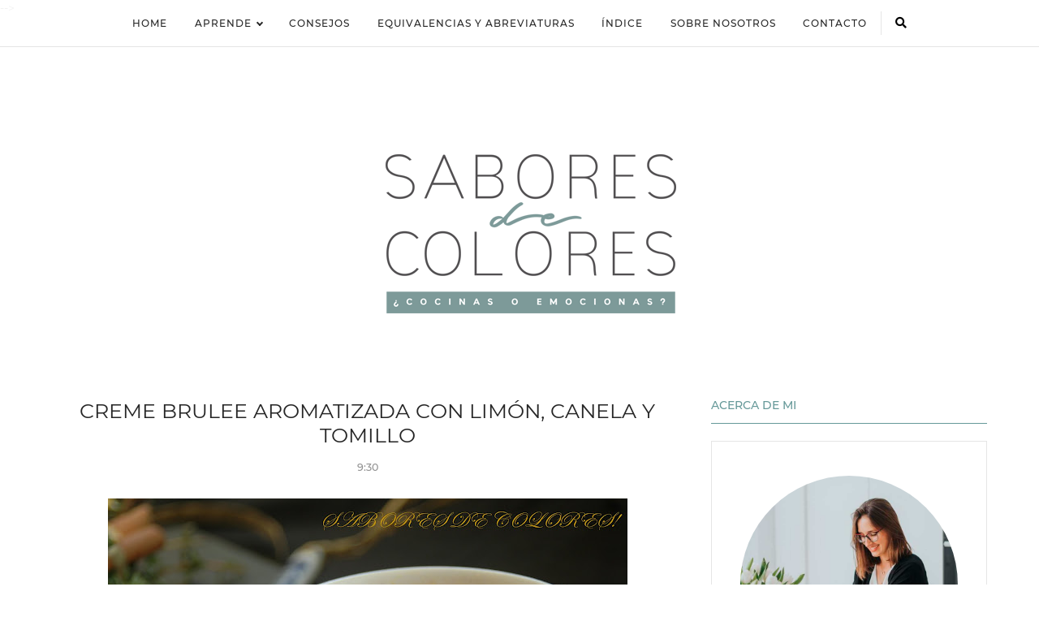

--- FILE ---
content_type: text/html; charset=UTF-8
request_url: https://www.saboresdecolores.com/2010/04/creme-brulee-aromatizada-con-limon.html
body_size: 31933
content:
<!DOCTYPE html>
<html dir='ltr' lang='es' prefix='og: http://ogp.me/ns#' xmlns='http://www.w3.org/1999/xhtml' xmlns:b='http://www.google.com/2005/gml/b' xmlns:data='http://www.google.com/2005/gml/data' xmlns:expr='http://www.google.com/2005/gml/expr'>
<!-- Pretty Woman.xml v1.0.5 | Canvas.xml v1.6.8 | github.com/zkreations/canvas.xml -->
<head><script async='async' crossorigin='anonymous' src='https://pagead2.googlesyndication.com/pagead/js/adsbygoogle.js?client=ca-pub-7133631749274717'></script>
<!-- Basic data -->
<meta charset='UTF-8'/>
<meta content='general' name='rating'/>
<meta content='article' property='og:type'/>
<!-- App name -->
<meta content='Sabores de colores | Cocina para emocionar' name='application-name'/>
<meta content='Sabores de colores | Cocina para emocionar' property='og:site_name'/>
<!-- Meta Referrer Tag -->
<meta content='unsafe-url' name='referrer'/>
<!-- Type of twitter card -->
<meta content='summary_large_image' name='twitter:card'/>
<!-- Responsive viewport -->
<meta content='width=device-width,minimum-scale=1,initial-scale=1' name='viewport'/>
<!-- favicon -->
<link href='https://www.saboresdecolores.com/favicon.ico' rel='icon' type='image/x-icon'/>
<!-- Url canonical -->
<meta content='https://www.saboresdecolores.com/2010/04/creme-brulee-aromatizada-con-limon.html' property='og:url'/>
<meta content='https://www.saboresdecolores.com/2010/04/creme-brulee-aromatizada-con-limon.html' name='twitter:url'/>
<link href='https://www.saboresdecolores.com/2010/04/creme-brulee-aromatizada-con-limon.html' rel='canonical'/>
<!-- Descripcion -->
<meta content='Recetas de cocina y repostería para cualquier ocasión. Blog de cocina.' property='og:description'/>
<meta content='Recetas de cocina y repostería para cualquier ocasión. Blog de cocina.' name='twitter:description'/>
<meta content='Recetas de cocina y repostería para cualquier ocasión. Blog de cocina.' name='description'/>
<!-- Meta Robots -->
<meta content='index,follow' name='robots'/>
<!-- Featured Image -->
<link href='https://blogger.googleusercontent.com/img/b/R29vZ2xl/AVvXsEgsaMw7L_WGRAeLbJDP3s0TUNChVofF_ZyRrwemJGVQekXDQ8maPowk7C_FyX-VuUdv0zEDqfLy-L5jiiZzd1Gv5_OoF8h7T3jy2q9GAtqdF0g9aX-cy9S7mr5fMeNSJRHBBEF2jGWtqW36/s640/3.jpg' rel='image_src'/>
<meta content='https://blogger.googleusercontent.com/img/b/R29vZ2xl/AVvXsEgsaMw7L_WGRAeLbJDP3s0TUNChVofF_ZyRrwemJGVQekXDQ8maPowk7C_FyX-VuUdv0zEDqfLy-L5jiiZzd1Gv5_OoF8h7T3jy2q9GAtqdF0g9aX-cy9S7mr5fMeNSJRHBBEF2jGWtqW36/s640/3.jpg' name='twitter:image'/>
<meta content='https://blogger.googleusercontent.com/img/b/R29vZ2xl/AVvXsEgsaMw7L_WGRAeLbJDP3s0TUNChVofF_ZyRrwemJGVQekXDQ8maPowk7C_FyX-VuUdv0zEDqfLy-L5jiiZzd1Gv5_OoF8h7T3jy2q9GAtqdF0g9aX-cy9S7mr5fMeNSJRHBBEF2jGWtqW36/s640/3.jpg' property='og:image'/>
<!-- Titles -->
<meta content='Creme brulee aromatizada con limón, canela y tomillo' property='og:title'/>
<meta content='Creme brulee aromatizada con limón, canela y tomillo' name='twitter:title'/>
<title>Creme brulee aromatizada con limón, canela y tomillo</title>
<!-- Feeds -->
<link href='https://www.saboresdecolores.com/feeds/posts/default' rel='alternate' title='Atom 1.0' type='application/atom+xml'/>
<link href='https://www.saboresdecolores.com/feeds/posts/default?alt=rss' rel='alternate' title='RSS 2.0' type='application/rss+xml'/>
<!-- Sitelinks Searchbox -->
<script type='application/ld+json'>
{
    "@context": "http://schema.org",
    "@type": "WebSite",
    "url": "https://www.saboresdecolores.com/",
    "potentialAction": {
        "@type": "SearchAction",
        "target": "https://www.saboresdecolores.com/search?q={search_term_string}",
        "query-input": "required name=search_term_string"
    }
}
</script>
<style>/*<![CDATA[*/
/* Google Font */
@font-face {
  font-family: 'Montserrat';
  font-style: normal;
  font-weight: 300;
  src: local('Montserrat Light'), local('Montserrat-Light'), url(https://fonts.gstatic.com/s/montserrat/v12/JTURjIg1_i6t8kCHKm45_cJD3gnD-A.woff) format('woff');
}
@font-face {
  font-family: 'Montserrat';
  font-style: normal;
  font-weight: 400;
  src: local('Montserrat Regular'), local('Montserrat-Regular'), url(https://fonts.gstatic.com/s/montserrat/v12/JTUSjIg1_i6t8kCHKm459WlhzQ.woff) format('woff');
}
@font-face {
  font-family: 'Montserrat';
  font-style: normal;
  font-weight: 500;
  src: local('Montserrat Medium'), local('Montserrat-Medium'), url(https://fonts.gstatic.com/s/montserrat/v12/JTURjIg1_i6t8kCHKm45_ZpC3gnD-A.woff) format('woff');
}
@font-face {
  font-family: 'Montserrat';
  font-style: normal;
  font-weight: 600;
  src: local('Montserrat SemiBold'), local('Montserrat-SemiBold'), url(https://fonts.gstatic.com/s/montserrat/v12/JTURjIg1_i6t8kCHKm45_bZF3gnD-A.woff) format('woff');
}
@font-face {
  font-family: 'Montserrat';
  font-style: normal;
  font-weight: 700;
  src: local('Montserrat Bold'), local('Montserrat-Bold'), url(https://fonts.gstatic.com/s/montserrat/v12/JTURjIg1_i6t8kCHKm45_dJE3gnD-A.woff) format('woff');
}
/*!
 * Whale v1.5.2
 * Copyright 2017-2018 zkreations
 * Developed by Daniel Abel M. (instagram.com/danie.abel)
 * Licensed under MIT (github.com/zkreations/whale/blob/master/LICENSE)
 * normalize.css v8.0.0 Licensed under MIT (github.com/necolas/normalize.css)
 */html{line-height:1.15;-webkit-text-size-adjust:100%}body{margin:0}hr{box-sizing:content-box;height:0;overflow:visible}pre{font-family:monospace,monospace;font-size:1em}a{background-color:transparent}abbr[title]{border-bottom:none;text-decoration:underline;-webkit-text-decoration:underline dotted;text-decoration:underline dotted}b,strong{font-weight:bolder}code,kbd,samp{font-family:monospace,monospace;font-size:1em}sub,sup{font-size:75%;line-height:0;position:relative;vertical-align:baseline}sub{bottom:-.25em}sup{top:-.5em}img{border-style:none}svg:not(:root){overflow:hidden}button,input,optgroup,select,textarea{font-family:inherit;font-size:inherit;line-height:inherit;margin:0}button,input{overflow:visible}button,select{text-transform:none}[type=button],[type=reset],[type=submit],button{-webkit-appearance:button}[type=button]::-moz-focus-inner,[type=reset]::-moz-focus-inner,[type=submit]::-moz-focus-inner,button::-moz-focus-inner{border-style:none;padding:0}[type=button]:-moz-focusring,[type=reset]:-moz-focusring,[type=submit]:-moz-focusring,button:-moz-focusring{outline:1px dotted ButtonText}fieldset{padding:.35em .75em .625em}legend{box-sizing:border-box;color:inherit;display:table;max-width:100%;padding:0;white-space:normal}progress{vertical-align:baseline}textarea{overflow:auto}[type=checkbox],[type=radio]{box-sizing:border-box;padding:0}[type=number]::-webkit-inner-spin-button,[type=number]::-webkit-outer-spin-button{height:auto}[type=search]{-webkit-appearance:textfield;outline-offset:-2px}[type=search]::-webkit-search-decoration{-webkit-appearance:none}::-webkit-file-upload-button{-webkit-appearance:button;font:inherit}details{display:block}summary{display:list-item}template{display:none}[hidden]{display:none}*,::after,::before{box-sizing:border-box}html{-webkit-text-size-adjust:100%;-ms-text-size-adjust:100%;-ms-overflow-style:scrollbar;-webkit-tap-highlight-color:transparent}body{font-family:-apple-system,BlinkMacSystemFont,"Segoe UI",Roboto,Helvetica,Arial,sans-serif,"Apple Color Emoji","Segoe UI Emoji","Segoe UI Symbol";font-size:1rem;font-weight:400;line-height:1.5;text-align:left}[tabindex="-1"]:focus{outline:0!important}a{color:#2196f3;text-decoration:none;background-color:transparent;-webkit-text-decoration-skip:objects}a:hover{color:#1565c0}a:active,a:focus,a:hover{text-decoration:none;outline-width:0}a:not([href]):not([tabindex]){color:inherit;text-decoration:none}a:not([href]):not([tabindex]):focus,a:not([href]):not([tabindex]):hover{color:inherit;text-decoration:none}a:not([href]):not([tabindex]):focus{outline:0}dl,ol,ul{margin-top:0;padding-left:0;margin-bottom:0;list-style:none}ol ol,ol ul,ul ol,ul ul{margin-bottom:0}.h1,.h2,.h3,.h4,.h5,.h6,h1,h2,h3,h4,h5,h6{margin-top:0;margin-bottom:.5rem;font-family:inherit;font-weight:500;line-height:1.2;color:inherit;display:block}.h1,h1{font-size:2.5rem}.h2,h2{font-size:2rem}.h3,h3{font-size:1.75rem}.h4,h4{font-size:1.5rem}.h5,h5{font-size:1.25rem}.h6,h6{font-size:1rem}.small,small{font-size:80%;font-weight:400}.mark,mark{padding:.2em;background-color:#fff9c4}.abbr,abbr{font-size:90%;text-decoration:underline;-webkit-text-decoration:underline dotted;text-decoration:underline dotted;border-bottom:0;cursor:help;text-transform:uppercase}table{border-spacing:0;border-collapse:collapse;background-color:transparent}[role=button],a,button,input,label,select,textarea{-ms-touch-action:manipulation;touch-action:manipulation}figure{margin:0 0 1rem}img{display:inline-block;max-width:100%;height:auto;vertical-align:middle}embed,iframe,object{margin:0;padding:0;border:0;outline:0}video{max-width:100%;display:block;height:auto}p{margin-top:0;margin-bottom:0}.container{margin-right:auto;margin-left:auto}.fixed-top{position:fixed;top:0;left:0;right:0;z-index:1100}.fixed-bottom{position:fixed;top:0;left:0;right:0;z-index:1100}button,input,textarea{background:none transparent;padding:0;margin:0;border:0;outline:0;box-shadow:none;font:inherit;vertical-align:baseline}.form-input{display:block;width:100%;padding:.5rem .8rem;line-height:1.5;background-color:#fff;background-clip:padding-box;border:1px solid #cfd8dc}.btn{display:inline-block;font-weight:400;text-align:center;white-space:nowrap;vertical-align:middle;-webkit-user-select:none;-moz-user-select:none;-ms-user-select:none;user-select:none;padding:.5rem .8rem;line-height:1.5;cursor:pointer}.embed-fluid{position:relative;display:block;width:100%;padding:0;overflow:hidden}.embed-fluid embed,.embed-fluid iframe,.embed-fluid object,.embed-fluid video,.embed-item{position:absolute;top:0;left:0;width:100%;height:100%}.embed-fluid::before{display:block;content:""}.embed-fluid-21by9::before{padding-top:42.857143%}.embed-fluid-16by9::before{padding-top:56.25%}.embed-fluid-4by3::before{padding-top:75%}.embed-fluid-1by1::before{padding-top:100%}.table-fluid{display:block;width:100%;overflow-x:auto;-webkit-overflow-scrolling:touch;-ms-overflow-style:-ms-autohiding-scrollbar}.dropdown-menu{display:-ms-flexbox;display:flex}.dropdown-menu li{position:relative;display:-ms-flexbox;display:flex;-ms-flex-direction:column;flex-direction:column}.dropdown-menu a{display:-ms-flexbox;display:flex;-ms-flex-align:center;align-items:center;font-size:1rem;-ms-flex:1 0 auto;flex:1 0 auto}.dropdown-menu ul{visibility:hidden;max-height:0}.dropdown-menu .is-arrow{margin-left:auto}.dropdown-menu .is-parent>a .is-arrow::after{content:"";display:inline-block;width:0;height:0;vertical-align:middle;border-right:4px solid transparent;border-left:4px solid transparent;border-top:4px dashed;margin-left:.5rem}@media (max-width:991px){.dropdown-menu ul.is-active{visibility:visible;max-height:inherit}.dropdown-menu ul{overflow:hidden}.dropdown-menu{-ms-flex-direction:column;flex-direction:column}}@media (min-width:992px){.dropdown-menu ul{text-align:left;top:0;left:100%;position:absolute;min-width:100%}.dropdown-menu a{white-space:nowrap}.dropdown-menu>li>ul{top:100%;left:0}.dropdown-menu li>ul{pointer-events:none}.dropdown-menu li:hover>ul{visibility:visible;max-height:inherit;pointer-events:all}.dropdown-menu ul .is-parent>a .is-arrow::after{border-left:4px dashed;border-right:0 transparent;border-top:4px solid transparent;border-bottom:4px solid transparent}}.wjs-panel:not(.is-active){display:none}.clearfix::after{display:block;content:"";clear:both}.float-left{float:left}.float-right{float:right}.float-none{float:none}.display-none{display:none!important}.display-inline{display:inline}.display-inline-block{display:inline-block}.display-block{display:block}.display-table{display:table}.display-table-row{display:table-row}.display-table-cell{display:table-cell}.display-flex{display:-ms-flexbox;display:flex}.display-inline-flex{display:-ms-inline-flexbox;display:inline-flex}.flex-none{-ms-flex:none;flex:none}.flex-auto{-ms-flex:auto;flex:auto}.flex-fill{-ms-flex:1 1 auto;flex:1 1 auto}.flex-grow-0{-ms-flex-positive:0;flex-grow:0}.flex-grow-1{-ms-flex-positive:1;flex-grow:1}.flex-shrink-0{-ms-flex-negative:0;flex-shrink:0}.flex-shrink-1{-ms-flex-negative:1;flex-shrink:1}.flex-wrap{-ms-flex-wrap:wrap;flex-wrap:wrap}.flex-wrap-reverse{-ms-flex-wrap:wrap-reverse;flex-wrap:wrap-reverse}.flex-column{-ms-flex-direction:column;flex-direction:column}.flex-column-reverse{-ms-flex-direction:column-reverse;flex-direction:column-reverse}.flex-row{-ms-flex-direction:row;flex-direction:row}.flex-row-reverse{-ms-flex-direction:row-reverse;flex-direction:row-reverse}.justify-content-center{-ms-flex-pack:center;justify-content:center}.justify-content-end{-ms-flex-pack:end;justify-content:flex-end}.justify-content-start{-ms-flex-pack:start;justify-content:flex-start}.justify-content-around{-ms-flex-pack:distribute;justify-content:space-around}.justify-content-between{-ms-flex-pack:justify;justify-content:space-between}.align-content-center{-ms-flex-line-pack:center;align-content:center}.align-content-end{-ms-flex-line-pack:end;align-content:flex-end}.align-content-start{-ms-flex-line-pack:start;align-content:flex-start}.align-content-around{-ms-flex-line-pack:distribute;align-content:space-around}.align-content-between{-ms-flex-line-pack:justify;align-content:space-between}.align-content-stretch{-ms-flex-line-pack:stretch;align-content:stretch}.align-items-baseline{-ms-flex-align:baseline;align-items:baseline}.align-items-center{-ms-flex-align:center;align-items:center}.align-items-end{-ms-flex-align:end;align-items:flex-end}.align-items-start{-ms-flex-align:start;align-items:flex-start}.align-items-stretch{-ms-flex-align:stretch;align-items:stretch}.align-self-auto{-ms-flex-item-align:auto;-ms-grid-row-align:auto;align-self:auto}.align-self-baseline{-ms-flex-item-align:baseline;align-self:baseline}.align-self-center{-ms-flex-item-align:center;-ms-grid-row-align:center;align-self:center}.align-self-end{-ms-flex-item-align:end;align-self:flex-end}.align-self-start{-ms-flex-item-align:start;align-self:flex-start}.align-self-stretch{-ms-flex-item-align:stretch;-ms-grid-row-align:stretch;align-self:stretch}.row{display:-ms-flexbox;display:flex;-ms-flex-align:start;align-items:flex-start;-ms-flex-wrap:wrap;flex-wrap:wrap;margin-right:-.5rem;margin-left:-.5rem}[class*=col-]{padding-right:.5rem;padding-left:.5rem;-ms-flex-preferred-size:auto;flex-basis:auto;-ms-flex-positive:1;flex-grow:1;-ms-flex-negative:1;flex-shrink:1;width:100%}.no-gutters{margin-right:0;margin-left:0}.no-gutters>[class*=col-]{padding-right:0;padding-left:0}.col-auto{-ms-flex:0 0 auto;flex:0 0 auto;width:auto;max-width:none}.col-1{-ms-flex:0 0 8.333333%;flex:0 0 8.333333%;max-width:8.333333%}.col-2{-ms-flex:0 0 16.666667%;flex:0 0 16.666667%;max-width:16.666667%}.col-3{-ms-flex:0 0 25%;flex:0 0 25%;max-width:25%}.col-4{-ms-flex:0 0 33.333333%;flex:0 0 33.333333%;max-width:33.333333%}.col-5{-ms-flex:0 0 41.666667%;flex:0 0 41.666667%;max-width:41.666667%}.col-6{-ms-flex:0 0 50%;flex:0 0 50%;max-width:50%}.col-7{-ms-flex:0 0 58.333333%;flex:0 0 58.333333%;max-width:58.333333%}.col-8{-ms-flex:0 0 66.666667%;flex:0 0 66.666667%;max-width:66.666667%}.col-9{-ms-flex:0 0 75%;flex:0 0 75%;max-width:75%}.col-10{-ms-flex:0 0 83.333333%;flex:0 0 83.333333%;max-width:83.333333%}.col-11{-ms-flex:0 0 91.666667%;flex:0 0 91.666667%;max-width:91.666667%}.col-12{-ms-flex:0 0 100%;flex:0 0 100%;max-width:100%}.order-first{-ms-flex-order:-1;order:-1}.order-last{-ms-flex-order:13;order:13}.order-0{-ms-flex-order:0;order:0}.order-1{-ms-flex-order:1;order:1}.order-2{-ms-flex-order:2;order:2}.order-3{-ms-flex-order:3;order:3}.order-4{-ms-flex-order:4;order:4}.order-5{-ms-flex-order:5;order:5}.order-6{-ms-flex-order:6;order:6}.order-7{-ms-flex-order:7;order:7}.order-8{-ms-flex-order:8;order:8}.order-9{-ms-flex-order:9;order:9}.order-10{-ms-flex-order:10;order:10}.order-11{-ms-flex-order:11;order:11}.order-12{-ms-flex-order:12;order:12}.offset-1{margin-left:8.333333%}.offset-2{margin-left:16.666667%}.offset-3{margin-left:25%}.offset-4{margin-left:33.333333%}.offset-5{margin-left:41.666667%}.offset-6{margin-left:50%}.offset-7{margin-left:58.333333%}.offset-8{margin-left:66.666667%}.offset-9{margin-left:75%}.offset-10{margin-left:83.333333%}.offset-11{margin-left:91.666667%}@media (min-width:576px){.float-left-sm{float:left}.float-right-sm{float:right}.float-none-sm{float:none}.display-none-sm{display:none!important}.display-inline-sm{display:inline}.display-inline-block-sm{display:inline-block}.display-block-sm{display:block}.display-table-sm{display:table}.display-table-row-sm{display:table-row}.display-table-cell-sm{display:table-cell}.display-flex-sm{display:-ms-flexbox;display:flex}.display-inline-flex-sm{display:-ms-inline-flexbox;display:inline-flex}.flex-none-sm{-ms-flex:none;flex:none}.flex-auto-sm{-ms-flex:auto;flex:auto}.flex-fill-sm{-ms-flex:1 1 auto;flex:1 1 auto}.flex-grow-0-sm{-ms-flex-positive:0;flex-grow:0}.flex-grow-1-sm{-ms-flex-positive:1;flex-grow:1}.flex-shrink-0-sm{-ms-flex-negative:0;flex-shrink:0}.flex-shrink-1-sm{-ms-flex-negative:1;flex-shrink:1}.flex-wrap-sm{-ms-flex-wrap:wrap;flex-wrap:wrap}.flex-wrap-reverse-sm{-ms-flex-wrap:wrap-reverse;flex-wrap:wrap-reverse}.flex-column-sm{-ms-flex-direction:column;flex-direction:column}.flex-column-reverse-sm{-ms-flex-direction:column-reverse;flex-direction:column-reverse}.flex-row-sm{-ms-flex-direction:row;flex-direction:row}.flex-row-reverse-sm{-ms-flex-direction:row-reverse;flex-direction:row-reverse}.justify-content-center-sm{-ms-flex-pack:center;justify-content:center}.justify-content-end-sm{-ms-flex-pack:end;justify-content:flex-end}.justify-content-start-sm{-ms-flex-pack:start;justify-content:flex-start}.justify-content-around-sm{-ms-flex-pack:distribute;justify-content:space-around}.justify-content-between-sm{-ms-flex-pack:justify;justify-content:space-between}.align-content-center-sm{-ms-flex-line-pack:center;align-content:center}.align-content-end-sm{-ms-flex-line-pack:end;align-content:flex-end}.align-content-start-sm{-ms-flex-line-pack:start;align-content:flex-start}.align-content-around-sm{-ms-flex-line-pack:distribute;align-content:space-around}.align-content-between-sm{-ms-flex-line-pack:justify;align-content:space-between}.align-content-stretch-sm{-ms-flex-line-pack:stretch;align-content:stretch}.align-items-baseline-sm{-ms-flex-align:baseline;align-items:baseline}.align-items-center-sm{-ms-flex-align:center;align-items:center}.align-items-end-sm{-ms-flex-align:end;align-items:flex-end}.align-items-start-sm{-ms-flex-align:start;align-items:flex-start}.align-items-stretch-sm{-ms-flex-align:stretch;align-items:stretch}.align-self-auto-sm{-ms-flex-item-align:auto;-ms-grid-row-align:auto;align-self:auto}.align-self-baseline-sm{-ms-flex-item-align:baseline;align-self:baseline}.align-self-center-sm{-ms-flex-item-align:center;-ms-grid-row-align:center;align-self:center}.align-self-end-sm{-ms-flex-item-align:end;align-self:flex-end}.align-self-start-sm{-ms-flex-item-align:start;align-self:flex-start}.align-self-stretch-sm{-ms-flex-item-align:stretch;-ms-grid-row-align:stretch;align-self:stretch}.col-auto-sm{-ms-flex:0 0 auto;flex:0 0 auto;width:auto;max-width:none}.col-1-sm{-ms-flex:0 0 8.333333%;flex:0 0 8.333333%;max-width:8.333333%}.col-2-sm{-ms-flex:0 0 16.666667%;flex:0 0 16.666667%;max-width:16.666667%}.col-3-sm{-ms-flex:0 0 25%;flex:0 0 25%;max-width:25%}.col-4-sm{-ms-flex:0 0 33.333333%;flex:0 0 33.333333%;max-width:33.333333%}.col-5-sm{-ms-flex:0 0 41.666667%;flex:0 0 41.666667%;max-width:41.666667%}.col-6-sm{-ms-flex:0 0 50%;flex:0 0 50%;max-width:50%}.col-7-sm{-ms-flex:0 0 58.333333%;flex:0 0 58.333333%;max-width:58.333333%}.col-8-sm{-ms-flex:0 0 66.666667%;flex:0 0 66.666667%;max-width:66.666667%}.col-9-sm{-ms-flex:0 0 75%;flex:0 0 75%;max-width:75%}.col-10-sm{-ms-flex:0 0 83.333333%;flex:0 0 83.333333%;max-width:83.333333%}.col-11-sm{-ms-flex:0 0 91.666667%;flex:0 0 91.666667%;max-width:91.666667%}.col-12-sm{-ms-flex:0 0 100%;flex:0 0 100%;max-width:100%}.order-first-sm{-ms-flex-order:-1;order:-1}.order-last-sm{-ms-flex-order:13;order:13}.order-0-sm{-ms-flex-order:0;order:0}.order-1-sm{-ms-flex-order:1;order:1}.order-2-sm{-ms-flex-order:2;order:2}.order-3-sm{-ms-flex-order:3;order:3}.order-4-sm{-ms-flex-order:4;order:4}.order-5-sm{-ms-flex-order:5;order:5}.order-6-sm{-ms-flex-order:6;order:6}.order-7-sm{-ms-flex-order:7;order:7}.order-8-sm{-ms-flex-order:8;order:8}.order-9-sm{-ms-flex-order:9;order:9}.order-10-sm{-ms-flex-order:10;order:10}.order-11-sm{-ms-flex-order:11;order:11}.order-12-sm{-ms-flex-order:12;order:12}.offset-1-sm{margin-left:8.333333%}.offset-2-sm{margin-left:16.666667%}.offset-3-sm{margin-left:25%}.offset-4-sm{margin-left:33.333333%}.offset-5-sm{margin-left:41.666667%}.offset-6-sm{margin-left:50%}.offset-7-sm{margin-left:58.333333%}.offset-8-sm{margin-left:66.666667%}.offset-9-sm{margin-left:75%}.offset-10-sm{margin-left:83.333333%}.offset-11-sm{margin-left:91.666667%}}@media (min-width:768px){.float-left-md{float:left}.float-right-md{float:right}.float-none-md{float:none}.display-none-md{display:none!important}.display-inline-md{display:inline}.display-inline-block-md{display:inline-block}.display-block-md{display:block}.display-table-md{display:table}.display-table-row-md{display:table-row}.display-table-cell-md{display:table-cell}.display-flex-md{display:-ms-flexbox;display:flex}.display-inline-flex-md{display:-ms-inline-flexbox;display:inline-flex}.flex-none-md{-ms-flex:none;flex:none}.flex-auto-md{-ms-flex:auto;flex:auto}.flex-fill-md{-ms-flex:1 1 auto;flex:1 1 auto}.flex-grow-0-md{-ms-flex-positive:0;flex-grow:0}.flex-grow-1-md{-ms-flex-positive:1;flex-grow:1}.flex-shrink-0-md{-ms-flex-negative:0;flex-shrink:0}.flex-shrink-1-md{-ms-flex-negative:1;flex-shrink:1}.flex-wrap-md{-ms-flex-wrap:wrap;flex-wrap:wrap}.flex-wrap-reverse-md{-ms-flex-wrap:wrap-reverse;flex-wrap:wrap-reverse}.flex-column-md{-ms-flex-direction:column;flex-direction:column}.flex-column-reverse-md{-ms-flex-direction:column-reverse;flex-direction:column-reverse}.flex-row-md{-ms-flex-direction:row;flex-direction:row}.flex-row-reverse-md{-ms-flex-direction:row-reverse;flex-direction:row-reverse}.justify-content-center-md{-ms-flex-pack:center;justify-content:center}.justify-content-end-md{-ms-flex-pack:end;justify-content:flex-end}.justify-content-start-md{-ms-flex-pack:start;justify-content:flex-start}.justify-content-around-md{-ms-flex-pack:distribute;justify-content:space-around}.justify-content-between-md{-ms-flex-pack:justify;justify-content:space-between}.align-content-center-md{-ms-flex-line-pack:center;align-content:center}.align-content-end-md{-ms-flex-line-pack:end;align-content:flex-end}.align-content-start-md{-ms-flex-line-pack:start;align-content:flex-start}.align-content-around-md{-ms-flex-line-pack:distribute;align-content:space-around}.align-content-between-md{-ms-flex-line-pack:justify;align-content:space-between}.align-content-stretch-md{-ms-flex-line-pack:stretch;align-content:stretch}.align-items-baseline-md{-ms-flex-align:baseline;align-items:baseline}.align-items-center-md{-ms-flex-align:center;align-items:center}.align-items-end-md{-ms-flex-align:end;align-items:flex-end}.align-items-start-md{-ms-flex-align:start;align-items:flex-start}.align-items-stretch-md{-ms-flex-align:stretch;align-items:stretch}.align-self-auto-md{-ms-flex-item-align:auto;-ms-grid-row-align:auto;align-self:auto}.align-self-baseline-md{-ms-flex-item-align:baseline;align-self:baseline}.align-self-center-md{-ms-flex-item-align:center;-ms-grid-row-align:center;align-self:center}.align-self-end-md{-ms-flex-item-align:end;align-self:flex-end}.align-self-start-md{-ms-flex-item-align:start;align-self:flex-start}.align-self-stretch-md{-ms-flex-item-align:stretch;-ms-grid-row-align:stretch;align-self:stretch}.col-auto-md{-ms-flex:0 0 auto;flex:0 0 auto;width:auto;max-width:none}.col-1-md{-ms-flex:0 0 8.333333%;flex:0 0 8.333333%;max-width:8.333333%}.col-2-md{-ms-flex:0 0 16.666667%;flex:0 0 16.666667%;max-width:16.666667%}.col-3-md{-ms-flex:0 0 25%;flex:0 0 25%;max-width:25%}.col-4-md{-ms-flex:0 0 33.333333%;flex:0 0 33.333333%;max-width:33.333333%}.col-5-md{-ms-flex:0 0 41.666667%;flex:0 0 41.666667%;max-width:41.666667%}.col-6-md{-ms-flex:0 0 50%;flex:0 0 50%;max-width:50%}.col-7-md{-ms-flex:0 0 58.333333%;flex:0 0 58.333333%;max-width:58.333333%}.col-8-md{-ms-flex:0 0 66.666667%;flex:0 0 66.666667%;max-width:66.666667%}.col-9-md{-ms-flex:0 0 75%;flex:0 0 75%;max-width:75%}.col-10-md{-ms-flex:0 0 83.333333%;flex:0 0 83.333333%;max-width:83.333333%}.col-11-md{-ms-flex:0 0 91.666667%;flex:0 0 91.666667%;max-width:91.666667%}.col-12-md{-ms-flex:0 0 100%;flex:0 0 100%;max-width:100%}.order-first-md{-ms-flex-order:-1;order:-1}.order-last-md{-ms-flex-order:13;order:13}.order-0-md{-ms-flex-order:0;order:0}.order-1-md{-ms-flex-order:1;order:1}.order-2-md{-ms-flex-order:2;order:2}.order-3-md{-ms-flex-order:3;order:3}.order-4-md{-ms-flex-order:4;order:4}.order-5-md{-ms-flex-order:5;order:5}.order-6-md{-ms-flex-order:6;order:6}.order-7-md{-ms-flex-order:7;order:7}.order-8-md{-ms-flex-order:8;order:8}.order-9-md{-ms-flex-order:9;order:9}.order-10-md{-ms-flex-order:10;order:10}.order-11-md{-ms-flex-order:11;order:11}.order-12-md{-ms-flex-order:12;order:12}.offset-1-md{margin-left:8.333333%}.offset-2-md{margin-left:16.666667%}.offset-3-md{margin-left:25%}.offset-4-md{margin-left:33.333333%}.offset-5-md{margin-left:41.666667%}.offset-6-md{margin-left:50%}.offset-7-md{margin-left:58.333333%}.offset-8-md{margin-left:66.666667%}.offset-9-md{margin-left:75%}.offset-10-md{margin-left:83.333333%}.offset-11-md{margin-left:91.666667%}}@media (min-width:992px){.float-left-lg{float:left}.float-right-lg{float:right}.float-none-lg{float:none}.display-none-lg{display:none!important}.display-inline-lg{display:inline}.display-inline-block-lg{display:inline-block}.display-block-lg{display:block}.display-table-lg{display:table}.display-table-row-lg{display:table-row}.display-table-cell-lg{display:table-cell}.display-flex-lg{display:-ms-flexbox;display:flex}.display-inline-flex-lg{display:-ms-inline-flexbox;display:inline-flex}.flex-none-lg{-ms-flex:none;flex:none}.flex-auto-lg{-ms-flex:auto;flex:auto}.flex-fill-lg{-ms-flex:1 1 auto;flex:1 1 auto}.flex-grow-0-lg{-ms-flex-positive:0;flex-grow:0}.flex-grow-1-lg{-ms-flex-positive:1;flex-grow:1}.flex-shrink-0-lg{-ms-flex-negative:0;flex-shrink:0}.flex-shrink-1-lg{-ms-flex-negative:1;flex-shrink:1}.flex-wrap-lg{-ms-flex-wrap:wrap;flex-wrap:wrap}.flex-wrap-reverse-lg{-ms-flex-wrap:wrap-reverse;flex-wrap:wrap-reverse}.flex-column-lg{-ms-flex-direction:column;flex-direction:column}.flex-column-reverse-lg{-ms-flex-direction:column-reverse;flex-direction:column-reverse}.flex-row-lg{-ms-flex-direction:row;flex-direction:row}.flex-row-reverse-lg{-ms-flex-direction:row-reverse;flex-direction:row-reverse}.justify-content-center-lg{-ms-flex-pack:center;justify-content:center}.justify-content-end-lg{-ms-flex-pack:end;justify-content:flex-end}.justify-content-start-lg{-ms-flex-pack:start;justify-content:flex-start}.justify-content-around-lg{-ms-flex-pack:distribute;justify-content:space-around}.justify-content-between-lg{-ms-flex-pack:justify;justify-content:space-between}.align-content-center-lg{-ms-flex-line-pack:center;align-content:center}.align-content-end-lg{-ms-flex-line-pack:end;align-content:flex-end}.align-content-start-lg{-ms-flex-line-pack:start;align-content:flex-start}.align-content-around-lg{-ms-flex-line-pack:distribute;align-content:space-around}.align-content-between-lg{-ms-flex-line-pack:justify;align-content:space-between}.align-content-stretch-lg{-ms-flex-line-pack:stretch;align-content:stretch}.align-items-baseline-lg{-ms-flex-align:baseline;align-items:baseline}.align-items-center-lg{-ms-flex-align:center;align-items:center}.align-items-end-lg{-ms-flex-align:end;align-items:flex-end}.align-items-start-lg{-ms-flex-align:start;align-items:flex-start}.align-items-stretch-lg{-ms-flex-align:stretch;align-items:stretch}.align-self-auto-lg{-ms-flex-item-align:auto;-ms-grid-row-align:auto;align-self:auto}.align-self-baseline-lg{-ms-flex-item-align:baseline;align-self:baseline}.align-self-center-lg{-ms-flex-item-align:center;-ms-grid-row-align:center;align-self:center}.align-self-end-lg{-ms-flex-item-align:end;align-self:flex-end}.align-self-start-lg{-ms-flex-item-align:start;align-self:flex-start}.align-self-stretch-lg{-ms-flex-item-align:stretch;-ms-grid-row-align:stretch;align-self:stretch}.col-auto-lg{-ms-flex:0 0 auto;flex:0 0 auto;width:auto;max-width:none}.col-1-lg{-ms-flex:0 0 8.333333%;flex:0 0 8.333333%;max-width:8.333333%}.col-2-lg{-ms-flex:0 0 16.666667%;flex:0 0 16.666667%;max-width:16.666667%}.col-3-lg{-ms-flex:0 0 25%;flex:0 0 25%;max-width:25%}.col-4-lg{-ms-flex:0 0 33.333333%;flex:0 0 33.333333%;max-width:33.333333%}.col-5-lg{-ms-flex:0 0 41.666667%;flex:0 0 41.666667%;max-width:41.666667%}.col-6-lg{-ms-flex:0 0 50%;flex:0 0 50%;max-width:50%}.col-7-lg{-ms-flex:0 0 58.333333%;flex:0 0 58.333333%;max-width:58.333333%}.col-8-lg{-ms-flex:0 0 66.666667%;flex:0 0 66.666667%;max-width:66.666667%}.col-9-lg{-ms-flex:0 0 75%;flex:0 0 75%;max-width:75%}.col-10-lg{-ms-flex:0 0 83.333333%;flex:0 0 83.333333%;max-width:83.333333%}.col-11-lg{-ms-flex:0 0 91.666667%;flex:0 0 91.666667%;max-width:91.666667%}.col-12-lg{-ms-flex:0 0 100%;flex:0 0 100%;max-width:100%}.order-first-lg{-ms-flex-order:-1;order:-1}.order-last-lg{-ms-flex-order:13;order:13}.order-0-lg{-ms-flex-order:0;order:0}.order-1-lg{-ms-flex-order:1;order:1}.order-2-lg{-ms-flex-order:2;order:2}.order-3-lg{-ms-flex-order:3;order:3}.order-4-lg{-ms-flex-order:4;order:4}.order-5-lg{-ms-flex-order:5;order:5}.order-6-lg{-ms-flex-order:6;order:6}.order-7-lg{-ms-flex-order:7;order:7}.order-8-lg{-ms-flex-order:8;order:8}.order-9-lg{-ms-flex-order:9;order:9}.order-10-lg{-ms-flex-order:10;order:10}.order-11-lg{-ms-flex-order:11;order:11}.order-12-lg{-ms-flex-order:12;order:12}.offset-1-lg{margin-left:8.333333%}.offset-2-lg{margin-left:16.666667%}.offset-3-lg{margin-left:25%}.offset-4-lg{margin-left:33.333333%}.offset-5-lg{margin-left:41.666667%}.offset-6-lg{margin-left:50%}.offset-7-lg{margin-left:58.333333%}.offset-8-lg{margin-left:66.666667%}.offset-9-lg{margin-left:75%}.offset-10-lg{margin-left:83.333333%}.offset-11-lg{margin-left:91.666667%}}@media (min-width:1200px){.float-left-lx{float:left}.float-right-lx{float:right}.float-none-lx{float:none}.display-none-xl{display:none!important}.display-inline-xl{display:inline}.display-inline-block-xl{display:inline-block}.display-block-xl{display:block}.display-table-xl{display:table}.display-table-row-xl{display:table-row}.display-table-cell-xl{display:table-cell}.display-flex-xl{display:-ms-flexbox;display:flex}.display-inline-flex-xl{display:-ms-inline-flexbox;display:inline-flex}.flex-none-xl{-ms-flex:none;flex:none}.flex-auto-xl{-ms-flex:auto;flex:auto}.flex-fill-xl{-ms-flex:1 1 auto;flex:1 1 auto}.flex-grow-0-xl{-ms-flex-positive:0;flex-grow:0}.flex-grow-1-xl{-ms-flex-positive:1;flex-grow:1}.flex-shrink-0-xl{-ms-flex-negative:0;flex-shrink:0}.flex-shrink-1-xl{-ms-flex-negative:1;flex-shrink:1}.flex-wrap-xl{-ms-flex-wrap:wrap;flex-wrap:wrap}.flex-wrap-reverse-xl{-ms-flex-wrap:wrap-reverse;flex-wrap:wrap-reverse}.flex-column-xl{-ms-flex-direction:column;flex-direction:column}.flex-column-reverse-xl{-ms-flex-direction:column-reverse;flex-direction:column-reverse}.flex-row-xl{-ms-flex-direction:row;flex-direction:row}.flex-row-reverse-xl{-ms-flex-direction:row-reverse;flex-direction:row-reverse}.justify-content-center-xl{-ms-flex-pack:center;justify-content:center}.justify-content-end-xl{-ms-flex-pack:end;justify-content:flex-end}.justify-content-start-xl{-ms-flex-pack:start;justify-content:flex-start}.justify-content-around-xl{-ms-flex-pack:distribute;justify-content:space-around}.justify-content-between-xl{-ms-flex-pack:justify;justify-content:space-between}.align-content-center-xl{-ms-flex-line-pack:center;align-content:center}.align-content-end-xl{-ms-flex-line-pack:end;align-content:flex-end}.align-content-start-xl{-ms-flex-line-pack:start;align-content:flex-start}.align-content-around-xl{-ms-flex-line-pack:distribute;align-content:space-around}.align-content-between-xl{-ms-flex-line-pack:justify;align-content:space-between}.align-content-stretch-xl{-ms-flex-line-pack:stretch;align-content:stretch}.align-items-baseline-xl{-ms-flex-align:baseline;align-items:baseline}.align-items-center-xl{-ms-flex-align:center;align-items:center}.align-items-end-xl{-ms-flex-align:end;align-items:flex-end}.align-items-start-xl{-ms-flex-align:start;align-items:flex-start}.align-items-stretch-xl{-ms-flex-align:stretch;align-items:stretch}.align-self-auto-xl{-ms-flex-item-align:auto;-ms-grid-row-align:auto;align-self:auto}.align-self-baseline-xl{-ms-flex-item-align:baseline;align-self:baseline}.align-self-center-xl{-ms-flex-item-align:center;-ms-grid-row-align:center;align-self:center}.align-self-end-xl{-ms-flex-item-align:end;align-self:flex-end}.align-self-start-xl{-ms-flex-item-align:start;align-self:flex-start}.align-self-stretch-xl{-ms-flex-item-align:stretch;-ms-grid-row-align:stretch;align-self:stretch}.col-auto-xl{-ms-flex:0 0 auto;flex:0 0 auto;width:auto;max-width:none}.col-1-xl{-ms-flex:0 0 8.333333%;flex:0 0 8.333333%;max-width:8.333333%}.col-2-xl{-ms-flex:0 0 16.666667%;flex:0 0 16.666667%;max-width:16.666667%}.col-3-xl{-ms-flex:0 0 25%;flex:0 0 25%;max-width:25%}.col-4-xl{-ms-flex:0 0 33.333333%;flex:0 0 33.333333%;max-width:33.333333%}.col-5-xl{-ms-flex:0 0 41.666667%;flex:0 0 41.666667%;max-width:41.666667%}.col-6-xl{-ms-flex:0 0 50%;flex:0 0 50%;max-width:50%}.col-7-xl{-ms-flex:0 0 58.333333%;flex:0 0 58.333333%;max-width:58.333333%}.col-8-xl{-ms-flex:0 0 66.666667%;flex:0 0 66.666667%;max-width:66.666667%}.col-9-xl{-ms-flex:0 0 75%;flex:0 0 75%;max-width:75%}.col-10-xl{-ms-flex:0 0 83.333333%;flex:0 0 83.333333%;max-width:83.333333%}.col-11-xl{-ms-flex:0 0 91.666667%;flex:0 0 91.666667%;max-width:91.666667%}.col-12-xl{-ms-flex:0 0 100%;flex:0 0 100%;max-width:100%}.order-first-xl{-ms-flex-order:-1;order:-1}.order-last-xl{-ms-flex-order:13;order:13}.order-0-xl{-ms-flex-order:0;order:0}.order-1-xl{-ms-flex-order:1;order:1}.order-2-xl{-ms-flex-order:2;order:2}.order-3-xl{-ms-flex-order:3;order:3}.order-4-xl{-ms-flex-order:4;order:4}.order-5-xl{-ms-flex-order:5;order:5}.order-6-xl{-ms-flex-order:6;order:6}.order-7-xl{-ms-flex-order:7;order:7}.order-8-xl{-ms-flex-order:8;order:8}.order-9-xl{-ms-flex-order:9;order:9}.order-10-xl{-ms-flex-order:10;order:10}.order-11-xl{-ms-flex-order:11;order:11}.order-12-xl{-ms-flex-order:12;order:12}.offset-1-xl{margin-left:8.333333%}.offset-2-xl{margin-left:16.666667%}.offset-3-xl{margin-left:25%}.offset-4-xl{margin-left:33.333333%}.offset-5-xl{margin-left:41.666667%}.offset-6-xl{margin-left:50%}.offset-7-xl{margin-left:58.333333%}.offset-8-xl{margin-left:66.666667%}.offset-9-xl{margin-left:75%}.offset-10-xl{margin-left:83.333333%}.offset-11-xl{margin-left:91.666667%}}@media print{@page{size:a3;margin:2cm}*,::after,::before{text-shadow:none!important;box-shadow:none!important;background:0 0!important}.display-none-print{display:none!important}.display-inline-print{display:inline!important}.display-inline-block-print{display:inline-block!important}.display-block-print{display:block!important}.display-table-print{display:table!important}.display-table-row-print{display:table-row!important}.display-table-cell-print{display:table-cell!important}.display-flex-print{display:-ms-flexbox!important;display:flex!important}.display-inline-flex-print{display:-ms-inline-flexbox!important;display:inline-flex!important}.wjs-menu,.wjs-spoiler,.wjs-tab{display:none!important}article,body{width:100%!important;color:#000!important;padding:0;margin:0}aside,footer,nav{display:none!important}article a{font-weight:700;text-decoration:none}article a[href^=http]:after{content:" (" attr(href) ")"}embed,iframe,object,video{display:none!important}abbr[title]::after{content:" (" attr(title) ")"}pre{white-space:pre-wrap!important}blockquote,pre{page-break-inside:avoid}thead{display:table-header-group}img,tr{page-break-inside:avoid}h2,h3,p{orphans:3;widows:3}h2,h3{page-break-after:avoid}}
 
 /*! Style.css */
 /* Style
--------------------------------------*/
html {
   font-size: 14px;
}
body {
   overflow-wrap:break-word;
   word-break:break-word;
   word-wrap:break-word
}
/* default
--------------------------------------*/
a {
   font-weight: 400;
   transition: color .2s;
}
::-moz-selection {
   color:#fff;
}
::selection {
   color:#fff;
}
/* Fixing Rendering
--------------------------------------*/
.nav__menu *,
.gallery * {
   -webkit-backface-visibility: hidden;
           backface-visibility: hidden;
}

/* Fontawesome
--------------------------------------*/
.fab, .fal, .far, .fas {
   margin-right: 4px;
}
.fa-mn {
   margin-right: 0;
}
/* Template ui
--------------------------------------*/
/* Input */
.form-input {
   padding: .8em 1em;
   border: 3px solid rgba(0, 0, 0, .06);
   transition: border .2s;
   box-shadow: 0 0 transparent;
   background: #fff;
   line-height: 1;
}
.form-input,
.form-input::-webkit-input-placeholder {
   font-weight: 500;
   font-size: 1.1rem;
   color: rgba(0, 0, 0, .5);
}
.form-input,
.form-input::-moz-placeholder {
   font-weight: 500;
   font-size: 1.1rem;
   color: rgba(0, 0, 0, .5);
}
.form-input,
.form-input:-ms-input-placeholder {
   font-weight: 500;
   font-size: 1.1rem;
   color: rgba(0, 0, 0, .5);
}
.form-input,
.form-input::-ms-input-placeholder {
   font-weight: 500;
   font-size: 1.1rem;
   color: rgba(0, 0, 0, .5);
}
.form-input,
.form-input::placeholder {
   font-weight: 500;
   font-size: 1.1rem;
   color: rgba(0, 0, 0, .5);
}
/* Button */
.btn {
   color: #444444;
   padding: .75rem 1.5rem;
   opacity: 1;
   transition: background .3s, color .3s;
   background-color: #f2f2f2;
   font-weight: 500;
}
.btn:hover {
   color: #444444;
}
.btn[class*='bg-'],
.btn[class*='skin-bg'] {
   color: #fff;
}
.btn[class*='bg-']:hover,
.btn[class*='skin-bg']:hover {
   color: #fff;
}
.btn-border {
   border: 2px solid rgba(0, 0, 0, 0.1);
   color: #757575;
   transition: color .3s, border .3s;
   line-height: 1;
   display: inline-block;
}
.btn-border:hover {
   border-color: rgba(0, 0, 0, 0.15);
   color: #262626;
}
.btn-ghost {
   background: transparent;
   text-transform: uppercase;
}
.btn-ghost:hover {
   color: #fff;
}
.btn-full {
   width: 100%;
}
.btn-container {
   text-align: center;
}
/* Gallery */
.gallery__href {
   position: relative;
   display: block;
   overflow: hidden;
   text-align: center;
}
.gallery__title {
   white-space: initial;
   position: absolute;
   display: block;
   left: 50%;
   top: 50%;
   font-size: 12px;
   color: #fff;
   padding: 18px;
   background-color: rgba(102, 153, 153, 0.75);
   -webkit-transform: translate(-50%,-50%);
           transform: translate(-50%,-50%);
   min-width: 80%;
   z-index: 10;
   text-transform: uppercase;
   letter-spacing: 1px;
   font-weight: 500;
}
.gallery__image {
   width: 100%;
   position: relative;
   z-index: 5;
   transition: -webkit-transform .5s ease-in-out;
   transition: transform .5s ease-in-out;
   transition: transform .5s ease-in-out, -webkit-transform .5s ease-in-out;
   -webkit-transform: scale(1) translateZ(0);
           transform: scale(1) translateZ(0);
}
.gallery__href:hover .gallery__image {
   -webkit-transform: scale(1.2) translateZ(0);
           transform: scale(1.2) translateZ(0);
}
/* Cards */
.items {
   padding-bottom: 2rem;
}
.card:not(:last-child) {
   padding-bottom: 3rem;
   margin-bottom: 3rem;
   border-bottom: 1px solid rgba(0, 0, 0, 0.1);
}
.card__cover {
   position: relative;
   padding-bottom: 2rem;
}
.card__image img {
    width: 100%;
}
.card__title {
   font-size: 1.2rem;
   text-transform: uppercase;
   margin-bottom: 1rem;
}
.card__snippet {
   padding-bottom: 2rem;
   line-height: 1.75;
   color: #757575;
}
.card__comment {
   color: #fff;
   padding: 1rem;
   display: block;
   position: absolute;
   top: 0;
   left: 0;
   white-space: nowrap;
   line-height: 1;
   font-size: 10px;
   font-weight: 600;
   transition: background .3s;
}
.card__comment:hover {
   color: #fff;
}
.card__more {
   position: absolute;
   z-index: 10;
   top: 50%;
   left: 50%;
   font-size: 1.5rem;
   -webkit-transform: translate(-50%,-50%);
           transform: translate(-50%,-50%);
   background: #fff;
   padding: 1.5rem 1.8rem;
   opacity: 0;
   transition: opacity .5s, color .3s;
   color: #555;
}
.card__cover:hover .card__more {
   opacity: 1;
}
/* Pallete
--------------------------------------*/
/*background*/
.bg-tussock {
   background-color: #c59f4e;
}
/*color*/
.color-tussock {
   color: #c59f4e;
}
/* Tools
--------------------------------------*/
/*Blockquote*/
blockquote {
    padding: 2rem 2rem 2rem 4rem;
    font-weight: 400;
    margin-bottom: 0;
    margin-top: 0;
    font-size: 1.2rem;
    margin-left: 0;
    background: #f4f4f4;
    position: relative;
}
blockquote footer {
    display: block;
    margin-top: .5rem;
    font-size: 1rem;
    opacity: .8;
}
blockquote footer::before {
    content: "\2014 \00A0";
}
blockquote:before {
    opacity: .5;
    content: "“";
    font-size: 5rem;
    margin-right: .25em;
    position: absolute;
    left: 1rem;
    top: 1rem;
}

/*Tabs*/
.wjs-item {
    display: inline-block;
    padding: 1rem 1.5rem;
    white-space: nowrap;
    font-weight: 500;
    border: 1px solid #e5e5e5;
    position: relative;
}
.wjs-item,
.wjs-item:hover {
    color: #757575;
}
.wjs-item.is-active::before {
    content: "";
    height: 4px;
    position: absolute;
    top: -1px;
    left: -1px;
    right: -1px;
}
.wjs-panel {
    padding: 1.5rem;
}
.tab-body {
    border: 1px solid #e5e5e5;
    margin-top: -1px;
    background-color: #fff;
    box-shadow: 0 1px 3px rgba(0, 0, 0, 0.2);
}
/* if => is vertical */
.tab-vertical .wjs-item {
    display: block;
}
.tab-vertical {
    display: -ms-flexbox;
    display: flex;
}
.tab-vertical .wjs-item {
    margin-bottom: 3px;
}
.tab-vertical .wjs-item.is-active::before {
    right: auto;
    bottom: -1px;
    height: auto;
    width: 4px;
}
.tab-vertical .tab-body {
    margin-left: -1px;
    margin-top: initial;
}
/*Spoiler*/
.wjs-spoiler {
    margin-bottom: 5px;
}
.wjs-button {
    padding: 1rem;
    cursor: pointer;
    display: block;
    font-weight: 500;
    background: #fff;
    border-radius: 2px;
    -webkit-user-select: none;
       -moz-user-select: none;
        -ms-user-select: none;
            user-select: none;
    color: #262626;
    border: 1px solid #e5e5e5;
}
.wjs-button:hover {
   opacity: .9;
}
.wjs-container {
    height: 0;
    padding-right: 1rem;
    padding-left: 1rem;
    overflow: hidden;
    -webkit-transform: translateY(-1rem);
            transform: translateY(-1rem);
}
.wjs-container.is-active {
    height: auto;
    padding-top: 1rem;
    padding-bottom: 1rem;
    -webkit-transform: translateY(0);
            transform: translateY(0);
    transition: -webkit-transform .3s;
    transition: transform .3s;
    transition: transform .3s, -webkit-transform .3s;
}

/*Separators*/
.divider, [class*="divider-"] {
    display: block;
    padding-top: 2rem;
    margin-bottom: 2rem;
    position: relative;
}
[class*="divider-"]::before {
    content: "";
    display: block;
}
.divider {
    border-bottom: 2px solid rgba(0, 0, 0, 0.15);
}
.divider-dotted {
    border-bottom: 2px dotted rgba(0, 0, 0, 0.15);
}
.divider-dashed {
    border-bottom: 2px dashed rgba(0, 0, 0, 0.15);
}
.divider-shadow {
    box-shadow: 0 12px 15px -10px rgba(0, 0, 0, 0.4);
    border-bottom: 2px solid rgba(0, 0, 0, 0.4);
}
.divider-double {
    border-bottom: 6px double rgba(0, 0, 0, 0.15);
}
.divider-ribbon::before {
    height: 10px;
    background: repeating-linear-gradient(135deg, transparent, transparent 5px, rgba(0, 0, 0, 0.1) 5px, rgba(0, 0, 0, 0.1) 10px) rgba(255, 255, 255, 1);
}
.divider-gradient::before  {
    height: 2px;
    background: linear-gradient(to right, rgba(0, 0, 0, 0), rgba(0, 0, 0, 0.15), rgba(0, 0, 0, 0));
}
/*Alerts*/
.alert {
    background-color: #f3f3f3;
    padding: 1.5rem;
    color: rgba(0, 0, 0, 0.75);
    margin-bottom: 5px;
}
.alert-success {
    border: 2px solid #b2d9b4;
    background: transparent;
    color: #4a784c;
}
.alert-warning {
    border: 2px solid #f1e2b9;
    background: transparent;
    color: #7c704f;
}
.alert-danger {
    border: 2px solid #ECB9C1;
    color: #55373c;
    background: transparent;
}
.alert__postInfo {
    margin-bottom: 2rem;
    background: transparent;
    border: 1px solid rgba(0, 0, 0, 0.1);
    padding: 2rem;
}
/*Video*/
video {
    background-color: #161616;
}
/*audio*/
audio {
    display: block;
    width: 100%;
}
/*Align image*/
[class*='align-image-'] {
    margin-top: .5em;
    margin-bottom: .5em;
}

.align-image-left {
    clear: left;
    float: left;
    margin-right: 1em;
}
.align-image-right {
    clear: right;
    float: right;
    margin-left: 1em;
}

/* Main menu
--------------------------------------*/
/* Menu */
.header__widget {
   position: relative;
   z-index: 100;
}
.header__main-menu {
   background: rgba(255, 255, 255, 0.95);
   border-bottom: 1px solid rgba(0, 0, 0, 0.1);
}
.nav__menu {
   width: 100%;
}
.nav__menu a {
   padding: 1.4rem 1.2rem;
   font-weight: 500;
   text-transform: uppercase;
   letter-spacing: 1px;
   font-size: 12px;
   color: #262626;
}
.nav__menu li > ul a {
   padding: 1.2rem;
}
.nav__menu .is-parent > a > span.is-arrow::after,
.nav__menu ul .is-parent > a > span.is-arrow::after {
   border-right: 2px solid;
   border-bottom: 2px solid;
   border-left: 0 none;
   border-top: 0 none;
   width: 6px;
   height: 6px;
   margin-top: -3px;
}
.nav__menu .is-parent > a > span.is-arrow::after {
   -webkit-transform: rotate(45deg);
           transform: rotate(45deg);
}
/* Toggle */
.nav__toggle--icon {
   width: 20px;
   position: relative;
   z-index: 80;
   height: 12px;
   cursor: pointer;
   display:block;
}
.nav__toggle--icon span:after,
.nav__toggle--icon span:before {content: "";}
.nav__toggle--icon span, .nav__toggle--icon span::after, .nav__toggle--icon span::before {
   position: absolute;
   left: 0;
   display: block;
   height: 2px;
   width: 100%;
   background-color: #262626;
   transition: top .3s,-webkit-transform .3s;
   transition: transform .3s,top .3s;
   transition: transform .3s,top .3s,-webkit-transform .3s;
}
.nav__toggle--icon span::before {top: -6px;}
.nav__toggle--icon span::after {bottom: -6px;}
.nav__toggle--icon span {
   top: 50%;
   margin-top: -1px;
}
.nav__toggle.is-active .nav__toggle--icon span {
   -webkit-transform: rotate(45deg) translateZ(0);
           transform: rotate(45deg) translateZ(0);
}
.nav__toggle.is-active .nav__toggle--icon span::before {
   opacity: 0;
   top: 0;
}
.nav__toggle.is-active .nav__toggle--icon span::after {
   top: 0;
   -webkit-transform: rotate(-90deg) translateZ(0);
           transform: rotate(-90deg) translateZ(0);
}
.nav__toggle {
   padding: 1.5rem 1.2rem;
}

/* Socia links */
.social__link {
   padding: 0 .5rem;
   color: #262626;
}
.social__link i {
   font-size: 1.1rem;
}
/*Search*/
.nav__search {
   position: relative;
   height: 100%;
}
.search__btn {
   padding: 0 1.2rem;
   margin: 1rem 0;
   border-left: 1px solid rgba(0, 0, 0, 0.1);
   cursor: pointer;
}
.searchbox__input {
   padding: 1.2rem;
}
.searchbox {
   position: absolute;
   top: 100%;
   right: 0;
   max-width: 200px;
   transition: visibility .3s, opacity .3s, -webkit-transform .3s;
   transition: visibility .3s, opacity .3s, transform .3s;
   transition: visibility .3s, opacity .3s, transform .3s, -webkit-transform .3s;
   opacity: 0;
   box-shadow: 0px 1px 6px rgba(0, 0, 0, 0.15);
   background: #ffffff;
   -webkit-transform: translateY(.75rem);
           transform: translateY(.75rem);
   max-height: initial;
   pointer-events: none;
}
.searchbox__input::-webkit-input-placeholder{
   font-weight: 400;
   font-size: 1rem;
   color: #262626;
}
.searchbox.is-active {
   opacity: 1;
   -webkit-transform: translateY(0);
           transform: translateY(0);
   pointer-events: all;
}

/* Header
--------------------------------------*/
.header__main-logo {
   margin-top: 55px;
}
.header__logo {
   padding-top: 4rem;
   padding-bottom: 4rem;
}
.logo__title {
   text-transform: uppercase;
   letter-spacing: 2px;
   font-size: 1.8rem;
   text-align: center;
}
.logo__title:not(:last-child) {
   margin-bottom: .5rem;
}
.logo__link {
   color: #555;
}
.logo__descripcion {
   font-weight: 500;
   text-transform: uppercase;
   color: #c2c2c2;
   font-size: 12px;
   letter-spacing: 2px;
}
/* Widgets
--------------------------------------*/
.main__blog {
   padding-bottom: 3rem;
}
.widget {
   position: relative;
}
.widget > h2,
.widget-title {
   text-transform: uppercase;
   font-weight: 500;
   border-bottom: 1px solid;
   margin-bottom: 0;
   -ms-flex-align: center;
       align-items: center;
   font-size: 1rem;
   padding-bottom: 1rem;
   margin-bottom: 1.5rem;
}
.widget-content, 
.user-content,
.contact-form-widget,
.wikipedia-search-main-container,
.post-summary {
   width: 100%;
   margin-bottom: 2rem;
   padding: 1.5rem;
   border: 1px solid rgba(0, 0, 0, 0.1);
}
.header .widget,
.footer .widget {
   margin: 0;
   position: initial;
}
/*toggle Widget*/
.widget > .toggleClass {
   position: absolute;
   top: 0;
   right: 0;
   z-index: 10;
   font-size: 1.4rem;
   cursor: pointer;
   transition: -webkit-transform .3s;
   transition: transform .3s;
   transition: transform .3s, -webkit-transform .3s;
   -webkit-transform: rotate(0) translateZ(0);
           transform: rotate(0) translateZ(0);
   line-height: 1;
}
.widget > .toggleClass.is-active {
   -webkit-transform: rotate(180deg) translateZ(0);
           transform: rotate(180deg) translateZ(0);
   color: #262626;
}
.widget > .toggleClass ~ .widget-content {
   padding: 0;
   border: 0 none;
   opacity: 0;
   transition: max-height .5s, opacity .1s .3s;
   max-height: 0;
   overflow: hidden;
}
.widget > .toggleClass.is-active ~ .widget-content {
   opacity: 1;
   max-height: 1800px;
   transition: max-height .5s, opacity .1s;
}
/*
=> Custom Widget Profile
*/
.profile-data {
   text-align: center;
   letter-spacing: 1px;
   padding: 1.5rem 1rem;
}
.profile-name {
   display: block;
   text-transform: uppercase;
   font-weight: 400;
   font-size: 1.1rem;
}
.profile-snippet {
   padding-top: 1rem;
   color: #757575;
   text-align:justify;
}
.profile-cover {
   display: inline-block;
   overflow: hidden;
   border-radius: 100%;
   margin-bottom: 1rem;
}
.profile-social {
   padding-top: 1rem;
}
.profile-social a {
   margin: 12px 6px 0;
   font-size: 18px;
   color: #464646;
}
.profile-social a i {
   margin: 0;
}
/*
=> Custom Widget Tags
*/
.tags-list__link {
   margin: 0 6px 6px 0;
   color: #757575;
   text-transform: uppercase;
   font-size: 12px;
   letter-spacing: 1px;
   font-weight: 600;
}
.tags-list__num {
   margin-left: .5rem;
}
.tags-list__link:hover .tags-list__num,
.tags-list__link.here .tags-list__num{
   color: rgba(0, 0, 0, .75);
}
.tags-list__num,
.tags-list__link {
   transition: border .3s, padding .3s, color .3s;
}
/* if => config: list */
.tags-list--list .tags-list__link {
   width: 100%;
   padding: 1rem .5rem;
   border-bottom: 1px solid rgba(0, 0, 0, 0.1);
}
.tags-list--list .tags-list__num {float: right;}
.tags-list--list .tags-list__link:hover {
   padding-left: 1rem;
}
/*
=> Custom Widget Contact
*/
 
div#ContactForm1 {display: none;}
.contact-form input[type=text], .contact-form textarea {
    display: block;
    margin-bottom: 1rem;
    padding: 1rem 2rem;
    background: rgba(0, 0, 0, 0.1);
    width: 100%;
    border-radius: 4px;
}
.contact-form textarea {
    min-height: 200px;
    max-width: 100%;
}
.contact-form-msg .contact-form-error-message-with-border,
.contact-form-msg .contact-form-success-message-with-border {
    background-color: #f3f3f3;
    padding: 1.5rem;
    color: rgba(0, 0, 0, 0.75);
    margin-bottom: 5px;
}
.contact-form-msg img {
    display: none;
}
.contact-form-msg {
    margin-top: 2rem;
}
.contact-form-button {
    width: 100%;
    text-align: right;
    margin-top: .5rem;
    cursor: pointer;
    color: #464646;
}
.contact-form-button:hover {
    color: #191919;
}

/* Slider */
.slider {
   margin-bottom: 3rem;
}
.slider__card {
   position: relative;
   display: block;
   overflow: hidden;
   text-align: center;
}
.slider__title {
   left: 50%;
   top: 50%;
   position: absolute;
   max-width: 80%;
   -webkit-transform: translate3d(-50%, -50%, 0);
           transform: translate3d(-50%, -50%, 0);
   text-align: center;
   padding: 2rem;
   background: #fff;
   z-index: 10;
}
.slider__name {
   display: block;
   margin-bottom: 1.5rem;
   font-size: 1.4rem;
   letter-spacing: 1px;
   text-transform: uppercase;
}
.slide__next,
.slide__prev {
   position: absolute;
   z-index: 15;
   font-size: 3rem;
   top: calc(50% - 42px);
   cursor: pointer;
   opacity: 0;
   transition: opacity .3s;
}
.slider:hover .slide__next,
.slider:hover .slide__prev {
   opacity: 1;
}
.slide__next {
   right: 4rem;
}
.slide__prev {
   left: 4rem;
}
.card__cover::before,
.slider__card::before {
   content: "";
   top: 0;
   left: 0;
   width: 100%;
   height: 100%;
   z-index: 8;
   background: #fff;
   position: absolute;
   -webkit-transform: scale(.5);
           transform: scale(.5);
   opacity: 0;
   transition: opacity .3s, -webkit-transform .3s;
   transition: transform .3s, opacity .3s;
   transition: transform .3s, opacity .3s, -webkit-transform .3s;
   pointer-events: none;
}
.card__cover:hover::before,
.slider:hover .slider__card::before {
   opacity: .5;
   -webkit-transform: scale(1);
           transform: scale(1);
}
/* Footer */
/*Instafeed*/
.insta__title {
   border-top: 1px solid rgba(0, 0, 0, 0.1);
   padding: 2rem 0;
   text-align: center;
   margin: 0;
   font-size: 1.2rem;
   color: #262626;
   text-transform: uppercase;
}
.instafeed__item {
   width: 50%;
}
.instafeed__link {
   position: relative;
   display: block;
}
.instafeed__meta {
   position: absolute;
   top: 0;
   left: 0;
   width: 100%;
   height: 100%;
   background: rgba(0, 0, 0, 0.5);
   opacity: 0;
   transition: opacity .3s;
}
.instafeed__image{
   width: 100%;
}
.instafeed__link:hover .instafeed__meta {
   opacity: 1;
}
.instafeed__data {
   color: #fff;
   font-weight: 600;
   padding-right: .5rem;
   padding-left: .5rem;
}

/*Copyright
--------------------------------------*/
.footer__links {
   background-color: #ffffff;
   padding: 2rem 0;
   width: 100%;
   text-align: center;
   text-transform: uppercase;
   letter-spacing: 1px;
}
.footer__copy {
   font-size: .85rem;
   font-weight: 500;
   color: #757575;
   padding-right: 1rem;
   padding-left: 1rem;
}
.footer__href {
   padding-bottom: 2rem;
}

.footer__href a {
   padding: 0 .5rem;
   font-weight: 500;
   color: #757575;
}
/*Error 404
--------------------------------------*/
.error {
   text-align: center;
   color: #262626;
   padding: 4rem 2rem;
   border: 1px double rgba(0, 0, 0, 0.1);
}

/* Small devices */
@media (max-width: 575px) {
   .slider__name {
      white-space: nowrap;
      overflow: hidden;
      text-overflow: ellipsis;
      font-size: 1rem;
      margin-bottom: 0;
   }
   .slider__link {
      display: none;
   }
   .slide__next, .slide__prev {
      display: none;
   }
}
@media (min-width: 576px) {
   .nav__menu {
      width: auto;
   }
   .logo__title {
      font-size: 2.5rem;
   }
   .instafeed__item {
      width: 25%;
   }
}
/* Medium devices */
@media (min-width: 768px) {
   .container {
      padding-right: 1rem;
      padding-left: 1rem;
   }
   .instafeed__item {
      width: 12.5%;
   }
}
@media (max-width: 991px) {
   .dropdown-menu {
      position: absolute;
      left: 0;
      top: 100%;
      min-width: 200px;
      background-color: #fff;
      box-shadow: 0px 1px 6px rgba(0, 0, 0, 0.15);
      transition: visibility .3s, opacity .3s, -webkit-transform .3s;
      transition: visibility .3s, opacity .3s, transform .3s;
      transition: visibility .3s, opacity .3s, transform .3s, -webkit-transform .3s;
      opacity: 0;
      -webkit-transform: translateY(.75rem);
              transform: translateY(.75rem);
      max-height: initial;
      pointer-events: none;
   }
   .dropdown-menu li > ul {
      padding-left: 1rem;
   }
   .dropdown-menu.is-active {
      opacity: 1;
      -webkit-transform: translateY(0);
              transform: translateY(0);
      pointer-events: all;
   }
   .nav__social {
      height: 100%;
   }
   .main__blog {
      padding-right: 1rem;
      padding-left: 1rem;
   }
}
/* Large devices */
@media (min-width: 992px) {
   .nav__social {
      position: fixed;
      left: 0;
      top: 50%;
      -webkit-transform: translateY(-50%);
              transform: translateY(-50%);
      z-index: 900;
      box-shadow: 0px 1px 6px rgba(0, 0, 0, 0.15);
      background-color: #fff;
      height: auto;
   }
   .social__link {
      padding: 1rem 1.2rem;
   }
   .nav__toggle {
      display: none;
   }
   .nav__menu ul .is-parent > a > span.is-arrow::after {
      -webkit-transform: rotate(-45deg);
              transform: rotate(-45deg);
   }
   .dropdown-menu li > ul {
      transition: visibility .3s, opacity .3s, -webkit-transform .3s;
      transition: visibility .3s, opacity .3s, transform .3s;
      transition: visibility .3s, opacity .3s, transform .3s, -webkit-transform .3s;
      opacity: 0;
      box-shadow: 0px 1px 6px rgba(0, 0, 0, 0.15);
      background: #ffffff;
      -webkit-transform: translateY(.75rem);
              transform: translateY(.75rem);
      max-height: initial;
      pointer-events: none;
   }
   .dropdown-menu li:hover > ul {
      opacity: 1;
      -webkit-transform: translateY(0);
              transform: translateY(0);
      pointer-events: all;
   }
   .skin-left {
      float: left;
   }
   .skin-right {
      float: right;
   }
   .card__comment {
      right: 100%;
      left: auto;
   }
   .blog.skin-right .card__comment {
      left: 100%;
      right: auto;
   }
}
/*ads*/
.post-ads {
    margin-bottom: 1.5rem;
}
/*]]>*/</style>
<style>/*<![CDATA[*/
.post__header {
    text-align: center;
    color: #262626;
    padding-bottom: 2rem;
}
.post-heading {
    padding-top: 2rem;
}
.post__title {
    text-transform: uppercase;
    font-size: 1.8rem;
    margin-bottom: 1rem;
    font-weight: 400;
}
.post__time {
    font-size: .9rem;
    text-transform: uppercase;
    font-weight: 500;
    opacity: .5;
}
/*Body*/
.post-body {
    font-size: 16px;
}
/*Drop Caps*/
.drop-caps:first-letter {
    float: left;
    font-size: 70px;
    line-height: 60px;
    padding-top: .5rem;
    padding-right: 1rem;
    font-weight: 300;
    font-family: Georgia, serif;
}
/*Lead*/
.lead {
    font-size: 1.4rem;
    font-weight: 300;
}
/*Paragraph Grid */
.pgrid > [class*="col-"] {
    margin-bottom: 24px;
}
/*Heading*/
.post-body h1,.post-body .h1,
.post-body h2,.post-body .h2,
.post-body h3,.post-body .h3,
.post-body h4,.post-body .h4,
.post-body h5,.post-body .h5,
.post-body h6,.post-body .h6 {
    margin: 0 0 1rem;
}
/*List*/
.post-body ul,
.post-body ol {
    margin-left: 1.75em;
}
.post-body ul {
    list-style-type: disc;
}
.post-body ul ul {
    list-style-type: circle;
}
.post-body ol {
    list-style-type: decimal;
    counter-reset: counter;
}
.post-body .fa-ul {
    list-style-type: none;
}
/*if => unstyled */
.post-body .list-unstyled {
  padding-left: 0;
  margin-left: 0;
  list-style: none;
}
/*Table*/
.post-body table {
    text-align: left;
    width: 100%;
}
.post-body table tbody td,
.post-body table thead th {
    padding: 1.5rem;
    border: 1px solid #e5e5e5;
    color: #757575;
}
.post-body table thead th {
    white-space: nowrap;
    color: #454545;
    border-width: 2px;
}
/*Button*/
.post-body .btn {
    border-radius: 2px;
    margin-right: 2px;
    margin-bottom: 6px;
}

/* if => is dark background */
.post-body-dark .table td,
.post-body-dark .table th {
    color: #ddd;
    border-color: rgba(0, 0, 0, 0.75);
}
.post-body-dark .table th {
    color: #fff;
}
.post-body-dark .tab .wjs-item,
.post-body-dark .tab .wjs-item:hover {
    color: #fff;
}
.post-share {
    padding-top: 2rem;
    padding-bottom: 1rem;
}
.post-share a {
    padding: .5rem;
    color: #262626;
    font-size: 1.1rem;
}
/*]]>*/</style>
<link href='//cdn.jsdelivr.net/gh/zkreations/bundle@1/dist/ctms/cmts_bundle.min.css' rel='stylesheet'/>
<link href='//cdn.jsdelivr.net/gh/zkreations/bundle@1/dist/ctms/theme_anime.min.css' rel='stylesheet'/>
<style id='page-skin-1' type='text/css'><!--
/*!
=> Theme Name: Pretty Woman
=> Theme URI: https://bloggerpasoapaso.com
=> Author: Monica Lemos
=> Developer: Daniel Abel {Zero}
=> Developer URI: https://fb.com/daniei.abel
=> Web Developer URI: https://zkreations.com
=> Version: 1.0.0
=> License: Creative Commons Atribucion-NoComercial 4.0 Internacional
=> License URI: http://creativecommons.org/licenses/by-nc/4.0/
*/
/*Fix: Unnecessary elements removed*/
.widget-item-control,
.item-control.blog-admin,
.continue,.loadmore,
.thread-chrome.thread-collapsed,
.singleton-element:not(.cookie-choices-info),
.noAllowNewComments .comment-actions {display:none}
/*Fix: Show lightbox*/
.CSS_LIGHTBOX{z-index:90001!important}
/*Fix: Image responsive*/
a[imageanchor]:not([style*=float]) {
margin-right: 0 !important;
margin-left: 0 !important;
}
img[data-original-height],
img[data-original-width] {height: auto;}
/*Fix: Comment Editor*/
#comment-editor{
border:0;
width:100%;
min-height:220px
}
/*Fix: Responsive Comments*/
.fb-comments,
.fb-comments span,
.fb-comments iframe,
.cmt_iframe_holder,
.cmt_iframe_holder iframe {
width:100%!important;
display:block!important
}
body {
font-family: Custom, 'Montserrat', sans-serif;
background: #ffffff none repeat scroll top center;
}
.container {
max-width: 1180px;
}
/* Main Colors
-----------------------------------*/
/*color*/
a, a:hover,
.skin-color,
.tags-list__link:hover,
.skin-color-hover:hover,
.drop-caps:first-letter,
.dropdown-menu li:hover > a,
.search__btn.is-active,
.btn-ghost,
.slide__next, .slide__prev,
.widget > h2 ,
.widget-title {
color: #669999;
}
.card__comment,
.btn-ghost:hover,
.wjs-item.is-active::before {
background-color: #669999;
}
.card__comment:hover {
background-color: #262626;
}
.btn-ghost {
border: 2px solid #669999;
}
::-moz-selection {
background-color: #669999;
}
::selection {
background-color: #669999;
}
/* Body Colors
-----------------------------------*/
h1, h2, h3, h4, h5, h6,
.h1, .h2, .h3, .h4, .h5, .h6,
.skin-color-title {
color: #262626;
}
.skin-color-text {
color: #757575;
}
/* Layout
-----------------------------------*/
@media (min-width: 992px) {
.blog {
width: calc(100% - 340px - 2.5rem);
}
.sidebar {
width: 340px;
}
}
.blog.noSidebar {
width: 100%;
}

--></style>
<!-- Global site tag (gtag.js) - Google Analytics -->
<script async='async' src='https://www.googletagmanager.com/gtag/js?id=UA-36789865-1'></script>
<script>
  window.dataLayer = window.dataLayer || [];
  function gtag(){dataLayer.push(arguments);}
  gtag('js', new Date());

  gtag('config', 'UA-36789865-1');
</script>
<!--<link href='https://www.blogger.com/dyn-css/authorization.css?targetBlogID=7547490889138330429&amp;zx=4edf7a4b-9170-4c42-9126-ca21895610cd' media='none' onload='if(media!=&#39;all&#39;)media=&#39;all&#39;' rel='stylesheet'/><noscript><link href='https://www.blogger.com/dyn-css/authorization.css?targetBlogID=7547490889138330429&amp;zx=4edf7a4b-9170-4c42-9126-ca21895610cd' rel='stylesheet'/></noscript>
<meta name='google-adsense-platform-account' content='ca-host-pub-1556223355139109'/>
<meta name='google-adsense-platform-domain' content='blogspot.com'/>

<!-- data-ad-client=ca-pub-7133631749274717 -->

</head>--></head>

<body>
<header class='header'>
<div class='header__main-menu fixed-top'>
<div class='container header__widget layoutfix display-flex justify-content-center-lg justify-content-between section' id='Menu'><div class='widget HTML' data-version='1' id='HTML100'>
<nav class='header__nav wjs-menu'>
<button class='nav__toggle wjs-outsite' data-target='nav__menu'>
<span class='nav__toggle--icon'>
<span></span>
</span>
</button>
<ul class="dropdown-menu nav__menu" id="nav__menu">
   <li><a href="/">Home</a></li>
   <li>
      <a href="#">APRENDE</a>
      <ul>
         <li> <a href="/2009/02/vocabulario.html">Vocabulario</a> </li>
<li> <a href="/search/label/B%C3%A1sicos">básicos</a> </li>
<li> <a href="/2009/02/cortes.html">cortes</a> </li>
      </ul>
   </li>
<li><a href="/p/sdc-recomienda.html">Consejos</a></li>
<li><a href="https://www.saboresdecolores.com/p/equivalencias-y-abreviaturas.html">equivalencias y abreviaturas</a></li>
   <li><a href="/p/indice.html">ÍNDICE</a></li>
   <li><a href="/p/acerca-de-sabores-de-colores.html">Sobre Nosotros</a></li>
 <li><a href="/p/contacto.html">Contacto</a></li>

</ul>
</nav>
</div>
<div class='widget BlogSearch' data-version='1' id='BlogSearch10'>
<div class='nav__search display-flex'>
<button class='search__btn wjs-outsite' data-target='searchbox'><i class='fas fa-search fa-mn'></i></button>
<form action='/search' class='searchbox morelist' id='searchbox' method='get'>
<input autocomplete='off' class='searchbox__input' dir='ltr' name='q' placeholder='Buscar...' spellcheck='false' type='text'/>
</form>
</div>
</div></div>
</div><!-- .header__main-menu -->
<div class='header__main-logo'>
<div class='section' id='Header'><div class='widget Header' data-version='1' id='Header1'>
<div class='header__wrapper container'>
<div class='header__logo display-flex flex-column align-items-center justify-content-center'>
<a class='logo__image' href='https://www.saboresdecolores.com/' title='Sabores de colores | Cocina para emocionar'>
<img alt='Sabores de colores | Cocina para emocionar' src='https://blogger.googleusercontent.com/img/b/R29vZ2xl/AVvXsEgkpg8xWKmr7WCBfu4R2fvXRbyI0zbrUl9strarXM39khTka-WbwLgisSMvRfuYz__zyXbVBAnyFztDAacbgEVlSzgIumIqYwNtMRwee_iPRbOA8zU6D4-doNJ1oIOJ_XS8hm-sZN5sYz7p/s992/SABORESDECOLORES_HEADER+%2528AZUL%2529.png'/>
</a>
</div>
</div>
</div></div><!-- #Menu -->
</div><!-- .header__main-logo -->
</header>
<div class='main container'>
<!-- .main__slider -->
<div class='main__blog clearfix'>
<div class='blog skin-left'>
<!-- Posts -->
<div class='section' id='Blog'><div class='widget Blog' data-version='1' id='Blog1'>
<article class='article'>
<header class='post__header'>
<h1 class='post__title'>Creme brulee aromatizada con limón, canela y tomillo</h1>
<time class='post__time' datetime='2010-04-24T09:30:00+02:00'>9:30</time>
</header>
<div class='post-body clearfix skin-color-text' data-post-id='6696767067979874145'>
<div class="separator" style="clear: both; text-align: center;"><a href="https://blogger.googleusercontent.com/img/b/R29vZ2xl/AVvXsEgsaMw7L_WGRAeLbJDP3s0TUNChVofF_ZyRrwemJGVQekXDQ8maPowk7C_FyX-VuUdv0zEDqfLy-L5jiiZzd1Gv5_OoF8h7T3jy2q9GAtqdF0g9aX-cy9S7mr5fMeNSJRHBBEF2jGWtqW36/s1600/3.jpg" imageanchor="1" style="margin-left: 1em; margin-right: 1em;"><em><img border="0" height="425" src="https://blogger.googleusercontent.com/img/b/R29vZ2xl/AVvXsEgsaMw7L_WGRAeLbJDP3s0TUNChVofF_ZyRrwemJGVQekXDQ8maPowk7C_FyX-VuUdv0zEDqfLy-L5jiiZzd1Gv5_OoF8h7T3jy2q9GAtqdF0g9aX-cy9S7mr5fMeNSJRHBBEF2jGWtqW36/s640/3.jpg" tt="true" width="640" /></em></a></div><div class="separator" style="clear: both; text-align: justify;"><em>Un día de cocina intensa... tenía la necesidad de estar yo y mis cachibaches... una paella y una creme brulee... llegué a reconocer que en un futuro, cuando, por fin, tenga mi casa, tendré fuego de gas... así es, es el mejor invento, sin ir más lejos estoy enamorada de los fogones ingleses, 6 fuegos, diferentes tamaños, diseño rústico... me lo quedo!!!</em></div><div class="separator" style="border-bottom: medium none; border-left: medium none; border-right: medium none; border-top: medium none; clear: both; text-align: justify;"><a href="https://blogger.googleusercontent.com/img/b/R29vZ2xl/AVvXsEj0epOhrFD_L4wIRSsReLOP_qi5k6bFZ1WzZBeylRDYeYDxZyRU0uyffqiiWaniKtwO4AZ2UzoaBksVs6tE7caBGFtxXizNoeDji3tk4g5iv-dWrXuH3PMcTp6MJ821Byba4BmKyfhOvPWz/s1600/banner_clubcomida_featured.png" imageanchor="1" style="clear: left; cssfloat: left; float: left; margin-bottom: 1em; margin-right: 1em;"><em><img border="0" height="50" src="https://blogger.googleusercontent.com/img/b/R29vZ2xl/AVvXsEj0epOhrFD_L4wIRSsReLOP_qi5k6bFZ1WzZBeylRDYeYDxZyRU0uyffqiiWaniKtwO4AZ2UzoaBksVs6tE7caBGFtxXizNoeDji3tk4g5iv-dWrXuH3PMcTp6MJ821Byba4BmKyfhOvPWz/s200/banner_clubcomida_featured.png" tt="true" width="200" /></em></a><em>Por otro lado ayer recibí el reconocimiento del </em><a href="http://www.clubcomida.com/recomendados/lo-mejor-de-club-comida-april-23-2010"><span style="color: #bf9000;"><em>club comida</em></span></a><em>&nbsp;como mejor blog de cocina de la semana, fue una alegría para terminar&nbsp;este septenarió, simplemente con el comentario que escibieron tube sonrisa para todo el día (Sabores d colores!</em></div><em>Es hora de disfrutar de la cocina... crear un rinconcito donde descubrir y saborear nuevas recetas, nuevas sensaciones, nuevos mundos... disfruten de este espacio, creado desde este rinconcito, para ustedes, donde, aunque pequeño, salen mis mayores deseos.</em><br />
<em>&#191;Qué más se puede decir después de esa descripción tan acertada? El blog de Loreto está lleno de deliciosas y hermosas recetas que de seguro te abrirán el apetito y las ganas de probar nuevas recetas.)</em><br />
<em>&nbsp;Muchas gracias a todos por hacer posible este blog y a todos los catadores que rondan por ahí, que sin rechistar prueban todos los platos y aportan sugerencias...</em> <br />
<div class="separator" style="border-bottom: medium none; border-left: medium none; border-right: medium none; border-top: medium none; clear: both; text-align: justify;"><br />
</div><div class="separator" style="clear: both; text-align: center;"><a href="https://blogger.googleusercontent.com/img/b/R29vZ2xl/AVvXsEgCfW-5wt2sJ_78bKVCPXmqWCNjic20zWcYknBZAAfX4JPakQJzvji5VVnBrYF-t2ZglguGijTCbeJO3QnCT8buKAuqsCCrEkqI6sbM5ZkDULWlHhDg-vuJb2-fld7RjP-Qu2ZmInH1F7Cn/s1600/2.jpg" imageanchor="1" style="cssfloat: right; height: 211px; margin-left: 1em; margin-right: 1em; width: 276px;"><img border="0" height="265" src="https://blogger.googleusercontent.com/img/b/R29vZ2xl/AVvXsEgCfW-5wt2sJ_78bKVCPXmqWCNjic20zWcYknBZAAfX4JPakQJzvji5VVnBrYF-t2ZglguGijTCbeJO3QnCT8buKAuqsCCrEkqI6sbM5ZkDULWlHhDg-vuJb2-fld7RjP-Qu2ZmInH1F7Cn/s400/2.jpg" tt="true" width="400" /></a></div><div style="border-bottom: medium none; border-left: medium none; border-right: medium none; border-top: medium none; clear: both; text-align: justify;"><span style="color: #bf9000;">INGREDIENTES:</span>&nbsp;&nbsp;&nbsp;&nbsp;&nbsp;&nbsp;&nbsp;&nbsp;&nbsp;&nbsp;&nbsp;&nbsp;&nbsp;&nbsp;&nbsp;&nbsp;&nbsp;&nbsp;&nbsp;&nbsp;</div><div style="border-bottom: medium none; border-left: medium none; border-right: medium none; border-top: medium none; clear: both; text-align: justify;">&nbsp;6&nbsp;yemas de huevo</div><div style="border-bottom: medium none; border-left: medium none; border-right: medium none; border-top: medium none; clear: both; text-align: justify;">120&nbsp;gr azúcar</div><div style="border-bottom: medium none; border-left: medium none; border-right: medium none; border-top: medium none; clear: both; text-align: justify;">180 gr leche entera</div><div style="border-bottom: medium none; border-left: medium none; border-right: medium none; border-top: medium none; clear: both; text-align: justify;">480 gr nata líquida</div><div style="border-bottom: medium none; border-left: medium none; border-right: medium none; border-top: medium none; clear: both; text-align: justify;">1 ramita de canela</div><div style="border-bottom: medium none; border-left: medium none; border-right: medium none; border-top: medium none; clear: both; text-align: justify;">Piel de un limón</div><div style="border-bottom: medium none; border-left: medium none; border-right: medium none; border-top: medium none; clear: both; text-align: justify;">4 ramitas de tomillo fresco</div><a href="https://blogger.googleusercontent.com/img/b/R29vZ2xl/AVvXsEg4LDuTEYBIXscKVw-vQPvv2zLzDwsN9pkX_A3yaboC_0FuMHFBEWdzdGsmJiYr7_ZumCgymfPohabgqp5Khr25SQ8EXjRdJaunzaaXNL_THyEUvU5HF_ImW9Dq2U3A4hsybktROipX_nLK/s1600/1.jpg" imageanchor="1" style="margin-left: 1em; margin-right: 1em;"><img border="0" height="266" src="https://blogger.googleusercontent.com/img/b/R29vZ2xl/AVvXsEg4LDuTEYBIXscKVw-vQPvv2zLzDwsN9pkX_A3yaboC_0FuMHFBEWdzdGsmJiYr7_ZumCgymfPohabgqp5Khr25SQ8EXjRdJaunzaaXNL_THyEUvU5HF_ImW9Dq2U3A4hsybktROipX_nLK/s400/1.jpg" tt="true" width="400" /></a><br />
<div class="separator" style="border-bottom: medium none; border-left: medium none; border-right: medium none; border-top: medium none; clear: both; text-align: justify;"><span style="color: #bf9000;">ELABORACIÓN:</span></div><div class="separator" style="border-bottom: medium none; border-left: medium none; border-right: medium none; border-top: medium none; clear: both; text-align: justify;">.- Precalentamos el horno a 150ºc.</div><div class="separator" style="border-bottom: medium none; border-left: medium none; border-right: medium none; border-top: medium none; clear: both; text-align: justify;">.- Calentamos la leche con la nata, añadimos los aromatizantes y dejamos infusionar 10 minutosy y colamos.&nbsp;Reservamos hasta que la leche esté templada.</div><div class="separator" style="border-bottom: medium none; border-left: medium none; border-right: medium none; border-top: medium none; clear: both; text-align: justify;">.- Blanqueamos las yemas con el azúcar.</div><div class="separator" style="border-bottom: medium none; border-left: medium none; border-right: medium none; border-top: medium none; clear: both; text-align: justify;">.- Incorporamos la leche y la crema a las yemas, mezclamos bien.</div><div class="separator" style="border-bottom: medium none; border-left: medium none; border-right: medium none; border-top: medium none; clear: both; text-align: justify;">.- Repartimos la mezcla en moldes aptos para horno, en este caso usé ramekines.</div><div class="separator" style="border-bottom: medium none; border-left: medium none; border-right: medium none; border-top: medium none; clear: both; text-align: justify;">.- Colocamos en una bandeja de horno, la llenamos de agua caliente hasta mitad de los moldes. </div><div class="separator" style="border-bottom: medium none; border-left: medium none; border-right: medium none; border-top: medium none; clear: both; text-align: justify;">.- Horneamos durante 30 minutos, dependerá del molde, comprobamos si ha cuajado, retiramos, dejamos enfriar. Reservamos en nevera durante unas 2-3 horas antes de servir.</div><div class="separator" style="border-bottom: medium none; border-left: medium none; border-right: medium none; border-top: medium none; clear: both; text-align: justify;">.- Antes de llevar a la mesa espolvoreamos con azúcar y quemamos, en este caso está quemado con soplete, también se podrían usar las planchas quemadoras...</div><div class="separator" style="border-bottom: medium none; border-left: medium none; border-right: medium none; border-top: medium none; clear: both; text-align: justify;"><br />
</div><div class="separator" style="border-bottom: medium none; border-left: medium none; border-right: medium none; border-top: medium none; clear: both; text-align: justify;"><em>Espero que les guste, es un postre ideal, o quizás una merienda, acompañada de unas ricas fresas silvestres...</em></div><div class="separator" style="border-bottom: medium none; border-left: medium none; border-right: medium none; border-top: medium none; clear: both; text-align: justify;"><br />
</div><div class="separator" style="border-bottom: medium none; border-left: medium none; border-right: medium none; border-top: medium none; clear: both; text-align: justify;"><br />
</div><div class="separator" style="border-bottom: medium none; border-left: medium none; border-right: medium none; border-top: medium none; clear: both; text-align: justify;"><br />
</div><div class="separator" style="border-bottom: medium none; border-left: medium none; border-right: medium none; border-top: medium none; clear: both; text-align: justify;"><br />
</div>
</div>
<script type='application/ld+json'>
        {
          "@context":"http://schema.org",
          "@type": "BlogPosting",
          "image": "https://blogger.googleusercontent.com/img/b/R29vZ2xl/AVvXsEgsaMw7L_WGRAeLbJDP3s0TUNChVofF_ZyRrwemJGVQekXDQ8maPowk7C_FyX-VuUdv0zEDqfLy-L5jiiZzd1Gv5_OoF8h7T3jy2q9GAtqdF0g9aX-cy9S7mr5fMeNSJRHBBEF2jGWtqW36/s640/3.jpg",
          "url": "https://www.saboresdecolores.com/2010/04/creme-brulee-aromatizada-con-limon.html",
          "headline": "Creme brulee aromatizada con limón, canela y tomillo",
          "dateCreated": "2010-04-24T09:30:00+02:00",
          "datePublished": "2010-04-24T09:30:00+02:00",
          "dateModified": "2011-01-16T20:26:44Z",
          "inLanguage": "es",
          "isFamilyFriendly": "true",
          "author": {
            "@type": "Person",
            "name": "Sabores de Colores",
            "url": "https://www.blogger.com/profile/10062032113765793153"
          },
          "publisher": {
            "@type": "Organization",
            "name": "Sabores de colores | Cocina para emocionar",
            "url": "https://www.saboresdecolores.com/",
            "logo": {
              "@type": "ImageObject",
              "url": "logo-amp.png",
              "width":"233",
              "height":"60"
            }
          },
          "mainEntityOfPage": "true",
          "keywords": ["Dulces","postres"],
          "genre":["Dulces","postres"],
          "articleBody": "\u003cdiv class\u003d\"separator\" style\u003d\"clear: both; text-align: center;\"\u003e\u003ca href\u003d\"https://blogger.googleusercontent.com/img/b/R29vZ2xl/AVvXsEgsaMw7L_WGRAeLbJDP3s0TUNChVofF_ZyRrwemJGVQekXDQ8maPowk7C_FyX-VuUdv0zEDqfLy-L5jiiZzd1Gv5_OoF8h7T3jy2q9GAtqdF0g9aX-cy9S7mr5fMeNSJRHBBEF2jGWtqW36/s1600/3.jpg\" imageanchor\u003d\"1\" style\u003d\"margin-left: 1em; margin-right: 1em;\"\u003e\u003cem\u003e\u003cimg border\u003d\"0\" height\u003d\"425\" src\u003d\"https://blogger.googleusercontent.com/img/b/R29vZ2xl/AVvXsEgsaMw7L_WGRAeLbJDP3s0TUNChVofF_ZyRrwemJGVQekXDQ8maPowk7C_FyX-VuUdv0zEDqfLy-L5jiiZzd1Gv5_OoF8h7T3jy2q9GAtqdF0g9aX-cy9S7mr5fMeNSJRHBBEF2jGWtqW36/s640/3.jpg\" tt\u003d\"true\" width\u003d\"640\" /\u003e\u003c/em\u003e\u003c/a\u003e\u003c/div\u003e\u003cdiv class\u003d\"separator\" style\u003d\"clear: both; text-align: justify;\"\u003e\u003cem\u003eUn día de cocina intensa... tenía la necesidad de estar yo y mis cachibaches... una paella y una creme brulee... llegué a reconocer que en un futuro, cuando, por fin, tenga mi casa, tendré fuego de gas... así es, es el mejor invento, sin ir más lejos estoy enamorada de los fogones ingleses, 6 fuegos, diferentes tamaños, diseño rústico... me lo quedo!!!\u003c/em\u003e\u003c/div\u003e\u003cdiv class\u003d\"separator\" style\u003d\"border-bottom: medium none; border-left: medium none; border-right: medium none; border-top: medium none; clear: both; text-align: justify;\"\u003e\u003ca href\u003d\"https://blogger.googleusercontent.com/img/b/R29vZ2xl/AVvXsEj0epOhrFD_L4wIRSsReLOP_qi5k6bFZ1WzZBeylRDYeYDxZyRU0uyffqiiWaniKtwO4AZ2UzoaBksVs6tE7caBGFtxXizNoeDji3tk4g5iv-dWrXuH3PMcTp6MJ821Byba4BmKyfhOvPWz/s1600/banner_clubcomida_featured.png\" imageanchor\u003d\"1\" style\u003d\"clear: left; cssfloat: left; float: left; margin-bottom: 1em; margin-right: 1em;\"\u003e\u003cem\u003e\u003cimg border\u003d\"0\" height\u003d\"50\" src\u003d\"https://blogger.googleusercontent.com/img/b/R29vZ2xl/AVvXsEj0epOhrFD_L4wIRSsReLOP_qi5k6bFZ1WzZBeylRDYeYDxZyRU0uyffqiiWaniKtwO4AZ2UzoaBksVs6tE7caBGFtxXizNoeDji3tk4g5iv-dWrXuH3PMcTp6MJ821Byba4BmKyfhOvPWz/s200/banner_clubcomida_featured.png\" tt\u003d\"true\" width\u003d\"200\" /\u003e\u003c/em\u003e\u003c/a\u003e\u003cem\u003ePor otro lado ayer recibí el reconocimiento del \u003c/em\u003e\u003ca href\u003d\"http://www.clubcomida.com/recomendados/lo-mejor-de-club-comida-april-23-2010\"\u003e\u003cspan style\u003d\"color: #bf9000;\"\u003e\u003cem\u003eclub comida\u003c/em\u003e\u003c/span\u003e\u003c/a\u003e\u003cem\u003e\u0026nbsp;como mejor blog de cocina de la semana, fue una alegría para terminar\u0026nbsp;este septenarió, simplemente con el comentario que escibieron tube sonrisa para todo el día (Sabores d colores!\u003c/em\u003e\u003c/div\u003e\u003cem\u003eEs hora de disfrutar de la cocina... crear un rinconcito donde descubrir y saborear nuevas recetas, nuevas sensaciones, nuevos mundos... disfruten de este espacio, creado desde este rinconcito, para ustedes, donde, aunque pequeño, salen mis mayores deseos.\u003c/em\u003e\u003cbr /\u003e\n\u003cem\u003e&#191;Qué más se puede decir después de esa descripción tan acertada? El blog de Loreto está lleno de deliciosas y hermosas recetas que de seguro te abrirán el apetito y las ganas de probar nuevas recetas.)\u003c/em\u003e\u003cbr /\u003e\n\u003cem\u003e\u0026nbsp;Muchas gracias a todos por hacer posible este blog y a todos los catadores que rondan por ahí, que sin rechistar prueban todos los platos y aportan sugerencias...\u003c/em\u003e \u003cbr /\u003e\n\u003cdiv class\u003d\"separator\" style\u003d\"border-bottom: medium none; border-left: medium none; border-right: medium none; border-top: medium none; clear: both; text-align: justify;\"\u003e\u003cbr /\u003e\n\u003c/div\u003e\u003cdiv class\u003d\"separator\" style\u003d\"clear: both; text-align: center;\"\u003e\u003ca href\u003d\"https://blogger.googleusercontent.com/img/b/R29vZ2xl/AVvXsEgCfW-5wt2sJ_78bKVCPXmqWCNjic20zWcYknBZAAfX4JPakQJzvji5VVnBrYF-t2ZglguGijTCbeJO3QnCT8buKAuqsCCrEkqI6sbM5ZkDULWlHhDg-vuJb2-fld7RjP-Qu2ZmInH1F7Cn/s1600/2.jpg\" imageanchor\u003d\"1\" style\u003d\"cssfloat: right; height: 211px; margin-left: 1em; margin-right: 1em; width: 276px;\"\u003e\u003cimg border\u003d\"0\" height\u003d\"265\" src\u003d\"https://blogger.googleusercontent.com/img/b/R29vZ2xl/AVvXsEgCfW-5wt2sJ_78bKVCPXmqWCNjic20zWcYknBZAAfX4JPakQJzvji5VVnBrYF-t2ZglguGijTCbeJO3QnCT8buKAuqsCCrEkqI6sbM5ZkDULWlHhDg-vuJb2-fld7RjP-Qu2ZmInH1F7Cn/s400/2.jpg\" tt\u003d\"true\" width\u003d\"400\" /\u003e\u003c/a\u003e\u003c/div\u003e\u003cdiv style\u003d\"border-bottom: medium none; border-left: medium none; border-right: medium none; border-top: medium none; clear: both; text-align: justify;\"\u003e\u003cspan style\u003d\"color: #bf9000;\"\u003eINGREDIENTES:\u003c/span\u003e\u0026nbsp;\u0026nbsp;\u0026nbsp;\u0026nbsp;\u0026nbsp;\u0026nbsp;\u0026nbsp;\u0026nbsp;\u0026nbsp;\u0026nbsp;\u0026nbsp;\u0026nbsp;\u0026nbsp;\u0026nbsp;\u0026nbsp;\u0026nbsp;\u0026nbsp;\u0026nbsp;\u0026nbsp;\u0026nbsp;\u003c/div\u003e\u003cdiv style\u003d\"border-bottom: medium none; border-left: medium none; border-right: medium none; border-top: medium none; clear: both; text-align: justify;\"\u003e\u0026nbsp;6\u0026nbsp;yemas de huevo\u003c/div\u003e\u003cdiv style\u003d\"border-bottom: medium none; border-left: medium none; border-right: medium none; border-top: medium none; clear: both; text-align: justify;\"\u003e120\u0026nbsp;gr azúcar\u003c/div\u003e\u003cdiv style\u003d\"border-bottom: medium none; border-left: medium none; border-right: medium none; border-top: medium none; clear: both; text-align: justify;\"\u003e180 gr leche entera\u003c/div\u003e\u003cdiv style\u003d\"border-bottom: medium none; border-left: medium none; border-right: medium none; border-top: medium none; clear: both; text-align: justify;\"\u003e480 gr nata líquida\u003c/div\u003e\u003cdiv style\u003d\"border-bottom: medium none; border-left: medium none; border-right: medium none; border-top: medium none; clear: both; text-align: justify;\"\u003e1 ramita de canela\u003c/div\u003e\u003cdiv style\u003d\"border-bottom: medium none; border-left: medium none; border-right: medium none; border-top: medium none; clear: both; text-align: justify;\"\u003ePiel de un limón\u003c/div\u003e\u003cdiv style\u003d\"border-bottom: medium none; border-left: medium none; border-right: medium none; border-top: medium none; clear: both; text-align: justify;\"\u003e4 ramitas de tomillo fresco\u003c/div\u003e\u003ca href\u003d\"https://blogger.googleusercontent.com/img/b/R29vZ2xl/AVvXsEg4LDuTEYBIXscKVw-vQPvv2zLzDwsN9pkX_A3yaboC_0FuMHFBEWdzdGsmJiYr7_ZumCgymfPohabgqp5Khr25SQ8EXjRdJaunzaaXNL_THyEUvU5HF_ImW9Dq2U3A4hsybktROipX_nLK/s1600/1.jpg\" imageanchor\u003d\"1\" style\u003d\"margin-left: 1em; margin-right: 1em;\"\u003e\u003cimg border\u003d\"0\" height\u003d\"266\" src\u003d\"https://blogger.googleusercontent.com/img/b/R29vZ2xl/AVvXsEg4LDuTEYBIXscKVw-vQPvv2zLzDwsN9pkX_A3yaboC_0FuMHFBEWdzdGsmJiYr7_ZumCgymfPohabgqp5Khr25SQ8EXjRdJaunzaaXNL_THyEUvU5HF_ImW9Dq2U3A4hsybktROipX_nLK/s400/1.jpg\" tt\u003d\"true\" width\u003d\"400\" /\u003e\u003c/a\u003e\u003cbr /\u003e\n\u003cdiv class\u003d\"separator\" style\u003d\"border-bottom: medium none; border-left: medium none; border-right: medium none; border-top: medium none; clear: both; text-align: justify;\"\u003e\u003cspan style\u003d\"color: #bf9000;\"\u003eELABORACIÓN:\u003c/span\u003e\u003c/div\u003e\u003cdiv class\u003d\"separator\" style\u003d\"border-bottom: medium none; border-left: medium none; border-right: medium none; border-top: medium none; clear: both; text-align: justify;\"\u003e.- Precalentamos el horno a 150ºc.\u003c/div\u003e\u003cdiv class\u003d\"separator\" style\u003d\"border-bottom: medium none; border-left: medium none; border-right: medium none; border-top: medium none; clear: both; text-align: justify;\"\u003e.- Calentamos la leche con la nata, añadimos los aromatizantes y dejamos infusionar 10 minutosy y colamos.\u0026nbsp;Reservamos hasta que la leche esté templada.\u003c/div\u003e\u003cdiv class\u003d\"separator\" style\u003d\"border-bottom: medium none; border-left: medium none; border-right: medium none; border-top: medium none; clear: both; text-align: justify;\"\u003e.- Blanqueamos las yemas con el azúcar.\u003c/div\u003e\u003cdiv class\u003d\"separator\" style\u003d\"border-bottom: medium none; border-left: medium none; border-right: medium none; border-top: medium none; clear: both; text-align: justify;\"\u003e.- Incorporamos la leche y la crema a las yemas, mezclamos bien.\u003c/div\u003e\u003cdiv class\u003d\"separator\" style\u003d\"border-bottom: medium none; border-left: medium none; border-right: medium none; border-top: medium none; clear: both; text-align: justify;\"\u003e.- Repartimos la mezcla en moldes aptos para horno, en este caso usé ramekines.\u003c/div\u003e\u003cdiv class\u003d\"separator\" style\u003d\"border-bottom: medium none; border-left: medium none; border-right: medium none; border-top: medium none; clear: both; text-align: justify;\"\u003e.- Colocamos en una bandeja de horno, la llenamos de agua caliente hasta mitad de los moldes. \u003c/div\u003e\u003cdiv class\u003d\"separator\" style\u003d\"border-bottom: medium none; border-left: medium none; border-right: medium none; border-top: medium none; clear: both; text-align: justify;\"\u003e.- Horneamos durante 30 minutos, dependerá del molde, comprobamos si ha cuajado, retiramos, dejamos enfriar. Reservamos en nevera durante unas 2-3 horas antes de servir.\u003c/div\u003e\u003cdiv class\u003d\"separator\" style\u003d\"border-bottom: medium none; border-left: medium none; border-right: medium none; border-top: medium none; clear: both; text-align: justify;\"\u003e.- Antes de llevar a la mesa espolvoreamos con azúcar y quemamos, en este caso está quemado con soplete, también se podrían usar las planchas quemadoras...\u003c/div\u003e\u003cdiv class\u003d\"separator\" style\u003d\"border-bottom: medium none; border-left: medium none; border-right: medium none; border-top: medium none; clear: both; text-align: justify;\"\u003e\u003cbr /\u003e\n\u003c/div\u003e\u003cdiv class\u003d\"separator\" style\u003d\"border-bottom: medium none; border-left: medium none; border-right: medium none; border-top: medium none; clear: both; text-align: justify;\"\u003e\u003cem\u003eEspero que les guste, es un postre ideal, o quizás una merienda, acompañada de unas ricas fresas silvestres...\u003c/em\u003e\u003c/div\u003e\u003cdiv class\u003d\"separator\" style\u003d\"border-bottom: medium none; border-left: medium none; border-right: medium none; border-top: medium none; clear: both; text-align: justify;\"\u003e\u003cbr /\u003e\n\u003c/div\u003e\u003cdiv class\u003d\"separator\" style\u003d\"border-bottom: medium none; border-left: medium none; border-right: medium none; border-top: medium none; clear: both; text-align: justify;\"\u003e\u003cbr /\u003e\n\u003c/div\u003e\u003cdiv class\u003d\"separator\" style\u003d\"border-bottom: medium none; border-left: medium none; border-right: medium none; border-top: medium none; clear: both; text-align: justify;\"\u003e\u003cbr /\u003e\n\u003c/div\u003e\u003cdiv class\u003d\"separator\" style\u003d\"border-bottom: medium none; border-left: medium none; border-right: medium none; border-top: medium none; clear: both; text-align: justify;\"\u003e\u003cbr /\u003e\n\u003c/div\u003e"
        }
      </script>
<div class='post-share display-flex flex-wrap align-items-center justify-content-center'>
<a class='wjs-window' href='https://www.blogger.com/share-post.g?blogID=7547490889138330429&postID=6696767067979874145&target=facebook'><i class='fab fa-facebook-f fa-mn fa-fw'></i></a>
<a class='wjs-window' href='https://www.blogger.com/share-post.g?blogID=7547490889138330429&postID=6696767067979874145&target=twitter'><i class='fab fa-twitter fa-mn fa-fw'></i></a>
<a class='wjs-window' href='https://www.blogger.com/share-post.g?blogID=7547490889138330429&postID=6696767067979874145&target=googlePlus'><i class='fab fa-google-plus-g fa-mn fa-fw'></i></a>
<a class='wjs-window' href='https://www.blogger.com/share-post.g?blogID=7547490889138330429&postID=6696767067979874145&target=pinterest'><i class='fab fa-pinterest-p fa-mn fa-fw'></i></a>
<a class='wjs-window' href='//www.tumblr.com/widgets/share/tool/preview?canonicalUrl=https://www.saboresdecolores.com/2010/04/creme-brulee-aromatizada-con-limon.html&caption=Un+d%C3%ADa+de+cocina+intensa...+ten%C3%ADa+la+necesidad+de+estar+yo+y+mis+cachibaches...+una+paella+y+una+creme+brulee...+llegu%C3%A9+a+reconocer+que+en+u...&posttype=link&title=Creme+brulee+aromatizada+con+lim%C3%B3n,+canela+y+tomillo'><i class='fab fa-tumblr fa-mn fa-fw'></i></a>
<a class='wjs-window' href='https://www.blogger.com/share-post.g?blogID=7547490889138330429&postID=6696767067979874145&target=email'><i class='fas fa-at fa-mn fa-fw'></i></a>
</div>
<div class='post-related'>
<h3 class='post-heading widget-title'>Entradas que pueden interesarte</h3>
<div class='row wjs-related' id='wjs-related'></div>
</div>
<script>
      /*!
       * wjs-related v2.0.2
       * Copyright 2018 zkreations
       * Developed by José Gregorio (fb.com/JGMateran)
       * Licensed under MIT (github.com/zkreations/wjs-related/blob/master/LICENSE)
       */
       var related = (function(){
       'use strict';
       var defaults = {
         id: '6696767067979874145',
         homepage: window.location.protocol + '//' + window.location.hostname,
         image: 'https://2.bp.blogspot.com/-1J-byOnRoAI/W3Cot79qVUI/AAAAAAAADmE/IwXCcRdJl70_yR7FivfpmM62MVqD4CwbQCLcBGAs/w400-h300-p-k-no-nu/no-img-blogger.png',
         length: 3,
         snippet: 100,
         imgSize: 'w400-h300-c',
         container: document.getElementById('wjs-related'),
         tags: ['Dulces','postres',]
       };
       //<![CDATA[
       var tags$length = defaults.tags.length;
       var script = document.createElement( 'script' );
       var src = defaults.homepage + '/feeds/posts/default' +
          '?alt=json-in-script' +
          '&callback=related' +
          '&max-results=' + ( defaults.length + 1 ) +
          '&q=';
       for ( var n = 0; n < tags$length; n++ ){
          src += 'label:"' + defaults.tags[ n ] + '"' + ( n === tags$length - 1 ? '' : '|' );
       }
       
       script.src = src;
       
       document.body.appendChild( script );
       
       function render( data ){
          var title = data.title.$t;
          var content = data.content;
          var summary = data.summary;
          var snippet = ( content ? content.$t : summary.$t).replace(/<[^>]*>?/g,'').substring( 0, defaults.snippet ) + '...';
          var img = data.media$thumbnail;
          var tempHtml = document.createElement('div');
          tempHtml.innerHTML = content.$t;
          var imgHtml = tempHtml.querySelector('img');
          var image = ( img ? img.url : (imgHtml ? imgHtml.src : defaults.image)).replace( /s\B\d{2,4}-c/, defaults.imgSize); 
          var url = (function(){
             for ( var i = 0; i < data.link.length; i++ ){
                var link = data.link[i];
                if ( link.rel === 'alternate' ){
                   return link.href;
                }
             }
          })();
          var published = new Date( data.published.$t ).toLocaleDateString(
             'es-ES',
             {
                year:'numeric',
                month:'long',
                day: 'numeric'
             }
          );
          return (
             '<div class="gallery col-4-sm col-6">'+
                '<a href="' + url + '" class="gallery__href">'+
                   '<img class="gallery__image" src="' + image + '" alt="' + title + '" />'+
                   '<span class="gallery__title">' + title + '</span>'+
                '</a>'+
             '</div>'
          );
       }
       function related( json ){
          var i = 0;
          var post;
          var length = defaults.length;
          for ( ; i < length && ( post = json.feed.entry[ i ] ); i++ ){
             if ( defaults.id !== post.id.$t.split( '.post-' )[ 1 ] ){
                defaults.container.innerHTML += render( post );
             } else {
                length++;
             }
          }
       }
       return related;
       //]]>
       })();</script>
</article>
<h3 class='post-heading widget-title'>
11 comentarios
</h3>
<div class='post-comments' id='infoComments'>
<div class='comments' id='comments'>
<div class='comments-content'>
<div id='comment-holder'><div class="comment-thread toplevel-thread"><ol id="top-ra"><li class="comment" id="c5999894130560367838"><div class="avatar-image-container"><img src="//blogger.googleusercontent.com/img/b/R29vZ2xl/AVvXsEgUmiO8tTnBXxCJct8tvHk3_lXR3kS-5idCPRmIw5qGEpvKyTqHnHIUtsp4yUMUdQihtVoJw4ZxA7l0axJfWvKVLWWKG-KJvimDpnsmpZDumgikucQpzFqAH6ELJahNQw/s45-c/_DSC0619.jpg" alt=""/></div><div class="comment-block"><div class="comment-header"><cite class="user"><a href="https://www.blogger.com/profile/10231876975626579818" rel="nofollow">Silvia</a></cite><span class="icon user "></span><span class="datetime secondary-text"><a rel="nofollow" href="https://www.saboresdecolores.com/2010/04/creme-brulee-aromatizada-con-limon.html?showComment=1272106268114#c5999894130560367838">24 de abril de 2010 a las 12:51</a></span></div><p class="comment-content">Mi más sincera ENHORABUENA Loreto por el reconocimiento de Club Comida. Te mereces eso y más. Por toda tu labor tan bien desarrollada, explicada... Con todo el cariño y dedicación que pones en todo lo que haces. El resultado salta a la vista y este es inmejorable.<br>Me alegro tanto por ti, tanto como si me lo hubiesen reconocido a mi.<br>Ánimo y sigue adelante de esta manera, verás como viene todo rodado. Este es el comienzo de la infinidad de alegrías y cosas buenas que te esperan.<br><br>Sobre la Creme Brulee &#191;Qué decir? me parece sensacional. Le has dado ese toque personal tuyo que tanto me gusta. Foto impresionante y presentación de lujo. Un 10 te doy.<br><br>Besos muy muy grandes.<br><br>PD: me encantó hablar contigo esta mañana, siempre es un placer :P</p><span class="comment-actions secondary-text"><a class="comment-reply" target="_self" data-comment-id="5999894130560367838">Responder</a><span class="item-control blog-admin blog-admin pid-1267840988"><a target="_self" href="https://www.blogger.com/comment/delete/7547490889138330429/5999894130560367838">Eliminar</a></span></span></div><div class="comment-replies"><div id="c5999894130560367838-rt" class="comment-thread inline-thread hidden"><span class="thread-toggle thread-expanded"><span class="thread-arrow"></span><span class="thread-count"><a target="_self">Respuestas</a></span></span><ol id="c5999894130560367838-ra" class="thread-chrome thread-expanded"><div></div><div id="c5999894130560367838-continue" class="continue"><a class="comment-reply" target="_self" data-comment-id="5999894130560367838">Responder</a></div></ol></div></div><div class="comment-replybox-single" id="c5999894130560367838-ce"></div></li><li class="comment" id="c5088757170291074319"><div class="avatar-image-container"><img src="//www.blogger.com/img/blogger_logo_round_35.png" alt=""/></div><div class="comment-block"><div class="comment-header"><cite class="user"><a href="https://www.blogger.com/profile/14055970003976733513" rel="nofollow">intxaurtsu</a></cite><span class="icon user "></span><span class="datetime secondary-text"><a rel="nofollow" href="https://www.saboresdecolores.com/2010/04/creme-brulee-aromatizada-con-limon.html?showComment=1272114378555#c5088757170291074319">24 de abril de 2010 a las 15:06</a></span></div><p class="comment-content">Enhorabuena por tu premio, y gracias por deleitarnos con la creme brulee...se ve de lujo</p><span class="comment-actions secondary-text"><a class="comment-reply" target="_self" data-comment-id="5088757170291074319">Responder</a><span class="item-control blog-admin blog-admin pid-1514701282"><a target="_self" href="https://www.blogger.com/comment/delete/7547490889138330429/5088757170291074319">Eliminar</a></span></span></div><div class="comment-replies"><div id="c5088757170291074319-rt" class="comment-thread inline-thread hidden"><span class="thread-toggle thread-expanded"><span class="thread-arrow"></span><span class="thread-count"><a target="_self">Respuestas</a></span></span><ol id="c5088757170291074319-ra" class="thread-chrome thread-expanded"><div></div><div id="c5088757170291074319-continue" class="continue"><a class="comment-reply" target="_self" data-comment-id="5088757170291074319">Responder</a></div></ol></div></div><div class="comment-replybox-single" id="c5088757170291074319-ce"></div></li><li class="comment" id="c2218137639411468401"><div class="avatar-image-container"><img src="//www.blogger.com/img/blogger_logo_round_35.png" alt=""/></div><div class="comment-block"><div class="comment-header"><cite class="user"><a href="https://www.blogger.com/profile/08862293078936140885" rel="nofollow">Unknown</a></cite><span class="icon user "></span><span class="datetime secondary-text"><a rel="nofollow" href="https://www.saboresdecolores.com/2010/04/creme-brulee-aromatizada-con-limon.html?showComment=1272138883356#c2218137639411468401">24 de abril de 2010 a las 21:54</a></span></div><p class="comment-content">Yo también vengo a felicitarte por tu reconocimiento en Club Comida, mi mas sincera enhorabuena, tienes unas recetas muy originales y una forma muy bonita de contarlas, te seguiré de cerca. Un besote desde la France!!</p><span class="comment-actions secondary-text"><a class="comment-reply" target="_self" data-comment-id="2218137639411468401">Responder</a><span class="item-control blog-admin blog-admin pid-463050043"><a target="_self" href="https://www.blogger.com/comment/delete/7547490889138330429/2218137639411468401">Eliminar</a></span></span></div><div class="comment-replies"><div id="c2218137639411468401-rt" class="comment-thread inline-thread hidden"><span class="thread-toggle thread-expanded"><span class="thread-arrow"></span><span class="thread-count"><a target="_self">Respuestas</a></span></span><ol id="c2218137639411468401-ra" class="thread-chrome thread-expanded"><div></div><div id="c2218137639411468401-continue" class="continue"><a class="comment-reply" target="_self" data-comment-id="2218137639411468401">Responder</a></div></ol></div></div><div class="comment-replybox-single" id="c2218137639411468401-ce"></div></li><li class="comment" id="c3749807919420186241"><div class="avatar-image-container"><img src="//resources.blogblog.com/img/blank.gif" alt=""/></div><div class="comment-block"><div class="comment-header"><cite class="user">Tidy</cite><span class="icon user "></span><span class="datetime secondary-text"><a rel="nofollow" href="https://www.saboresdecolores.com/2010/04/creme-brulee-aromatizada-con-limon.html?showComment=1272275754301#c3749807919420186241">26 de abril de 2010 a las 11:55</a></span></div><p class="comment-content">Pues como ya han ido comentando .... Enhorabuena por ese reconocimiento que sin duda te mereces. Estoy totalmente de acuerdo en que nos muestras unas recetas muy originales y fáciles de preparar. Además me gusta como escribes ya que denota que sientes pasión por la cocina. <br>Gracias por deleitarnos con tus recetas</p><span class="comment-actions secondary-text"><a class="comment-reply" target="_self" data-comment-id="3749807919420186241">Responder</a><span class="item-control blog-admin blog-admin pid-1968043238"><a target="_self" href="https://www.blogger.com/comment/delete/7547490889138330429/3749807919420186241">Eliminar</a></span></span></div><div class="comment-replies"><div id="c3749807919420186241-rt" class="comment-thread inline-thread hidden"><span class="thread-toggle thread-expanded"><span class="thread-arrow"></span><span class="thread-count"><a target="_self">Respuestas</a></span></span><ol id="c3749807919420186241-ra" class="thread-chrome thread-expanded"><div></div><div id="c3749807919420186241-continue" class="continue"><a class="comment-reply" target="_self" data-comment-id="3749807919420186241">Responder</a></div></ol></div></div><div class="comment-replybox-single" id="c3749807919420186241-ce"></div></li><li class="comment" id="c6587165422722393744"><div class="avatar-image-container"><img src="//blogger.googleusercontent.com/img/b/R29vZ2xl/AVvXsEjpmxsp9Z-GPd8Q2GTqJ74_v7YsrAn3UA3qrvkMARqIe3ZOO5KQm_YDSEpuYgGZY1wic8tr3oB9umam5eAsZ1KUnBoEU7m1eA0Goq-UZKhhVaASw_ehKGSyKWapmP7cTA/s45-c/*" alt=""/></div><div class="comment-block"><div class="comment-header"><cite class="user"><a href="https://www.blogger.com/profile/18294636726234948151" rel="nofollow">MªJose-Dit i Fet</a></cite><span class="icon user "></span><span class="datetime secondary-text"><a rel="nofollow" href="https://www.saboresdecolores.com/2010/04/creme-brulee-aromatizada-con-limon.html?showComment=1272290002861#c6587165422722393744">26 de abril de 2010 a las 15:53</a></span></div><p class="comment-content">Felicidades por todo, por el merecido reconocimiento y por esta estupenda receta de la creme...un besito</p><span class="comment-actions secondary-text"><a class="comment-reply" target="_self" data-comment-id="6587165422722393744">Responder</a><span class="item-control blog-admin blog-admin pid-72588115"><a target="_self" href="https://www.blogger.com/comment/delete/7547490889138330429/6587165422722393744">Eliminar</a></span></span></div><div class="comment-replies"><div id="c6587165422722393744-rt" class="comment-thread inline-thread hidden"><span class="thread-toggle thread-expanded"><span class="thread-arrow"></span><span class="thread-count"><a target="_self">Respuestas</a></span></span><ol id="c6587165422722393744-ra" class="thread-chrome thread-expanded"><div></div><div id="c6587165422722393744-continue" class="continue"><a class="comment-reply" target="_self" data-comment-id="6587165422722393744">Responder</a></div></ol></div></div><div class="comment-replybox-single" id="c6587165422722393744-ce"></div></li><li class="comment" id="c2829164351724784417"><div class="avatar-image-container"><img src="//blogger.googleusercontent.com/img/b/R29vZ2xl/AVvXsEjpT17bWrL0AeHzZZRfkxWaRrJK5q0jvj10y_HR76HdEzxWx6xN4aLQmgUxF580iiddaB2FXqFRPYJPkc6L3eBpJLW7maykZP7aAB1PGZYkn4gT9i9QM9g1uccwsOnWr0U/s45-c/Paco+Becerro+LazyBlog.JPG" alt=""/></div><div class="comment-block"><div class="comment-header"><cite class="user"><a href="https://www.blogger.com/profile/08682142950112345773" rel="nofollow">Paco Becerro</a></cite><span class="icon user "></span><span class="datetime secondary-text"><a rel="nofollow" href="https://www.saboresdecolores.com/2010/04/creme-brulee-aromatizada-con-limon.html?showComment=1272298180384#c2829164351724784417">26 de abril de 2010 a las 18:09</a></span></div><p class="comment-content">No me extraña que te hayan dado el premio o reconocimiento, desde luego esta recetita de crema lo tiene todo, presencia, ingredientes, preparación y sabor, aunque ese solo me lo imagino, jejej.<br><br>Un abrazo y enhorabuena, Loreto</p><span class="comment-actions secondary-text"><a class="comment-reply" target="_self" data-comment-id="2829164351724784417">Responder</a><span class="item-control blog-admin blog-admin pid-1729742036"><a target="_self" href="https://www.blogger.com/comment/delete/7547490889138330429/2829164351724784417">Eliminar</a></span></span></div><div class="comment-replies"><div id="c2829164351724784417-rt" class="comment-thread inline-thread hidden"><span class="thread-toggle thread-expanded"><span class="thread-arrow"></span><span class="thread-count"><a target="_self">Respuestas</a></span></span><ol id="c2829164351724784417-ra" class="thread-chrome thread-expanded"><div></div><div id="c2829164351724784417-continue" class="continue"><a class="comment-reply" target="_self" data-comment-id="2829164351724784417">Responder</a></div></ol></div></div><div class="comment-replybox-single" id="c2829164351724784417-ce"></div></li><li class="comment" id="c2975808032125395667"><div class="avatar-image-container"><img src="//blogger.googleusercontent.com/img/b/R29vZ2xl/AVvXsEgqMBi3edCtbBC1gyvNq9QnfxefCaLqoUxVQ4mqaHGqIUXZ1U4hkn4UQTWNfoFHGfmFKnSWb87gRMMBbbNWlnqDZQWEGL-mD6jM0Cn7QEMz3rCef6rNMY9rWvCZ5GH-Lw/s45-c/DSCN4167-2.JPG" alt=""/></div><div class="comment-block"><div class="comment-header"><cite class="user"><a href="https://www.blogger.com/profile/00576081217073787330" rel="nofollow">Paula</a></cite><span class="icon user "></span><span class="datetime secondary-text"><a rel="nofollow" href="https://www.saboresdecolores.com/2010/04/creme-brulee-aromatizada-con-limon.html?showComment=1272456249999#c2975808032125395667">28 de abril de 2010 a las 14:04</a></span></div><p class="comment-content">a ver si me compro un soplete de una vez por todas, que tengo ganas de hacer esta exquisitez ;)<br><br>Salu2, Paula<br>http://conlaszarpasenlamasa.cultura-libre.net</p><span class="comment-actions secondary-text"><a class="comment-reply" target="_self" data-comment-id="2975808032125395667">Responder</a><span class="item-control blog-admin blog-admin pid-438715210"><a target="_self" href="https://www.blogger.com/comment/delete/7547490889138330429/2975808032125395667">Eliminar</a></span></span></div><div class="comment-replies"><div id="c2975808032125395667-rt" class="comment-thread inline-thread hidden"><span class="thread-toggle thread-expanded"><span class="thread-arrow"></span><span class="thread-count"><a target="_self">Respuestas</a></span></span><ol id="c2975808032125395667-ra" class="thread-chrome thread-expanded"><div></div><div id="c2975808032125395667-continue" class="continue"><a class="comment-reply" target="_self" data-comment-id="2975808032125395667">Responder</a></div></ol></div></div><div class="comment-replybox-single" id="c2975808032125395667-ce"></div></li><li class="comment" id="c777956654002519290"><div class="avatar-image-container"><img src="//blogger.googleusercontent.com/img/b/R29vZ2xl/AVvXsEiHCYp8wz6GcAvhuyZCE-CixYWBVq7cGHHtxK8ffPpPFDmEqe5Ua3i4sH4IwGUfI9ngZZGssTT3FQPR1TOD6xd70yPuZk2fFqYE7GewFla8Jco3PnepopuLu5F2D25SipI/s45-c/perfil.jpg" alt=""/></div><div class="comment-block"><div class="comment-header"><cite class="user"><a href="https://www.blogger.com/profile/01200333828413502265" rel="nofollow">Maria Dolores</a></cite><span class="icon user "></span><span class="datetime secondary-text"><a rel="nofollow" href="https://www.saboresdecolores.com/2010/04/creme-brulee-aromatizada-con-limon.html?showComment=1272469659626#c777956654002519290">28 de abril de 2010 a las 17:47</a></span></div><p class="comment-content">Esta crema la tengo pendiente de preparar y viendo como te ha quedado ya no tengo espera en probarla.<br>Besos y enhorabuena</p><span class="comment-actions secondary-text"><a class="comment-reply" target="_self" data-comment-id="777956654002519290">Responder</a><span class="item-control blog-admin blog-admin pid-471288205"><a target="_self" href="https://www.blogger.com/comment/delete/7547490889138330429/777956654002519290">Eliminar</a></span></span></div><div class="comment-replies"><div id="c777956654002519290-rt" class="comment-thread inline-thread hidden"><span class="thread-toggle thread-expanded"><span class="thread-arrow"></span><span class="thread-count"><a target="_self">Respuestas</a></span></span><ol id="c777956654002519290-ra" class="thread-chrome thread-expanded"><div></div><div id="c777956654002519290-continue" class="continue"><a class="comment-reply" target="_self" data-comment-id="777956654002519290">Responder</a></div></ol></div></div><div class="comment-replybox-single" id="c777956654002519290-ce"></div></li><li class="comment" id="c7963804566706560114"><div class="avatar-image-container"><img src="//blogger.googleusercontent.com/img/b/R29vZ2xl/AVvXsEhUWdEJrc3vja7FpyHCK8NNYoz4b-VnPkFsz7EWNnrsPkAvFZW4wVwm6Txk_fsK5N-VBHWWpq24D8_UxE0WlQKe7XJ3eJn1aFVQp8MF9GY2D0YeT2xb4_GAwTds0wefQA/s45-c/Gastronomia-en-verso-logo-95x82.jpg" alt=""/></div><div class="comment-block"><div class="comment-header"><cite class="user"><a href="https://www.blogger.com/profile/13655178631687659468" rel="nofollow">ridente</a></cite><span class="icon user "></span><span class="datetime secondary-text"><a rel="nofollow" href="https://www.saboresdecolores.com/2010/04/creme-brulee-aromatizada-con-limon.html?showComment=1272479917163#c7963804566706560114">28 de abril de 2010 a las 20:38</a></span></div><p class="comment-content">Las galletas de té y esta deliciosa crema me recuerdan nuestra estancia en la Bretaña el pasado mes de agosto. &#161;Qué repostería tan sabrosa!.<br><br>http://gastronomiaenverso.blogspot.com/2009/10/morlaix-bretana.html<br><br>&#161;Qué rica es esta crema !. Prometo prepararla y ya te contaré querida compañera de camino.<br><br><br><br>Besos.</p><span class="comment-actions secondary-text"><a class="comment-reply" target="_self" data-comment-id="7963804566706560114">Responder</a><span class="item-control blog-admin blog-admin pid-527704292"><a target="_self" href="https://www.blogger.com/comment/delete/7547490889138330429/7963804566706560114">Eliminar</a></span></span></div><div class="comment-replies"><div id="c7963804566706560114-rt" class="comment-thread inline-thread hidden"><span class="thread-toggle thread-expanded"><span class="thread-arrow"></span><span class="thread-count"><a target="_self">Respuestas</a></span></span><ol id="c7963804566706560114-ra" class="thread-chrome thread-expanded"><div></div><div id="c7963804566706560114-continue" class="continue"><a class="comment-reply" target="_self" data-comment-id="7963804566706560114">Responder</a></div></ol></div></div><div class="comment-replybox-single" id="c7963804566706560114-ce"></div></li><li class="comment" id="c5671166523284783604"><div class="avatar-image-container"><img src="//resources.blogblog.com/img/blank.gif" alt=""/></div><div class="comment-block"><div class="comment-header"><cite class="user">Bárbara</cite><span class="icon user "></span><span class="datetime secondary-text"><a rel="nofollow" href="https://www.saboresdecolores.com/2010/04/creme-brulee-aromatizada-con-limon.html?showComment=1272580415189#c5671166523284783604">30 de abril de 2010 a las 0:33</a></span></div><p class="comment-content">Lore, lo prometido es deuda, y aquí tienes el comentario de tu más fiel comensala!!<br><br>Yo sólo subía a por un café, y de buenas a primeras me encuentro con una crème brulée ahí tremenda que se acabó en menos de cuatro cucharadas, mmmmmmm. Lore, yo sólo puedo decir: OTRA OTRA OTRA<br><br>mis más sinceras graciñas!!</p><span class="comment-actions secondary-text"><a class="comment-reply" target="_self" data-comment-id="5671166523284783604">Responder</a><span class="item-control blog-admin blog-admin pid-1968043238"><a target="_self" href="https://www.blogger.com/comment/delete/7547490889138330429/5671166523284783604">Eliminar</a></span></span></div><div class="comment-replies"><div id="c5671166523284783604-rt" class="comment-thread inline-thread hidden"><span class="thread-toggle thread-expanded"><span class="thread-arrow"></span><span class="thread-count"><a target="_self">Respuestas</a></span></span><ol id="c5671166523284783604-ra" class="thread-chrome thread-expanded"><div></div><div id="c5671166523284783604-continue" class="continue"><a class="comment-reply" target="_self" data-comment-id="5671166523284783604">Responder</a></div></ol></div></div><div class="comment-replybox-single" id="c5671166523284783604-ce"></div></li><li class="comment" id="c5877143637603067777"><div class="avatar-image-container"><img src="//resources.blogblog.com/img/blank.gif" alt=""/></div><div class="comment-block"><div class="comment-header"><cite class="user">Anónimo</cite><span class="icon user "></span><span class="datetime secondary-text"><a rel="nofollow" href="https://www.saboresdecolores.com/2010/04/creme-brulee-aromatizada-con-limon.html?showComment=1272660216388#c5877143637603067777">30 de abril de 2010 a las 22:43</a></span></div><p class="comment-content">jijiji reconocería el soplete que has usado a kilómetros jijiji te quiero wapa!!</p><span class="comment-actions secondary-text"><a class="comment-reply" target="_self" data-comment-id="5877143637603067777">Responder</a><span class="item-control blog-admin blog-admin pid-1968043238"><a target="_self" href="https://www.blogger.com/comment/delete/7547490889138330429/5877143637603067777">Eliminar</a></span></span></div><div class="comment-replies"><div id="c5877143637603067777-rt" class="comment-thread inline-thread hidden"><span class="thread-toggle thread-expanded"><span class="thread-arrow"></span><span class="thread-count"><a target="_self">Respuestas</a></span></span><ol id="c5877143637603067777-ra" class="thread-chrome thread-expanded"><div></div><div id="c5877143637603067777-continue" class="continue"><a class="comment-reply" target="_self" data-comment-id="5877143637603067777">Responder</a></div></ol></div></div><div class="comment-replybox-single" id="c5877143637603067777-ce"></div></li></ol><div id="top-continue" class="continue"><a class="comment-reply" target="_self">Añadir comentario</a></div><div class="comment-replybox-thread" id="top-ce"></div><div class="loadmore hidden" data-post-id="6696767067979874145"><a target="_self">Cargar más...</a></div></div></div>
<script async='async' src=''></script>
<script type='text/javascript'>(function(){var m=typeof Object.defineProperties=="function"?Object.defineProperty:function(a,b,c){if(a==Array.prototype||a==Object.prototype)return a;a[b]=c.value;return a},n=function(a){a=["object"==typeof globalThis&&globalThis,a,"object"==typeof window&&window,"object"==typeof self&&self,"object"==typeof global&&global];for(var b=0;b<a.length;++b){var c=a[b];if(c&&c.Math==Math)return c}throw Error("Cannot find global object");},v=n(this),w=function(a,b){if(b)a:{var c=v;a=a.split(".");for(var f=0;f<a.length-
1;f++){var g=a[f];if(!(g in c))break a;c=c[g]}a=a[a.length-1];f=c[a];b=b(f);b!=f&&b!=null&&m(c,a,{configurable:!0,writable:!0,value:b})}};w("globalThis",function(a){return a||v});/*

 Copyright The Closure Library Authors.
 SPDX-License-Identifier: Apache-2.0
*/
var x=this||self;/*

 Copyright Google LLC
 SPDX-License-Identifier: Apache-2.0
*/
var z={};function A(){if(z!==z)throw Error("Bad secret");};var B=globalThis.trustedTypes,C;function D(){var a=null;if(!B)return a;try{var b=function(c){return c};a=B.createPolicy("goog#html",{createHTML:b,createScript:b,createScriptURL:b})}catch(c){throw c;}return a};var E=function(a){A();this.privateDoNotAccessOrElseWrappedResourceUrl=a};E.prototype.toString=function(){return this.privateDoNotAccessOrElseWrappedResourceUrl+""};var F=function(a){A();this.privateDoNotAccessOrElseWrappedUrl=a};F.prototype.toString=function(){return this.privateDoNotAccessOrElseWrappedUrl};new F("about:blank");new F("about:invalid#zClosurez");var M=[],N=function(a){console.warn("A URL with content '"+a+"' was sanitized away.")};M.indexOf(N)===-1&&M.push(N);function O(a,b){if(b instanceof E)b=b.privateDoNotAccessOrElseWrappedResourceUrl;else throw Error("Unexpected type when unwrapping TrustedResourceUrl");a.src=b;var c;b=a.ownerDocument;b=b===void 0?document:b;var f;b=(f=(c=b).querySelector)==null?void 0:f.call(c,"script[nonce]");(c=b==null?"":b.nonce||b.getAttribute("nonce")||"")&&a.setAttribute("nonce",c)};var P=function(){var a=document;var b="SCRIPT";a.contentType==="application/xhtml+xml"&&(b=b.toLowerCase());return a.createElement(b)};function Q(a){a=a===null?"null":a===void 0?"undefined":a;if(typeof a!=="string")throw Error("Expected a string");var b;C===void 0&&(C=D());a=(b=C)?b.createScriptURL(a):a;return new E(a)};for(var R=function(a,b,c){var f=null;a&&a.length>0&&(f=parseInt(a[a.length-1].timestamp,10)+1);var g=null,q=null,G=void 0,H=null,r=(window.location.hash||"#").substring(1),I,J;/^comment-form_/.test(r)?I=r.substring(13):/^c[0-9]+$/.test(r)&&(J=r.substring(1));var V={id:c.postId,data:a,loadNext:function(k){if(f){var h=c.feed+"?alt=json&v=2&orderby=published&reverse=false&max-results=50";f&&(h+="&published-min="+(new Date(f)).toISOString());window.bloggercomments=function(t){f=null;var p=[];if(t&&t.feed&&
t.feed.entry)for(var d,K=0;d=t.feed.entry[K];K++){var l={},e=/blog-(\d+).post-(\d+)/.exec(d.id.$t);l.id=e?e[2]:null;a:{e=void 0;var L=d&&(d.content&&d.content.$t||d.summary&&d.summary.$t)||"";if(d&&d.gd$extendedProperty)for(e in d.gd$extendedProperty)if(d.gd$extendedProperty[e].name=="blogger.contentRemoved"){e='<span class="deleted-comment">'+L+"</span>";break a}e=L}l.body=e;l.timestamp=Date.parse(d.published.$t)+"";d.author&&d.author.constructor===Array&&(e=d.author[0])&&(l.author={name:e.name?
e.name.$t:void 0,profileUrl:e.uri?e.uri.$t:void 0,avatarUrl:e.gd$image?e.gd$image.src:void 0});d.link&&(d.link[2]&&(l.link=l.permalink=d.link[2].href),d.link[3]&&(e=/.*comments\/default\/(\d+)\?.*/.exec(d.link[3].href))&&e[1]&&(l.parentId=e[1]));l.deleteclass="item-control blog-admin";if(d.gd$extendedProperty)for(var u in d.gd$extendedProperty)d.gd$extendedProperty[u].name=="blogger.itemClass"?l.deleteclass+=" "+d.gd$extendedProperty[u].value:d.gd$extendedProperty[u].name=="blogger.displayTime"&&
(l.displayTime=d.gd$extendedProperty[u].value);p.push(l)}f=p.length<50?null:parseInt(p[p.length-1].timestamp,10)+1;k(p);window.bloggercomments=null};var y=P();y.type="text/javascript";O(y,Q(h+"&callback=bloggercomments"));document.getElementsByTagName("head")[0].appendChild(y)}},hasMore:function(){return!!f},getMeta:function(k,h){return"iswriter"==k?h.author&&h.author.name==c.authorName&&h.author.profileUrl==c.authorUrl?"true":"":"deletelink"==k?c.baseUri+"/comment/delete/"+c.blogId+"/"+h.id:"deleteclass"==
k?h.deleteclass:""},onReply:function(k,h){g==null&&(g=document.getElementById("comment-editor"),g!=null&&(H=g.style.height,g.style.display="block",q=g.src.split("#")));g&&k&&k!==G&&(document.getElementById(h).insertBefore(g,null),h=q[0]+(k?"&parentID="+k:""),q[1]&&(h=h+"#"+q[1]),g.src=h,g.style.height=H||g.style.height,G=k,g.removeAttribute("data-resized"),g.dispatchEvent(new Event("iframeMoved")))},rendered:!0,initComment:J,initReplyThread:I,config:{maxDepth:c.maxThreadDepth},messages:b};a=function(){if(window.goog&&
window.goog.comments){var k=document.getElementById("comment-holder");window.goog.comments.render(k,V)}};window.goog&&window.goog.comments?a():(window.goog=window.goog||{},window.goog.comments=window.goog.comments||{},window.goog.comments.loadQueue=window.goog.comments.loadQueue||[],window.goog.comments.loadQueue.push(a))},S=["blogger","widgets","blog","initThreadedComments"],T=x,U;S.length&&(U=S.shift());)S.length||R===void 0?T=T[U]&&T[U]!==Object.prototype[U]?T[U]:T[U]={}:T[U]=R;}).call(this);
</script>
<script>blogger.widgets.blog.initThreadedComments(
            null,
            null,
            {});//<![CDATA[
            var a = document.getElementsByClassName("avatar-image-container");
            for (i = 0; i < a.length; i++) a[i].childNodes[0].setAttribute("src", a[i].childNodes[0].getAttribute("src").replace(/s\B\d{2,4}/, "s80"));
            //]]>
         </script>
</div>
<div class='comment-form'>
<a href='https://www.blogger.com/comment/frame/7547490889138330429?po=6696767067979874145&hl=es&saa=85391&origin=https://www.saboresdecolores.com' id='comment-editor-src'></a>
<iframe class='blogger-iframe-colorize blogger-comment-from-post' id='comment-editor' src=''></iframe>
<script src='https://www.blogger.com/static/v1/jsbin/2830521187-comment_from_post_iframe.js' type='text/javascript'></script>
<script>BLOG_CMT_createIframe("https://www.blogger.com/rpc_relay.html");</script>
</div>
</div>
</div>
</div><div class='widget ContactForm' data-version='1' id='ContactForm1'>
</div></div>
</div><!-- .blog -->
<div class='sidebar skin-right'>
<div class='section' id='sidebar'><div class='widget HTML' data-version='1' id='HTML2'>
<h2 class='title'>ACERCA DE MI</h2>
<div class='widget-content'>
<div class="profile-data flex column align-items-center">
   <a class="profile-cover" href="https://www.saboresdecolores.com/p/acerca-de-sabores-de-colores.html"><img alt="Loreto Sabores de Colores" class="profile-img" src="https://blogger.googleusercontent.com/img/b/R29vZ2xl/AVvXsEh_O7TRExLRWZ_uXWQeJ1pKpHlHzP_431L4_g5iuusS33wtyWpHkOTLWN1Vbt4U7uPNh0Mm6syHLmwOlExfcbkDQOHhmWOz2UKsjEBhNlT4UTztFYlZQH01EXjBXK_1MofNKtY-t0A3VJ-2/s1600/LORETO-SABORES-DE-COLORES.jpg"/></a>
   <a class="profile-name" href="https://blogger.googleusercontent.com/img/b/R29vZ2xl/AVvXsEh_O7TRExLRWZ_uXWQeJ1pKpHlHzP_431L4_g5iuusS33wtyWpHkOTLWN1Vbt4U7uPNh0Mm6syHLmwOlExfcbkDQOHhmWOz2UKsjEBhNlT4UTztFYlZQH01EXjBXK_1MofNKtY-t0A3VJ-2/s1600/LORETO-SABORES-DE-COLORES.jpg" rel="author" data-gapiscan="true" data-onload="true" data-gapiattached="true">LORETO LÓPEZ DE VERGARA</a>
   <p class="profile-snippet">&#161;Hola&#161; soy Loreto y me apasiona que os emocionéis cocinando, me encanta la cocina de siempre y más el poder compartir esta pasión con todos ustedes. <br />Si te gusta emocionar cocinando... &#161;quédate que te gustará!.<br /></p>
   <div class="profile-social display-flex flex-wrap justify-content-center">
      <a href="https://m.facebook.com/blogsaboresdecolores/?locale2=es_ES
" rel="nofollow" target="_blank"><i class="fab fa-facebook-f"></i></a>
      <a href="https://www.pinterest.com/loreto/" rel="nofollow" target="_blank"><i class="fab fa-pinterest-p"></i></a>
      <a href="https://twitter.com/saboresdcolores?lang=es" rel="nofollow" target="_blank"><i class="fab fa-twitter"></i></a>
      <a href="https://www.instagram.com/saboresdecolores/" rel="nofollow" target="_blank"><i class="fab fa-instagram"></i></a>
  
   </div>
</div>
</div>
<div class='clear'></div>
</div><div class='widget Label' data-version='1' id='Label100'>
<h3 class='widget-title'>Etiquetas</h3>
<button class='toggleClass skin-color'><i class='fas fa-angle-down fa-mn'></i></button>
<div class='widget-content'>
<div class='tags-list display-flex align-items-start flex-wrap tags-list--list tags-list--list'>
<a class='tags-list__link' href='https://www.saboresdecolores.com/search/label/Ahumados'>Ahumados</a>
<a class='tags-list__link' href='https://www.saboresdecolores.com/search/label/Aperitivo'>Aperitivo</a>
<a class='tags-list__link' href='https://www.saboresdecolores.com/search/label/Arroz'>Arroz</a>
<a class='tags-list__link' href='https://www.saboresdecolores.com/search/label/Aves'>Aves</a>
<a class='tags-list__link' href='https://www.saboresdecolores.com/search/label/Bebidas'>Bebidas</a>
<a class='tags-list__link' href='https://www.saboresdecolores.com/search/label/Carnes'>Carnes</a>
<a class='tags-list__link' href='https://www.saboresdecolores.com/search/label/Celiacos'>Celiacos</a>
<a class='tags-list__link' href='https://www.saboresdecolores.com/search/label/Chocolate'>Chocolate</a>
<a class='tags-list__link' href='https://www.saboresdecolores.com/search/label/Cocina%20canaria'>Cocina canaria</a>
<a class='tags-list__link' href='https://www.saboresdecolores.com/search/label/Cocina%20hind%C3%BA'>Cocina hindú</a>
<a class='tags-list__link' href='https://www.saboresdecolores.com/search/label/Cocina%20sana'>Cocina sana</a>
<a class='tags-list__link' href='https://www.saboresdecolores.com/search/label/Conservas'>Conservas</a>
<a class='tags-list__link' href='https://www.saboresdecolores.com/search/label/Dulces'>Dulces</a>
<a class='tags-list__link' href='https://www.saboresdecolores.com/search/label/Ensalada'>Ensalada</a>
<a class='tags-list__link' href='https://www.saboresdecolores.com/search/label/Fruta'>Fruta</a>
<a class='tags-list__link' href='https://www.saboresdecolores.com/search/label/Galletas'>Galletas</a>
<a class='tags-list__link' href='https://www.saboresdecolores.com/search/label/Helados'>Helados</a>
<a class='tags-list__link' href='https://www.saboresdecolores.com/search/label/Legumbres'>Legumbres</a>
<a class='tags-list__link' href='https://www.saboresdecolores.com/search/label/Magdalenas'>Magdalenas</a>
<a class='tags-list__link' href='https://www.saboresdecolores.com/search/label/Mariscos%20y%20moluscos'>Mariscos y moluscos</a>
<a class='tags-list__link' href='https://www.saboresdecolores.com/search/label/Olla%20express'>Olla express</a>
<a class='tags-list__link' href='https://www.saboresdecolores.com/search/label/Pan'>Pan</a>
<a class='tags-list__link' href='https://www.saboresdecolores.com/search/label/Pasta'>Pasta</a>
<a class='tags-list__link' href='https://www.saboresdecolores.com/search/label/Pescado'>Pescado</a>
<a class='tags-list__link' href='https://www.saboresdecolores.com/search/label/Pizza'>Pizza</a>
<a class='tags-list__link' href='https://www.saboresdecolores.com/search/label/Salado'>Salado</a>
<a class='tags-list__link' href='https://www.saboresdecolores.com/search/label/Salsas'>Salsas</a>
<a class='tags-list__link' href='https://www.saboresdecolores.com/search/label/Sopas%20y%20cremas'>Sopas y cremas</a>
<a class='tags-list__link' href='https://www.saboresdecolores.com/search/label/Tartas'>Tartas</a>
<a class='tags-list__link' href='https://www.saboresdecolores.com/search/label/Vegetales'>Vegetales</a>
<a class='tags-list__link' href='https://www.saboresdecolores.com/search/label/Vegetariano'>Vegetariano</a>
<a class='tags-list__link' href='https://www.saboresdecolores.com/search/label/Zumos%20y%20batidos'>Zumos y batidos</a>
<a class='tags-list__link' href='https://www.saboresdecolores.com/search/label/postres'>postres</a>
</div>
</div>
</div><div class='widget HTML' data-version='1' id='HTML103'>
<h3 class='widget-title'>Sponsor</h3>
<div class='widget-content'>
<script>"script"https://blogger.googleusercontent.com/img/b/R29vZ2xl/AVvXsEiGuWd5gL0RNh0QbpuZwpUgH2xVt2ixTnoT088LJCx9v03PgfiaDy9Ue2wkOQwfd5-i7cF8jeB8-uvPW-tfJbZJshTawZiMqKdvCsuU0AvSh54yS-rddI6cLZzam6l4trqIMkLfoRSrAu4/s1600/anuncio-300.png" /></script>
</div>
</div><div class='widget PopularPosts' data-version='1' id='PopularPosts101'>
<h3 class='widget-title'>Populares</h3>
<div class='widget-content'>
<div class='popular flex align-items-start wrap'>
<div class='popular__item'>
<a class='gallery__href' href='https://www.saboresdecolores.com/2014/07/rosquetes-canarios-de-lala-receta.html'>
<img alt='Rosquetes canarios de Lala. Receta tradicional.' class='gallery__image' src='https://blogger.googleusercontent.com/img/b/R29vZ2xl/AVvXsEg9LOqKEoXaW-AMC6zyAgaW1P8kCALtsuvZ4djgiTe0twIwbWZsf5OkVonyjhNRXKjVOFpLpTDwglqdWtJvlOYI8GriFu-YTpS_NS1-EZG6S-DNtpTUVDGFfocLZm_FWcaMTu42x7AJQCIZ/w320-h240-p-k-no-nu/ROSQUETES+CANARIOS_SABORESDECOLORES1.jpg'/>
<span class='gallery__title'>Rosquetes canarios de Lala. Receta tradicional.</span>
</a>
</div>
<div class='popular__item'>
<a class='gallery__href' href='https://www.saboresdecolores.com/2012/02/galletas-de-miel.html'>
<img alt='Galletas de miel' class='gallery__image' src='https://blogger.googleusercontent.com/img/b/R29vZ2xl/AVvXsEj2bIu4fHmoiAb-hJoGprKx4iVRnuxPwLMnd9OeElL_98dmGVn-AOKsUDPq_sgyCV6giQfamjxmZ0mQ8Go5BmGF63ITXimIUK0tzBl3xJ6PuDbU8LGyE_asiV4xB1rU8B2CTaK7sps4W-dB/w320-h240-p-k-no-nu/galletas+de+miel_+saboresdecolores1.jpg'/>
<span class='gallery__title'>Galletas de miel</span>
</a>
</div>
<div class='popular__item'>
<a class='gallery__href' href='https://www.saboresdecolores.com/2015/09/bizcocho-de-manzana-canela-y-nueces.html'>
<img alt='Bizcocho de manzana, canela y nueces' class='gallery__image' src='https://blogger.googleusercontent.com/img/b/R29vZ2xl/AVvXsEhuoUj-tldo9nldAfG2IJ7k_vzzelkF9dGj8x-V5XGiLs6fkANQw6R9QKzUA3ppq2b_mdohg0qVEbfhcOSAIR8WFBx2fv4l_U3JWYxBk5O2Bp4EhHn9KrFPXQ3irVRUiz724jgCxxlfR8o0/w320-h240-p-k-no-nu/bizcocho+manzana_saboresdecolores1.jpg'/>
<span class='gallery__title'>Bizcocho de manzana, canela y nueces</span>
</a>
</div>
<div class='popular__item'>
<a class='gallery__href' href='https://www.saboresdecolores.com/2014/03/arvejas-compuestas-receta-canaria.html'>
<img alt='Arvejas compuestas. Receta canaria' class='gallery__image' src='https://blogger.googleusercontent.com/img/b/R29vZ2xl/AVvXsEgqoRTUdxoGqYdMbsPH_vsxmdXp3-Z8pKvc9XrB1AHl2NQNEjz2X8C0O9ZW4bzmKVO4uV3qUXXja_c5_PxhyphenhyphenFrTLMCDH4bMqotdMYxdC-0Qte2L1J6oYa4uV44Ik3ww_-EkaCI8XHNdon24/w320-h240-p-k-no-nu/ARVEJAS+COMPUESTAS_SABORESDECOLORES1.jpg'/>
<span class='gallery__title'>Arvejas compuestas. Receta canaria</span>
</a>
</div>
<div class='popular__item'>
<a class='gallery__href' href='https://www.saboresdecolores.com/2011/09/galletas-holandesas-de-naranja.html'>
<img alt='Galletas holandesas de naranja' class='gallery__image' src='https://blogger.googleusercontent.com/img/b/R29vZ2xl/AVvXsEjcDxmXGnjSWgyh1zM8V_78_Kg5cIC3KpUwjiQl3VDkPL7r0lFEPQzAGfR6lp9RTQzvuMeKmQTAH9U4Wswj8rCIgvvYtUjpLgr-ce0VmrUfaBePgOiGm1CZ8oqSD668M4nFVI-w5QZILX6D/w320-h240-p-k-no-nu/1.jpg'/>
<span class='gallery__title'>Galletas holandesas de naranja</span>
</a>
</div>
</div>
</div>
</div><div class='widget HTML' data-version='1' id='HTML1'>
<div class='widget-content'>
<a rel="license" href="http://creativecommons.org/licenses/by-nc-nd/3.0/es/"><img alt="Creative Commons License" style="border-width:0" src="https://blogger.googleusercontent.com/img/proxy/AVvXsEh_xlCwEcRc4x0GVrooHvMoWVnA7xSDx9HdOyF1Dz47I4EKTLLx5SMJvcnOVyWsVMIqGO5WwRlEpxq5J4tnX5Bif8SpBWxUyxWy-aAKNBgCxeYR4uaOkcmUaudOfbTzyGlaIsgtlmjV9XWO4HCZ98Pz1F7kOqIKRsw=s0-d" /></a><br />Esta obra está bajo una <a rel="license" href="http://creativecommons.org/licenses/by-nc-nd/3.0/es/">licencia de Creative Commons</a>.


<a class="quickedit" href="//www.blogger.com/rearrange?blogID=7547490889138330429&amp;widgetType=HTML&amp;widgetId=HTML6&amp;action=editWidget&amp;sectionId=footer-2-3" onclick="return _WidgetManager._PopupConfig(document.getElementById(&quot;HTML6&quot;));" rel="nofollow" target="configHTML6" title="Editar">
<img alt="" height="18" src="https://resources.blogblog.com/img/icon18_wrench_allbkg.png" width="18" />
</a>
</div>
<div class='clear'></div>
</div></div>
</div><!-- .sidebar -->
</div><!-- .main__blog -->
</div><!-- .main .container -->
<footer class='footer'>
<div class='section' id='footer'><div class='widget LinkList' data-version='1' id='LinkList101'>
<div class='footer__instagram'>
<h3 class='insta__title'><i class='fab fa-instagram'></i>
Instagram</h3>
<div class='instafeed display-flex flex-wrap' id='instafeed'></div>
</div>
<script src='https://cdn.jsdelivr.net/npm/instafeed.js@1.4.1/instafeed.min.js'></script>
<script>//<![CDATA[
         var feed = new Instafeed({
            get:"user",//]]>
            userId: 10292093,
            accessToken:"10292093.1677ed0.1b82498f27e54d08a959cafd14a35b72",//<![CDATA[
            limit: 8,
            resolution:"low_resolution",
            template: '<div class="instafeed__item"><a href="{{link}}" class="instafeed__link" target="_blank"><img class="instafeed__image" src="{{image}}"/><div class="instafeed__meta display-flex align-items-center justify-content-center"><span class="instafeed__data"><i class="far fa-heart fa-mn"></i> {{likes}}</span><span class="instafeed__data"><i class="far fa-comment fa-mn"></i> {{comments}}</span></div></a></div>'
         });
         feed.run();
         //]]>
         </script>
</div><div class='widget Text' data-version='1' id='Text100'>
<div class='footer__links'>
<p class='footer__copy' data-rel='cc:attribution'>Created by <a class='copy__link' href='//www.bloggerpasoapaso.com/' rel='nofollow' target='_blank'>Mónica Lemos</a> & <a class='copy__link' href='//zkreations.com/' rel='nofollow' target='_blank'>zkreations</a> - <span class='copy__website'><i class='fas fa-copyright'></i>
Sabores de colores | Cocina para emocionar 2018</span></p>
</div>
</div>
</div>
</footer>
<!-- Font Awesome -->
<link crossorigin='anonymous' href='https://use.fontawesome.com/releases/v5.3.1/css/all.css' integrity='sha384-mzrmE5qonljUremFsqc01SB46JvROS7bZs3IO2EmfFsd15uHvIt+Y8vEf7N7fWAU' rel='stylesheet'/>
<!-- Whale -->
<script src='https://cdn.jsdelivr.net/gh/zkreations/whale@1.5.2/dist/js/whale.min.js'></script>
<!-- Tiny Slider -->
<script src='https://cdnjs.cloudflare.com/ajax/libs/tiny-slider/2.8.6/min/tiny-slider.js'></script>
<script>//<![CDATA[
var slider = tns({container: '.slider__content',items: 1,mode: "gallery",slideBy: 1,autoplay: true,swipeAngle: false,autoplayHoverPause: true,autoplayButtonOutput: false,mouseDrag: true,autoplayTimeout: 5000,loop: false,rewind: true,lazyload: true,arrowKeys: false,nextButton: '.slide__next',prevButton: '.slide__prev',nav: false,useLocalStorage: false,speed: 500});
//]]></script>
<!-- Google Analytics -->
<script type='text/javascript'>
        (function(i,s,o,g,r,a,m){i['GoogleAnalyticsObject']=r;i[r]=i[r]||function(){
        (i[r].q=i[r].q||[]).push(arguments)},i[r].l=1*new Date();a=s.createElement(o),
        m=s.getElementsByTagName(o)[0];a.async=1;a.src=g;m.parentNode.insertBefore(a,m)
        })(window,document,'script','https://www.google-analytics.com/analytics.js','ga');
        ga('create', 'UA-36789865-1', 'auto', 'blogger');
        ga('blogger.send', 'pageview');
      </script>

<script type="text/javascript" src="https://www.blogger.com/static/v1/widgets/2028843038-widgets.js"></script>
<script type='text/javascript'>
window['__wavt'] = 'AOuZoY5lZj0IbZKZyiYuvck_bHHG8BvgsA:1769962833243';_WidgetManager._Init('//www.blogger.com/rearrange?blogID\x3d7547490889138330429','//www.saboresdecolores.com/2010/04/creme-brulee-aromatizada-con-limon.html','7547490889138330429');
_WidgetManager._SetDataContext([{'name': 'blog', 'data': {'blogId': '7547490889138330429', 'title': 'Sabores de colores | Cocina para emocionar', 'url': 'https://www.saboresdecolores.com/2010/04/creme-brulee-aromatizada-con-limon.html', 'canonicalUrl': 'https://www.saboresdecolores.com/2010/04/creme-brulee-aromatizada-con-limon.html', 'homepageUrl': 'https://www.saboresdecolores.com/', 'searchUrl': 'https://www.saboresdecolores.com/search', 'canonicalHomepageUrl': 'https://www.saboresdecolores.com/', 'blogspotFaviconUrl': 'https://www.saboresdecolores.com/favicon.ico', 'bloggerUrl': 'https://www.blogger.com', 'hasCustomDomain': true, 'httpsEnabled': true, 'enabledCommentProfileImages': true, 'gPlusViewType': 'FILTERED_POSTMOD', 'adultContent': false, 'analyticsAccountNumber': 'UA-36789865-1', 'encoding': 'UTF-8', 'locale': 'es', 'localeUnderscoreDelimited': 'es', 'languageDirection': 'ltr', 'isPrivate': false, 'isMobile': false, 'isMobileRequest': false, 'mobileClass': '', 'isPrivateBlog': false, 'isDynamicViewsAvailable': true, 'feedLinks': '\x3clink rel\x3d\x22alternate\x22 type\x3d\x22application/atom+xml\x22 title\x3d\x22Sabores de colores | Cocina para emocionar - Atom\x22 href\x3d\x22https://www.saboresdecolores.com/feeds/posts/default\x22 /\x3e\n\x3clink rel\x3d\x22alternate\x22 type\x3d\x22application/rss+xml\x22 title\x3d\x22Sabores de colores | Cocina para emocionar - RSS\x22 href\x3d\x22https://www.saboresdecolores.com/feeds/posts/default?alt\x3drss\x22 /\x3e\n\x3clink rel\x3d\x22service.post\x22 type\x3d\x22application/atom+xml\x22 title\x3d\x22Sabores de colores | Cocina para emocionar - Atom\x22 href\x3d\x22https://www.blogger.com/feeds/7547490889138330429/posts/default\x22 /\x3e\n\n\x3clink rel\x3d\x22alternate\x22 type\x3d\x22application/atom+xml\x22 title\x3d\x22Sabores de colores | Cocina para emocionar - Atom\x22 href\x3d\x22https://www.saboresdecolores.com/feeds/6696767067979874145/comments/default\x22 /\x3e\n', 'meTag': '', 'adsenseClientId': 'ca-pub-7133631749274717', 'adsenseHostId': 'ca-host-pub-1556223355139109', 'adsenseHasAds': false, 'adsenseAutoAds': false, 'boqCommentIframeForm': true, 'loginRedirectParam': '', 'view': '', 'dynamicViewsCommentsSrc': '//www.blogblog.com/dynamicviews/4224c15c4e7c9321/js/comments.js', 'dynamicViewsScriptSrc': '//www.blogblog.com/dynamicviews/488fc340cdb1c4a9', 'plusOneApiSrc': 'https://apis.google.com/js/platform.js', 'disableGComments': true, 'interstitialAccepted': false, 'sharing': {'platforms': [{'name': 'Obtener enlace', 'key': 'link', 'shareMessage': 'Obtener enlace', 'target': ''}, {'name': 'Facebook', 'key': 'facebook', 'shareMessage': 'Compartir en Facebook', 'target': 'facebook'}, {'name': 'Escribe un blog', 'key': 'blogThis', 'shareMessage': 'Escribe un blog', 'target': 'blog'}, {'name': 'X', 'key': 'twitter', 'shareMessage': 'Compartir en X', 'target': 'twitter'}, {'name': 'Pinterest', 'key': 'pinterest', 'shareMessage': 'Compartir en Pinterest', 'target': 'pinterest'}, {'name': 'Correo electr\xf3nico', 'key': 'email', 'shareMessage': 'Correo electr\xf3nico', 'target': 'email'}], 'disableGooglePlus': true, 'googlePlusShareButtonWidth': 0, 'googlePlusBootstrap': '\x3cscript type\x3d\x22text/javascript\x22\x3ewindow.___gcfg \x3d {\x27lang\x27: \x27es\x27};\x3c/script\x3e'}, 'hasCustomJumpLinkMessage': true, 'jumpLinkMessage': 'No te pierdas la receta, PINCHA AQUI \xbb', 'pageType': 'item', 'postId': '6696767067979874145', 'postImageThumbnailUrl': 'https://blogger.googleusercontent.com/img/b/R29vZ2xl/AVvXsEgsaMw7L_WGRAeLbJDP3s0TUNChVofF_ZyRrwemJGVQekXDQ8maPowk7C_FyX-VuUdv0zEDqfLy-L5jiiZzd1Gv5_OoF8h7T3jy2q9GAtqdF0g9aX-cy9S7mr5fMeNSJRHBBEF2jGWtqW36/s72-c/3.jpg', 'postImageUrl': 'https://blogger.googleusercontent.com/img/b/R29vZ2xl/AVvXsEgsaMw7L_WGRAeLbJDP3s0TUNChVofF_ZyRrwemJGVQekXDQ8maPowk7C_FyX-VuUdv0zEDqfLy-L5jiiZzd1Gv5_OoF8h7T3jy2q9GAtqdF0g9aX-cy9S7mr5fMeNSJRHBBEF2jGWtqW36/s640/3.jpg', 'pageName': 'Creme brulee aromatizada con lim\xf3n, canela y tomillo', 'pageTitle': 'Sabores de colores | Cocina para emocionar: Creme brulee aromatizada con lim\xf3n, canela y tomillo', 'metaDescription': ''}}, {'name': 'features', 'data': {}}, {'name': 'messages', 'data': {'edit': 'Editar', 'linkCopiedToClipboard': 'El enlace se ha copiado en el Portapapeles.', 'ok': 'Aceptar', 'postLink': 'Enlace de la entrada'}}, {'name': 'template', 'data': {'name': 'custom', 'localizedName': 'Personalizado', 'isResponsive': true, 'isAlternateRendering': false, 'isCustom': true}}, {'name': 'view', 'data': {'classic': {'name': 'classic', 'url': '?view\x3dclassic'}, 'flipcard': {'name': 'flipcard', 'url': '?view\x3dflipcard'}, 'magazine': {'name': 'magazine', 'url': '?view\x3dmagazine'}, 'mosaic': {'name': 'mosaic', 'url': '?view\x3dmosaic'}, 'sidebar': {'name': 'sidebar', 'url': '?view\x3dsidebar'}, 'snapshot': {'name': 'snapshot', 'url': '?view\x3dsnapshot'}, 'timeslide': {'name': 'timeslide', 'url': '?view\x3dtimeslide'}, 'isMobile': false, 'title': 'Creme brulee aromatizada con lim\xf3n, canela y tomillo', 'description': 'Recetas de cocina y reposter\xeda para cualquier ocasi\xf3n. Blog de cocina.', 'featuredImage': 'https://blogger.googleusercontent.com/img/b/R29vZ2xl/AVvXsEgsaMw7L_WGRAeLbJDP3s0TUNChVofF_ZyRrwemJGVQekXDQ8maPowk7C_FyX-VuUdv0zEDqfLy-L5jiiZzd1Gv5_OoF8h7T3jy2q9GAtqdF0g9aX-cy9S7mr5fMeNSJRHBBEF2jGWtqW36/s640/3.jpg', 'url': 'https://www.saboresdecolores.com/2010/04/creme-brulee-aromatizada-con-limon.html', 'type': 'item', 'isSingleItem': true, 'isMultipleItems': false, 'isError': false, 'isPage': false, 'isPost': true, 'isHomepage': false, 'isArchive': false, 'isLabelSearch': false, 'postId': 6696767067979874145}}]);
_WidgetManager._RegisterWidget('_HTMLView', new _WidgetInfo('HTML100', 'Menu', document.getElementById('HTML100'), {}, 'displayModeFull'));
_WidgetManager._RegisterWidget('_BlogSearchView', new _WidgetInfo('BlogSearch10', 'Menu', document.getElementById('BlogSearch10'), {}, 'displayModeFull'));
_WidgetManager._RegisterWidget('_HeaderView', new _WidgetInfo('Header1', 'Header', document.getElementById('Header1'), {}, 'displayModeFull'));
_WidgetManager._RegisterWidget('_PopularPostsView', new _WidgetInfo('PopularPosts100', 'general', document.getElementById('PopularPosts100'), {}, 'displayModeFull'));
_WidgetManager._RegisterWidget('_BlogView', new _WidgetInfo('Blog1', 'Blog', document.getElementById('Blog1'), {'cmtInteractionsEnabled': false, 'lightboxEnabled': true, 'lightboxModuleUrl': 'https://www.blogger.com/static/v1/jsbin/1181830541-lbx__es.js', 'lightboxCssUrl': 'https://www.blogger.com/static/v1/v-css/828616780-lightbox_bundle.css'}, 'displayModeFull'));
_WidgetManager._RegisterWidget('_ContactFormView', new _WidgetInfo('ContactForm1', 'Blog', document.getElementById('ContactForm1'), {'contactFormMessageSendingMsg': 'Enviando...', 'contactFormMessageSentMsg': 'Se ha enviado tu mensaje.', 'contactFormMessageNotSentMsg': 'No se ha podido enviar el mensaje. Vuelve a intentarlo dentro de un rato.', 'contactFormInvalidEmailMsg': 'Tienes que escribir una direcci\xf3n de correo electr\xf3nico v\xe1lida.', 'contactFormEmptyMessageMsg': 'No puedes dejar en blanco el cuerpo del mensaje.', 'title': 'Formulario de contacto', 'blogId': '7547490889138330429', 'contactFormNameMsg': 'Nombre', 'contactFormEmailMsg': 'Correo electr\xf3nico', 'contactFormMessageMsg': 'Mensaje', 'contactFormSendMsg': 'Enviar', 'contactFormToken': 'AOuZoY5rTmMC0kkXT8O3yOyY1eTHIn-NYg:1769962833243', 'submitUrl': 'https://www.blogger.com/contact-form.do'}, 'displayModeFull'));
_WidgetManager._RegisterWidget('_HTMLView', new _WidgetInfo('HTML2', 'sidebar', document.getElementById('HTML2'), {}, 'displayModeFull'));
_WidgetManager._RegisterWidget('_LabelView', new _WidgetInfo('Label100', 'sidebar', document.getElementById('Label100'), {}, 'displayModeFull'));
_WidgetManager._RegisterWidget('_HTMLView', new _WidgetInfo('HTML103', 'sidebar', document.getElementById('HTML103'), {}, 'displayModeFull'));
_WidgetManager._RegisterWidget('_PopularPostsView', new _WidgetInfo('PopularPosts101', 'sidebar', document.getElementById('PopularPosts101'), {}, 'displayModeFull'));
_WidgetManager._RegisterWidget('_HTMLView', new _WidgetInfo('HTML1', 'sidebar', document.getElementById('HTML1'), {}, 'displayModeFull'));
_WidgetManager._RegisterWidget('_LinkListView', new _WidgetInfo('LinkList101', 'footer', document.getElementById('LinkList101'), {}, 'displayModeFull'));
_WidgetManager._RegisterWidget('_TextView', new _WidgetInfo('Text100', 'footer', document.getElementById('Text100'), {}, 'displayModeFull'));
</script>
</body>
</html>

--- FILE ---
content_type: text/html; charset=utf-8
request_url: https://www.google.com/recaptcha/api2/aframe
body_size: 268
content:
<!DOCTYPE HTML><html><head><meta http-equiv="content-type" content="text/html; charset=UTF-8"></head><body><script nonce="bH-3-rM2Ao_q3zkMgTSFGQ">/** Anti-fraud and anti-abuse applications only. See google.com/recaptcha */ try{var clients={'sodar':'https://pagead2.googlesyndication.com/pagead/sodar?'};window.addEventListener("message",function(a){try{if(a.source===window.parent){var b=JSON.parse(a.data);var c=clients[b['id']];if(c){var d=document.createElement('img');d.src=c+b['params']+'&rc='+(localStorage.getItem("rc::a")?sessionStorage.getItem("rc::b"):"");window.document.body.appendChild(d);sessionStorage.setItem("rc::e",parseInt(sessionStorage.getItem("rc::e")||0)+1);localStorage.setItem("rc::h",'1769962837427');}}}catch(b){}});window.parent.postMessage("_grecaptcha_ready", "*");}catch(b){}</script></body></html>

--- FILE ---
content_type: text/javascript; charset=UTF-8
request_url: https://www.saboresdecolores.com/feeds/posts/default?alt=json-in-script&callback=related&max-results=4&q=label:%22Dulces%22|label:%22postres%22
body_size: 10382
content:
// API callback
related({"version":"1.0","encoding":"UTF-8","feed":{"xmlns":"http://www.w3.org/2005/Atom","xmlns$openSearch":"http://a9.com/-/spec/opensearchrss/1.0/","xmlns$blogger":"http://schemas.google.com/blogger/2008","xmlns$georss":"http://www.georss.org/georss","xmlns$gd":"http://schemas.google.com/g/2005","xmlns$thr":"http://purl.org/syndication/thread/1.0","id":{"$t":"tag:blogger.com,1999:blog-7547490889138330429"},"updated":{"$t":"2025-07-27T03:27:25.712+02:00"},"category":[{"term":"Salado"},{"term":"Dulces"},{"term":"postres"},{"term":"Vegetariano"},{"term":"Vegetales"},{"term":"Fruta"},{"term":"Promociones"},{"term":"Chocolate"},{"term":"Tartas"},{"term":"Tentempie"},{"term":"Galletas"},{"term":"Navidad"},{"term":"Sopas y cremas"},{"term":"Carnes"},{"term":"Magdalenas"},{"term":"Mariscos y moluscos"},{"term":"Pan"},{"term":"Pescado"},{"term":"Aves"},{"term":"Conservas"},{"term":"Salsas"},{"term":"Celiacos"},{"term":"Ensalada"},{"term":"Frutos secos"},{"term":"Pasta"},{"term":"Aperitivo"},{"term":"Mermeladas"},{"term":"Sabores de colores recomienda"},{"term":"Arroz"},{"term":"Cocina canaria"},{"term":"Legumbres"},{"term":"Básicos"},{"term":"Helados"},{"term":"Concursos"},{"term":"Restaurantes"},{"term":"Huevos"},{"term":"Bebidas"},{"term":"Libros"},{"term":"Premios"},{"term":"Quedada"},{"term":"Reflexión"},{"term":"Zumos y batidos"},{"term":"Ahumados"},{"term":"Olla express"},{"term":"Picnic"},{"term":"Pizza"},{"term":"Videorecetas"},{"term":"Catas"},{"term":"Chuches"},{"term":"Cocina hindú"},{"term":"Cocina sana"},{"term":"Croquetas"},{"term":"Fondue"},{"term":"Thermomix"},{"term":"Tiendas"},{"term":"Diccionario técnico"},{"term":"Microondas"},{"term":"Talleres"}],"title":{"type":"text","$t":"Sabores de colores | Cocina para emocionar"},"subtitle":{"type":"html","$t":"¿Cocinas o emocionas? Si quieres conseguir emocionar con tus preparaciones no te pierdas Sabores de Colores."},"link":[{"rel":"http://schemas.google.com/g/2005#feed","type":"application/atom+xml","href":"https:\/\/www.saboresdecolores.com\/feeds\/posts\/default"},{"rel":"self","type":"application/atom+xml","href":"https:\/\/www.blogger.com\/feeds\/7547490889138330429\/posts\/default?alt=json-in-script\u0026max-results=4\u0026q=label:%22Dulces%22%7Clabel:%22postres%22"},{"rel":"alternate","type":"text/html","href":"https:\/\/www.saboresdecolores.com\/"},{"rel":"hub","href":"http://pubsubhubbub.appspot.com/"}],"author":[{"name":{"$t":"Sabores de Colores"},"uri":{"$t":"http:\/\/www.blogger.com\/profile\/10062032113765793153"},"email":{"$t":"noreply@blogger.com"},"gd$image":{"rel":"http://schemas.google.com/g/2005#thumbnail","width":"16","height":"16","src":"https:\/\/img1.blogblog.com\/img\/b16-rounded.gif"}}],"generator":{"version":"7.00","uri":"http://www.blogger.com","$t":"Blogger"},"openSearch$totalResults":{"$t":"4"},"openSearch$startIndex":{"$t":"1"},"openSearch$itemsPerPage":{"$t":"4"},"entry":[{"id":{"$t":"tag:blogger.com,1999:blog-7547490889138330429.post-2698937589737465310"},"published":{"$t":"2020-08-12T13:56:00.000+02:00"},"updated":{"$t":"2020-08-12T13:56:54.578+02:00"},"category":[{"scheme":"http://www.blogger.com/atom/ns#","term":"Cocina sana"},{"scheme":"http://www.blogger.com/atom/ns#","term":"Dulces"},{"scheme":"http://www.blogger.com/atom/ns#","term":"Frutos secos"},{"scheme":"http://www.blogger.com/atom/ns#","term":"Promociones"}],"title":{"type":"text","$t":"Granola de plátano y guarapo"},"content":{"type":"html","$t":"\u003Cp\u003E\u0026nbsp;\u003C\/p\u003E\u003Cdiv class=\"separator\" style=\"clear: both; text-align: center;\"\u003E\u003Ca href=\"https:\/\/blogger.googleusercontent.com\/img\/b\/R29vZ2xl\/AVvXsEge1y8zQ7DLwjkCXP1E4ypTqNsLSTCCbHQloG8QXXClxE94CphhKccMTKtrm7pUDfKcZH-8-321Wrs6MPv6dzaXkSGr4uur-qR92ahrYZmg4SPP7tiOwC32KrTDWa48VWuiK5ginw2A_ldR\/s1155\/GRANOLA-PLATANO_SABORESDECOLORES2.jpg\" style=\"margin-left: 1em; margin-right: 1em;\"\u003E\u003Cimg border=\"0\" data-original-height=\"770\" data-original-width=\"1155\" src=\"https:\/\/blogger.googleusercontent.com\/img\/b\/R29vZ2xl\/AVvXsEge1y8zQ7DLwjkCXP1E4ypTqNsLSTCCbHQloG8QXXClxE94CphhKccMTKtrm7pUDfKcZH-8-321Wrs6MPv6dzaXkSGr4uur-qR92ahrYZmg4SPP7tiOwC32KrTDWa48VWuiK5ginw2A_ldR\/d\/GRANOLA-PLATANO_SABORESDECOLORES2.jpg\" \/\u003E\u003C\/a\u003E\u003C\/div\u003E\u003Cdiv class=\"separator\" style=\"clear: both; text-align: justify;\"\u003E\u003Cbr \/\u003E\u003C\/div\u003E\u003Cdiv class=\"separator\" style=\"clear: both; text-align: justify;\"\u003E\u003Cbr \/\u003E\u003C\/div\u003E\u003Cdiv class=\"separator\" style=\"clear: both; text-align: justify;\"\u003ESi quieres que en tu\u0026nbsp; casa huela tannn rico como cuando preparas un bizcocho de plátano no dejes de preparar esta \u003Cb\u003Ereceta de\u003C\/b\u003E\u0026nbsp;\u003Cb\u003Egranola de plátano y guarapo\u003C\/b\u003E, además de deliciosa y tener un guiño a mis queridas \u003Cb\u003EIslas Canarias\u003C\/b\u003E, será el mejor capricho para tomar con leche, yogur o incluso sola. ¡Aviso que cuando salga del horno se no podrás esperar a que se enfríe para probarla!\u0026nbsp;\u003C\/div\u003E\u003Cdiv class=\"separator\" style=\"clear: both; text-align: justify;\"\u003E\u003Cbr \/\u003E\u003C\/div\u003E\u003Cdiv class=\"separator\" style=\"clear: both; text-align: justify;\"\u003E\u003Cbr \/\u003E\u003C\/div\u003E\u003Cdiv class=\"separator\" style=\"clear: both; text-align: center;\"\u003E\u003Ca href=\"https:\/\/blogger.googleusercontent.com\/img\/b\/R29vZ2xl\/AVvXsEiIf3IJmhL-r0ozUIsx8kFyFEBC7JJfvDH4H1Bpdirq6ehZ54R1WdbRYUjd7yv3NnnytDZGfQ90aq0shUgDiNo38eMdkRvxPwLyDHvCcYUB1ecmOp_su7akmTbT-UorjMFWPCulpGA095RU\/s1155\/GRANOLA-PLATANO_SABORESDECOLORES1.jpg\" style=\"margin-left: 1em; margin-right: 1em;\"\u003E\u003Cimg border=\"0\" data-original-height=\"770\" data-original-width=\"1155\" src=\"https:\/\/blogger.googleusercontent.com\/img\/b\/R29vZ2xl\/AVvXsEiIf3IJmhL-r0ozUIsx8kFyFEBC7JJfvDH4H1Bpdirq6ehZ54R1WdbRYUjd7yv3NnnytDZGfQ90aq0shUgDiNo38eMdkRvxPwLyDHvCcYUB1ecmOp_su7akmTbT-UorjMFWPCulpGA095RU\/d\/GRANOLA-PLATANO_SABORESDECOLORES1.jpg\" \/\u003E\u003C\/a\u003E\u003C\/div\u003E\u003Cbr \/\u003E\u003Cdiv class=\"separator\" style=\"clear: both; text-align: center;\"\u003E\u003Cbr \/\u003E\u003C\/div\u003EMe encanta combinar frutos secos con copos de avena, centeno, quinoa, lino, ... lo que puedas imaginar con canela o con tu especia dulce favorita, en este caso van de la mano el plátano y la canela, aromatizando toda la casa con esos toques dulces pero además hay que decir que para que todos los ingredientes quedaran bien impregnados de esos aromas y sabores hemos utilizado un producto típico de las islas, en concreto de la islas de La Gomera, como veis en el título de la receta se trata del guarapo, sirope de palma o como todos la llamamos, miel de palma -ya no nos dejan llamarla así, pero nos entendemos-. Se trata de la savia de la palmera que una vez extraída se cuece hasta conseguir ese preciado y delicioso sirope. Con esto que os cuento podéis imaginar la delicia de granola que os podéis marcar en un momentito y dejar a todos con la boca abierta.\u003Cp\u003E\u003C\/p\u003E\u003Cp\u003E\u003Cbr \/\u003E\u003C\/p\u003E\u003Cdiv class=\"separator\" style=\"clear: both; text-align: center;\"\u003E\u003Ca href=\"https:\/\/blogger.googleusercontent.com\/img\/b\/R29vZ2xl\/AVvXsEjfc9bArvf_UtGsZNpNrBW4EH9r7GzeWNxd-9NII07NO3WbF_s01BJY6AhKCsSrLuIERh8-fkFv58VmtPSyulLualjxMdhAEF0LYGsFraH3-M5A1RSlmuVqfB_Cd44UDVyomwis7VjYHmlp\/s770\/GRANOLA-PLATANO_SABORESDECOLORES3.jpg\" style=\"margin-left: 1em; margin-right: 1em;\"\u003E\u003Cimg border=\"0\" data-original-height=\"513\" data-original-width=\"770\" src=\"https:\/\/blogger.googleusercontent.com\/img\/b\/R29vZ2xl\/AVvXsEjfc9bArvf_UtGsZNpNrBW4EH9r7GzeWNxd-9NII07NO3WbF_s01BJY6AhKCsSrLuIERh8-fkFv58VmtPSyulLualjxMdhAEF0LYGsFraH3-M5A1RSlmuVqfB_Cd44UDVyomwis7VjYHmlp\/d\/GRANOLA-PLATANO_SABORESDECOLORES3.jpg\" \/\u003E\u003C\/a\u003E\u003C\/div\u003E\u003Cdiv class=\"separator\" style=\"clear: both; text-align: center;\"\u003E\u003Cbr \/\u003E\u003C\/div\u003E\u003Cp\u003EY como véis con esta receta tiro por mi tierra pero es que además parar prepararla me ha ayudado \u003Ca href=\"https:\/\/comeztier.com\/\" rel=\"nofollow\" target=\"_blank\"\u003EComeztier\u003C\/a\u003E, una empresa canaria que recuerdo desde pequeñita, empresa preocupada por cuidarnos y cuidar todos los productos que comercializan.\u003C\/p\u003E\u003Cp\u003E\u003Cbr \/\u003E\u003C\/p\u003E\u003Cdiv class=\"separator\" style=\"clear: both; text-align: center;\"\u003E\u003Ca href=\"https:\/\/blogger.googleusercontent.com\/img\/b\/R29vZ2xl\/AVvXsEhyWKrnJ2pCW80QQMZWHZhKdeJv8EVnkvy_wPn-LjSsiKQ8jLP0EIa1te-yj1ZORBRGq30I9oqpLbtf40p3-hFMuYm2FrTvLFllLaWcNDrwVJtLhnujpnOOA6rEyDolCiKWE3h5rrYrZZwO\/s1155\/GRANOLA-PLATANO_SABORESDECOLORE6.jpg\" imageanchor=\"1\" style=\"margin-left: 1em; margin-right: 1em;\"\u003E\u003Cimg border=\"0\" data-original-height=\"1155\" data-original-width=\"770\" src=\"https:\/\/blogger.googleusercontent.com\/img\/b\/R29vZ2xl\/AVvXsEhyWKrnJ2pCW80QQMZWHZhKdeJv8EVnkvy_wPn-LjSsiKQ8jLP0EIa1te-yj1ZORBRGq30I9oqpLbtf40p3-hFMuYm2FrTvLFllLaWcNDrwVJtLhnujpnOOA6rEyDolCiKWE3h5rrYrZZwO\/d\/GRANOLA-PLATANO_SABORESDECOLORE6.jpg\" \/\u003E\u003C\/a\u003E\u003C\/div\u003E\u003Cp\u003E\u003Cbr \/\u003E\u003C\/p\u003E\u003Cp\u003EVamos a ello, que no te de pereza encender el horno que prometo que merece la pena.\u0026nbsp;\u003C\/p\u003E\u003Cdiv class=\"separator\" style=\"clear: both; text-align: center;\"\u003E\u003Cbr \/\u003E\u003C\/div\u003E\u003Cbr \/\u003E\u003Cdiv class=\"separator\" style=\"clear: both; text-align: center;\"\u003E\u003Cbr \/\u003E\u003C\/div\u003E\u003Cdiv class=\"separator\" style=\"clear: both; text-align: justify;\"\u003E\u003Cbr \/\u003E\u003C\/div\u003E\u003Cp\u003E\u003C\/p\u003E\n\u003Cdiv style=\"text-align: justify;\"\u003E\n\u003Cbr \/\u003E\u003C\/div\u003E\n\u003Cdiv id=\"imprRecipe\"\u003E\n\u003Cdiv class=\"imprRecipe\"\u003E\n\u003Cdiv class=\"imprRecipe-content clearfix\"\u003E\n\u003Cdiv class=\"imprRecipe-items\"\u003E\n\u003Cspan class=\"imprRecipe-title\"\u003EGRANOLA DE PLÁTANO Y GUARAPO\u0026nbsp;\u003C\/span\u003E\u003Cbr \/\u003E\n\u003Cspan class=\"imprRecipe-subtitle\"\u003E5 min prep | 30 min cocción semana reposo\u003C\/span\u003E\u003Cbr \/\u003E\n\u003Cspan class=\"imprRecipe-subtitle\"\u003EIngredientes\u003C\/span\u003E\n         \u003Cstrong\u003E RECETA\u0026nbsp;\u003C\/strong\u003E\u003Cbr \/\u003E\n\u003Cul class=\"imprRecipe-list\"\u003E\n\u003Cli\u003E100 gr copos de avena ecológicos \u003Ca href=\"https:\/\/comeztier.com\/\" rel=\"nofollow\" target=\"_blank\"\u003EComeztier\u003C\/a\u003E\u003C\/li\u003E\n\u003Cli\u003E100 gr copos de centeno ecológicos \u003Ca href=\"https:\/\/comeztier.com\/\" rel=\"nofollow\" target=\"_blank\"\u003EComeztier\u003C\/a\u003E\u003C\/li\u003E\n\u003Cli\u003E100 gr copos de espelta ecológicos \u003Ca href=\"https:\/\/comeztier.com\/\" rel=\"nofollow\" target=\"_blank\"\u003EComeztier\u003C\/a\u003E\u003C\/li\u003E\u003Cli\u003E2 c.s. semillas de lino dorado \u003Ca href=\"https:\/\/comeztier.com\/\" rel=\"nofollow\" target=\"_blank\"\u003EComeztier\u003C\/a\u003E\u003C\/li\u003E\n\u003Cli\u003E120 gr nueces\u003C\/li\u003E\n\u003Cli\u003E120 gr nueces pecanas\u003C\/li\u003E\n\u003Cli\u003E2 c.s. azúcar moreno de caña \u003Ca href=\"https:\/\/comeztier.com\/\" rel=\"nofollow\" target=\"_blank\"\u003EComeztier\u003C\/a\u003E\u003C\/li\u003E\u003Cli\u003E1 c.c. sal en escamas\u003C\/li\u003E\u003Cli\u003E1\/2 c.s. canela molida\u003C\/li\u003E\n\u003Cli\u003E120 gr sirope de palma o guarapo\u003C\/li\u003E\u003Cli\u003E50 gr aceite de coco\u003C\/li\u003E\u003Cli\u003E1 plátano maduro escachado -chafado- con un tenedor\u003C\/li\u003E\u003Cli\u003E1 c.p. extracto de vainilla\u003C\/li\u003E\n\u003C\/ul\u003E\n\u003Cul class=\"imprRecipe-list\"\u003E\n         \u003C\/ul\u003E\n\u003C\/div\u003E\n\u003Cdiv class=\"imprRecipe-side\"\u003E\n\u003Cimg src=\"https:\/\/blogger.googleusercontent.com\/img\/b\/R29vZ2xl\/AVvXsEi5nszOQwqcd1MRdSi9yZk2D4LMsXQmvcEk1jOyxUVkNozgpWIAcRB0yN_rlKsY08ZY9HPaziJbRBwYcJdZaS2mqJdpB9Cv_4RlVqsDVZ1Js8QhTe57UzTCy1mKvOZ8LMbwhc-XQU-JzZKk\/s1155\/GRANOLA-PLATANO_SABORESDECOLORES5.jpg\" \/\u003E\n         \u003Ca href=\"https:\/\/www.blogger.com\/blogger.g?blogID=7547490889138330429#impr\" onclick=\"printDiv('imprRecipe')\"\u003EImprimir\u003C\/a\u003E\n      \u003C\/div\u003E\n  \n\u003C\/div\u003E\n  \n\u003Cdiv class=\"imprRecipe-footer\"\u003E\n\u003Cspan class=\"imprRecipe-subtitle\"\u003EInstrucciones\u003C\/span\u003E\n      \u003Cbr \/\u003E\n\u003Col class=\"imprRecipe-instruction\"\u003E\n\u003Cli\u003EPrecalentamos el horno a 170ºC.\u003C\/li\u003E\u003Cli\u003EEn un bol mezclamos todos los ingredientes secos. Reservamos.\u003C\/li\u003E\u003Cli\u003EEn un cazo calentamos ligeramente el aceite de coco junto con el sirope y la esencia de vainilla. Una vez hemos conseguido una mezcla homogénea añadimos el plátano previamente chafado.\u003C\/li\u003E\u003Cli\u003EVertemos la mezcla preparada sobre los ingredientes secos y mezclamos bien hasta que quede todo bien impregnado.\u003C\/li\u003E\u003Cli\u003EDisponemos en una bandeja de horno sobre un tapete de silicona o papel de horno y horneamos hasta que esté dorado y ligeramente seco. Este paso durará aproximadamente unos 30-40 minutos pero es importante que estén atentos porque podría quemarse\u003C\/li\u003E\u003Cli\u003ERetiramos del horno y dejamos enfriar.\u003C\/li\u003E\u003Cli\u003EUna vez fría podéis guardarla en recipientes herméticos y disfrutarla como más te guste.\u003C\/li\u003E\u003C\/ol\u003E\u003Cdiv\u003E\u003Cbr \/\u003E\u003C\/div\u003E\u003Cdiv\u003E\u003Cbr \/\u003E\u003C\/div\u003E\u003C\/div\u003E\u003C\/div\u003E\u003C\/div\u003E\n\n\u003Cdiv\u003E\n\u003Cdiv class=\"separator\" style=\"clear: both; text-align: center;\"\u003E\n\u003Cbr \/\u003E\u003C\/div\u003E\n\u003C\/div\u003E\n\n\u003Cstyle\u003E.imprRecipe-side a,.imprRecipe-subtitle,.imprRecipe-title{display:block;font-weight:600}.imprRecipe ::after,.imprRecipe ::before,.imprRecipe*{box-sizing:border-box}.imprRecipe{padding:2.5rem;border:2px dashed rgba(0,0,0,.1)}.clearfix::after{display:block;content:\"\";clear:both}.imprRecipe-title{font-size:1.6rem}.imprRecipe-subtitle{font-size:1.4rem;margin-bottom:1rem}.imprRecipe-title{margin-bottom:1.5rem;padding-bottom:1rem;border-bottom:1px solid #669999;color:#669999}.imprRecipe-side img{border:4px solid rgba(0,0,0,.1);max-width:200px}.imprRecipe-side a{padding:.75rem 1.5rem;opacity:1;background-color:#f2f2f2;text-align:center;color:rgba(0,0,0,.75);font-size:1rem;transition:opacity .3s}.imprRecipe-side a:hover{opacity:.75}.imprRecipe-list{padding:1rem 0}.imprRecipe-instruction li:not(:last-child){margin-bottom:1rem}.imprRecipe-items,.imprRecipe-side{width:100%;margin-bottom:2rem}@media (min-width:992px){.imprRecipe-items{width:calc(100% - 200px);padding-right:2rem;float:left}.imprRecipe-side{width:200px;float:right}}\u003C\/style\u003E\n\n\u003Cscript src=\"https:\/\/cdn.jsdelivr.net\/gh\/Zero20659\/zerohost@1.0.0\/js\/p.min.js\"\u003E\u003C\/script\u003E\n\n\u003Cbr \/\u003E\u003Cbr \/\u003E\n\u003Cbr \/\u003E\n\u003Cdiv class=\"separator\" style=\"clear: both; text-align: center;\"\u003E\u003Ca href=\"https:\/\/blogger.googleusercontent.com\/img\/b\/R29vZ2xl\/AVvXsEhnyz4J-BFsVZWwbO6BzMOs6oLQEhU8Xo4JerMQHooOxPKHZixZk7idEFS-xDp88aMCoffusgiQNWgseOHOH326QXtifzumBg9k0j-gZxtYLfFf8Suvr7wE50JO5mr9_P8lkqKScDO4V0eQ\/s1155\/GRANOLA-PLATANO_SABORESDECOLORES4.jpg\" imageanchor=\"1\" style=\"margin-left: 1em; margin-right: 1em;\"\u003E\u003Cimg border=\"0\" data-original-height=\"1155\" data-original-width=\"770\" src=\"https:\/\/blogger.googleusercontent.com\/img\/b\/R29vZ2xl\/AVvXsEhnyz4J-BFsVZWwbO6BzMOs6oLQEhU8Xo4JerMQHooOxPKHZixZk7idEFS-xDp88aMCoffusgiQNWgseOHOH326QXtifzumBg9k0j-gZxtYLfFf8Suvr7wE50JO5mr9_P8lkqKScDO4V0eQ\/d\/GRANOLA-PLATANO_SABORESDECOLORES4.jpg\" \/\u003E\u003C\/a\u003E\u003C\/div\u003E\u003Cdiv class=\"separator\" style=\"clear: both; text-align: center;\"\u003E\u003Cbr \/\u003E\u003C\/div\u003E\u003Cdiv class=\"separator\" style=\"clear: both; text-align: center;\"\u003E\u003Cdiv style=\"text-align: justify;\"\u003E\u003Cspan style=\"color: #757575; font-family: Custom, Montserrat, sans-serif;\"\u003E\u003Cspan style=\"background-color: white;\"\u003EComo ves por aquí continuamos con \u003Cb\u003Erecetas sin complicaciones para emocionar\u003C\/b\u003E y en este caso pudiendo adaptarla\u0026nbsp;como más te guste.\u0026nbsp;\u003C\/span\u003E\u003C\/span\u003E\u003C\/div\u003E\u003Cdiv style=\"text-align: justify;\"\u003E\u003Cspan style=\"color: #757575; font-family: Custom, Montserrat, sans-serif;\"\u003E\u003Cspan style=\"background-color: white;\"\u003E\u003Cbr \/\u003E\u003C\/span\u003E\u003C\/span\u003E\u003C\/div\u003E\u003Cdiv style=\"text-align: justify;\"\u003E\u003Cspan style=\"color: #757575; font-family: Custom, Montserrat, sans-serif;\"\u003E\u003Cspan style=\"background-color: white;\"\u003E¿Sueles preparar esta \u003Cb\u003Egranola\u003C\/b\u003E en casa? Si es así cuéntame cuál es la que más te gusta y como te gusta comerla, si con leche, yogur, sola,...\u003C\/span\u003E\u003C\/span\u003E\u003C\/div\u003E\u003Cdiv style=\"text-align: justify;\"\u003E\u003Cspan style=\"color: #757575; font-family: Custom, Montserrat, sans-serif;\"\u003E\u003Cbr \/\u003E\u003C\/span\u003E\u003C\/div\u003E\u003Cspan style=\"background-color: white; color: #757575; font-family: Custom, Montserrat, sans-serif; font-size: 16px; text-align: left;\"\u003E\u003Cdiv style=\"text-align: justify;\"\u003ENo dudes en contarme cuanto ha durado esta golosina de \u003Cb\u003Egranola de plátano y guarapo\u003C\/b\u003E en casa una vez preparada, ¡en casa en una tarde voló!\u003C\/div\u003E\u003C\/span\u003E\u003Cdiv style=\"text-align: justify;\"\u003E\u003Cspan style=\"color: #757575; font-family: Custom, Montserrat, sans-serif;\"\u003E\u003Cbr \/\u003E\u003C\/span\u003E\u003C\/div\u003E\u003Ci style=\"background-color: white; box-sizing: border-box; color: #757575; font-family: Custom, Montserrat, sans-serif; font-size: 16px; text-align: left;\"\u003E\u003Cdiv style=\"text-align: justify;\"\u003E\u003Ci style=\"box-sizing: border-box;\"\u003ELoreto\u003C\/i\u003E\u003C\/div\u003E\u003C\/i\u003E\u003C\/div\u003E\u003Cdiv class=\"blogger-post-footer\"\u003Ewww.saboresdecolores.com\u003C\/div\u003E"},"link":[{"rel":"replies","type":"application/atom+xml","href":"https:\/\/www.saboresdecolores.com\/feeds\/2698937589737465310\/comments\/default","title":"Enviar comentarios"},{"rel":"replies","type":"text/html","href":"https:\/\/www.saboresdecolores.com\/2020\/08\/granola-de-platano-y-guarapo.html#comment-form","title":"5 comentarios"},{"rel":"edit","type":"application/atom+xml","href":"https:\/\/www.blogger.com\/feeds\/7547490889138330429\/posts\/default\/2698937589737465310"},{"rel":"self","type":"application/atom+xml","href":"https:\/\/www.blogger.com\/feeds\/7547490889138330429\/posts\/default\/2698937589737465310"},{"rel":"alternate","type":"text/html","href":"https:\/\/www.saboresdecolores.com\/2020\/08\/granola-de-platano-y-guarapo.html","title":"Granola de plátano y guarapo"}],"author":[{"name":{"$t":"Sabores de Colores"},"uri":{"$t":"http:\/\/www.blogger.com\/profile\/10062032113765793153"},"email":{"$t":"noreply@blogger.com"},"gd$image":{"rel":"http://schemas.google.com/g/2005#thumbnail","width":"16","height":"16","src":"https:\/\/img1.blogblog.com\/img\/b16-rounded.gif"}}],"media$thumbnail":{"xmlns$media":"http://search.yahoo.com/mrss/","url":"https:\/\/blogger.googleusercontent.com\/img\/b\/R29vZ2xl\/AVvXsEge1y8zQ7DLwjkCXP1E4ypTqNsLSTCCbHQloG8QXXClxE94CphhKccMTKtrm7pUDfKcZH-8-321Wrs6MPv6dzaXkSGr4uur-qR92ahrYZmg4SPP7tiOwC32KrTDWa48VWuiK5ginw2A_ldR\/s72-c-d\/GRANOLA-PLATANO_SABORESDECOLORES2.jpg","height":"72","width":"72"},"thr$total":{"$t":"5"},"georss$featurename":{"$t":"Tenerife, Santa Cruz de Tenerife, España"},"georss$point":{"$t":"28.2915637 -16.6291304"},"georss$box":{"$t":"-0.018670136178844388 -51.7853804 56.60179753617885 18.5271196"}},{"id":{"$t":"tag:blogger.com,1999:blog-7547490889138330429.post-1201477916521544368"},"published":{"$t":"2019-03-18T17:00:00.000+01:00"},"updated":{"$t":"2019-03-24T09:11:26.482+01:00"},"category":[{"scheme":"http://www.blogger.com/atom/ns#","term":"Cocina sana"},{"scheme":"http://www.blogger.com/atom/ns#","term":"Dulces"},{"scheme":"http://www.blogger.com/atom/ns#","term":"Fruta"},{"scheme":"http://www.blogger.com/atom/ns#","term":"Frutos secos"},{"scheme":"http://www.blogger.com/atom/ns#","term":"Magdalenas"}],"title":{"type":"text","$t":"Muffins integrales de espelta y manzana.  Así empezó todo hace 10 años"},"content":{"type":"html","$t":"\u003Cdiv class=\"separator\" style=\"clear: both; text-align: center;\"\u003E\n\u003Ca href=\"https:\/\/blogger.googleusercontent.com\/img\/b\/R29vZ2xl\/AVvXsEgqNwQSUEwF1WZvTfp4qmTp11NzeDH1pUHv6czVFdEmxVzPNvWHktOHYmcokLJ0YcXYVE4Ap4LBlHfmwWT6LmpFLA1vYKXErIWyjXV_rxef3xMaZfJLpaIjX-wbVGXNJrwQzCSLnFsWyFig\/s1600\/MUFFIN-INTEGRALES-DE-ESPELTA-Y-MANZANA.jpg\" imageanchor=\"1\" style=\"margin-left: 1em; margin-right: 1em;\"\u003E\u003Cimg border=\"0\" data-original-height=\"513\" data-original-width=\"770\" src=\"https:\/\/blogger.googleusercontent.com\/img\/b\/R29vZ2xl\/AVvXsEgqNwQSUEwF1WZvTfp4qmTp11NzeDH1pUHv6czVFdEmxVzPNvWHktOHYmcokLJ0YcXYVE4Ap4LBlHfmwWT6LmpFLA1vYKXErIWyjXV_rxef3xMaZfJLpaIjX-wbVGXNJrwQzCSLnFsWyFig\/s1600\/MUFFIN-INTEGRALES-DE-ESPELTA-Y-MANZANA.jpg\" \/\u003E\u003C\/a\u003E\u003C\/div\u003E\n\u003Cbr \/\u003E\n\u003Cdiv style=\"text-align: justify;\"\u003E\nHace 10 años en la plaza Lesseps de Barcelona, en una residencia de estudiantes, en 18 metros cuadrados y con unos \u003Cb\u003Emuffins integrales de manzana\u003C\/b\u003E comenzaba \u003Cb\u003ESabores de Colores\u003C\/b\u003E, nombre por el que me costó decidirme pero que me identificó desde el primer momento. Yo no sabía que era eso de los blogs, esas páginas de cocina que se actualizaban cuando nos apetecía o nos parecía y que comenzaban a asomar la nariz por internet, la palabra seo era de otro planeta y para leer y entender estadísticas necesitaba casi que otra carrera, vamos, que yo me tiré a la piscina sin conocer ni si el nombre sería el adecuado para este proyecto.\u003Cbr \/\u003E\n\u003Cbr \/\u003E\u003C\/div\u003E\n\u003Cdiv style=\"text-align: justify;\"\u003E\nPues ahí que me lancé yo, con un diseño que para el momento ni tan mal, fondo negro, lo más mínimal que pude, con pocas florituras y estos \u003Ca href=\"https:\/\/www.saboresdecolores.com\/2009\/02\/fruity-breakfast-muffins.html\"\u003Efrutty breakfast muffins\u003C\/a\u003E, como los llamé en su momento, de mi querida \u003Ca href=\"http:\/\/www.rachelallen.com\/\"\u003ERachel Allen\u003C\/a\u003E para acompañar una taza de té, unas fotos que veo ahora y no puedo hacer otra cosa que reírme, así comenzó todo.\u003Cbr \/\u003E\n\u003Cbr \/\u003E\n\u003Cb\u003ESabores de Colores\u003C\/b\u003E se convirtió en una alegría, en mi proyecto y una forma de desahogo, en esa vida ajetreada que llevaba -como si fuera poco en más me metí, si es que yo soy así-, estudiando arquitectura y además asimilando a mi nueva compañera de vida, la esclerosis múltiple.\u003Cbr \/\u003E\n\u003Cbr \/\u003E\nPues bien, menos drama y más alegría, \u003Cb\u003ESabores de Colores\u003C\/b\u003E me abrió las puertas a conocer a mucha gente y a crear una comunidad que cada día crece, con la que comparto mi pasión por una cocina sin complicaciones, una cocina con la que emociones, una cocina donde lo difícil se hace fácil y lo insípido sabroso. También me abrió puertas a emprender creando contenido en las redes y fuera de ellas y haciendo talleres y demos para que veáis que cocinar no es difícil, nadie nace aprendido y podemos aprender a hacer lo que queramos.\u003Cbr \/\u003E\n\u003Cbr \/\u003E\nEs por ello que, pensando en cómo compartir con todos ustedes el resumen de estos 10 años, la mejor forma que me pareció, fue volver a preparar aquella receta -ahora con algún pequeño cambio, como simplificar las harinas a una harina de espelta integral-. Una receta que me produce ternura, ternura al recordarme a mi en ese micro apartamento, con un micro horno donde lo máximo que cabía era un molde cuadrado de 20, sentada frente a la ventana, escribiendo mis primeras líneas de \u003Cb\u003ESabores de Colores\u003C\/b\u003E.\u003Cbr \/\u003E\n\u003Cbr \/\u003E\n\u003Ch4\u003E\n¿Te tomas un té conmigo saboreando uno de estos muffins integrales de espelta y manzana? Gracias por estar ahí, ¡no puedo decir más!\u003C\/h4\u003E\n\u003Cbr \/\u003E\u003C\/div\u003E\n\u003Cbr \/\u003E\n\u003Cdiv id=\"imprRecipe\"\u003E\n\u003Cdiv class=\"imprRecipe\"\u003E\n\u003Cdiv class=\"imprRecipe-content clearfix\"\u003E\n\u003Cdiv class=\"imprRecipe-items\"\u003E\n\u003Cspan class=\"imprRecipe-title\"\u003E MUFFINS INTEGRALES DE ESPELTA Y MANZANA\u0026nbsp;\u003C\/span\u003E\u003Cbr \/\u003E\n\u003Cspan class=\"imprRecipe-subtitle\"\u003E12-15 muffins | 15 min prep | 20 min horneado\u003C\/span\u003E\u003Cbr \/\u003E\n\u003Cspan class=\"imprRecipe-subtitle\"\u003EIngredientes\u003C\/span\u003E\u003Cbr \/\u003E\n\u003Cul class=\"imprRecipe-list\"\u003E\n\u003Cli\u003E250 gr manzana rallada\u003C\/li\u003E\n\u003Cli\u003E325 gr harina de espelta integral\u003C\/li\u003E\n\u003Cli\u003E100 ml leche\u003C\/li\u003E\n\u003Cli\u003E100 ml yogur natural\u003C\/li\u003E\n\u003Cli\u003E100 gr pasas\u003C\/li\u003E\n\u003Cli\u003E2 huevos\u003C\/li\u003E\n\u003Cli\u003E100 ml aceite de girasol\u003C\/li\u003E\n\u003Cli\u003E100 gr azúcar moreno y un poco más para espolvorear\u003C\/li\u003E\n\u003Cli\u003E1 c.p. extracto de vainilla\u003C\/li\u003E\n\u003Cli\u003E1\/2 c.p. de canela en polvo\u003C\/li\u003E\n\u003Cli\u003E1 c.p. bicarbonato\u003C\/li\u003E\n\u003Cli\u003E10 gr levadura química\u003C\/li\u003E\n\u003Cli\u003E1 pizca de sal\u003C\/li\u003E\n\u003C\/ul\u003E\n\u003Cbr \/\u003E\n\u003Cul class=\"imprRecipe-list\"\u003E\n\u003C\/ul\u003E\n\u003C\/div\u003E\n\u003Cdiv class=\"imprRecipe-side\"\u003E\n\u003Cimg src=\"https:\/\/blogger.googleusercontent.com\/img\/b\/R29vZ2xl\/AVvXsEh99CH9hfOLDicE5PS_QIt_YLls8xmo84m9O_YPxmw2ORanp-pv44V6CPPDEY-g1YWSvelxEd0SI_VTWod5f-TK8ATT8DtPgz-A5Ue2HvmlwlU1768G5hum_YP1DCEyzzoFQWSrCbSmTgA2\/s320\/MUFFIN-INTEGRALES-DE-ESPELTA-Y-MANZANA-SABORES-DE-COLORES-2.jpg\" \/\u003E\n         \u003Ca href=\"https:\/\/www.blogger.com\/blogger.g?blogID=7547490889138330429#impr\" onclick=\"printDiv('imprRecipe')\"\u003EImprimir\u003C\/a\u003E\n      \u003C\/div\u003E\n\u003C\/div\u003E\n\u003Cdiv class=\"imprRecipe-footer\"\u003E\n\u003Cspan class=\"imprRecipe-subtitle\"\u003EInstrucciones\u003C\/span\u003E\n      \u003Cbr \/\u003E\n\u003Col class=\"imprRecipe-instruction\"\u003E\n\u003Cli\u003E Precalentamos el horno a 180ºC.\u003C\/li\u003E\n\u003Cli\u003EEn un bol amplio batimos ligeramente los huevos, incorporamos la leche, el yogur, el aceite y la vainilla. Seguidamente añadimos la manzana rallada y las pasas, mezclamos con ayuda de una espátula y reservamos.\u003C\/li\u003E\n\u003Cli\u003EEn otro bol mezclamos todos los ingredientes secos, una vez mezclados los incorporamos a la mezcla que preparada previamente. Mezclamos bien hasta conseguir una mezcla homogénea.\u003C\/li\u003E\n\u003Cli\u003EPreparamos un \u003Ca href=\"https:\/\/www.claudiaandjulia.com\/products\/molde-antiadherente-para-cupcakes-le-creuset?rfsn=128516.2dff4\"\u003Emolde para magdalenas rígido\u003C\/a\u003E con cápsulas de papel y repartimos la mezcla, es posible que os salgan unas 14 magdalenas, siempre dependerá del tamaño que las preparéis.\u003C\/li\u003E\n\u003Cli\u003EEspolvoreamos la superficie con un poco de azúcar (esto es opcional pero a mi personalmente me gusta como queda) y horneamos durante unos 20 minutos o hasta que los muffins estén cocinados. Para comprobarlo simplemente pinchamos con un palillo, si éste sale limpio ya estarían).\u003C\/li\u003E\n\u003Cli\u003EUna vez listos retiramos del horno y dejamos enfriar sobre una \u003Ca href=\"https:\/\/www.claudiaandjulia.com\/products\/rejilla-enfriadora-extra-grande-50-x-40-cm-nordic-ware?rfsn=128516.2dff4\"\u003Erejilla\u003C\/a\u003E fuera del molde.\u003C\/li\u003E\n\u003C\/ol\u003E\n\u003Cdiv\u003E\n\u003Cbr \/\u003E\n\u003Cbr \/\u003E\u003C\/div\u003E\n\u003Cdiv class=\"separator\" style=\"clear: both; text-align: center;\"\u003E\n\u003C\/div\u003E\n\u003Cdiv\u003E\n\u003Cbr \/\u003E\u003C\/div\u003E\n\u003C\/div\u003E\n\u003Cstyle\u003E.imprRecipe-side a,.imprRecipe-subtitle,.imprRecipe-title{display:block;font-weight:600}.imprRecipe ::after,.imprRecipe ::before,.imprRecipe*{box-sizing:border-box}.imprRecipe{padding:2.5rem;border:2px dashed rgba(0,0,0,.1)}.clearfix::after{display:block;content:\"\";clear:both}.imprRecipe-title{font-size:1.6rem}.imprRecipe-subtitle{font-size:1.4rem;margin-bottom:1rem}.imprRecipe-title{margin-bottom:1.5rem;padding-bottom:1rem;border-bottom:1px solid #669999;color:#669999}.imprRecipe-side img{border:4px solid rgba(0,0,0,.1);max-width:200px}.imprRecipe-side a{padding:.75rem 1.5rem;opacity:1;background-color:#f2f2f2;text-align:center;color:rgba(0,0,0,.75);font-size:1rem;transition:opacity .3s}.imprRecipe-side a:hover{opacity:.75}.imprRecipe-list{padding:1rem 0}.imprRecipe-instruction li:not(:last-child){margin-bottom:1rem}.imprRecipe-items,.imprRecipe-side{width:100%;margin-bottom:2rem}@media (min-width:992px){.imprRecipe-items{width:calc(100% - 200px);padding-right:2rem;float:left}.imprRecipe-side{width:200px;float:right}}\u003C\/style\u003E\n\u003C\/div\u003E\n\u003Cscript src=\"https:\/\/cdn.jsdelivr.net\/gh\/Zero20659\/zerohost@1.0.0\/js\/p.min.js\"\u003E\u003C\/script\u003E\u003Cbr \/\u003E\n\u003Ca href=\"https:\/\/blogger.googleusercontent.com\/img\/b\/R29vZ2xl\/AVvXsEjjkepx_pT1voFuUyl5UltZDqKqHltzPowgLAnSVSlA9jDYxlu3o5jLmyfSPm_kO9mCg8WciZertPMCUdQ72FMaCfgA8Gtbjso7vWU-brOamUJAqkJ79WcVrfoX2uiRx0d-qsnCFlgkNNo4\/s1600\/MUFFIN-INTEGRALES-DE-ESPELTA-Y-MANZANA-SABORES-DE-COLORES-5-COLLAGE.jpg\" imageanchor=\"1\" style=\"margin-left: 1em; margin-right: 1em;\"\u003E\u003Cimg border=\"0\" data-original-height=\"575\" data-original-width=\"770\" src=\"https:\/\/blogger.googleusercontent.com\/img\/b\/R29vZ2xl\/AVvXsEjjkepx_pT1voFuUyl5UltZDqKqHltzPowgLAnSVSlA9jDYxlu3o5jLmyfSPm_kO9mCg8WciZertPMCUdQ72FMaCfgA8Gtbjso7vWU-brOamUJAqkJ79WcVrfoX2uiRx0d-qsnCFlgkNNo4\/s1600\/MUFFIN-INTEGRALES-DE-ESPELTA-Y-MANZANA-SABORES-DE-COLORES-5-COLLAGE.jpg\" \/\u003E\u003C\/a\u003E\u003Cbr \/\u003E\n\u003Cbr \/\u003E\n¿Recordabas esta receta? si no es así te animo a que la prepares y celebres conmigo estos 10 años junt@s.\u003Cbr \/\u003E\nOs recuerdo que esta entrada es sólo el desayuno de un festín maravilloso que durará lo que queráis :).\u003Cbr \/\u003E\n\u003Cbr \/\u003E\n¡No olvides comentarme cuales son tus muffins favoritos!\u003Cbr \/\u003E\n\u003Cbr \/\u003E\n\u003Ci\u003ELoreto\u003C\/i\u003E\u003C\/div\u003E\n\u003Cdiv class=\"blogger-post-footer\"\u003Ewww.saboresdecolores.com\u003C\/div\u003E"},"link":[{"rel":"replies","type":"application/atom+xml","href":"https:\/\/www.saboresdecolores.com\/feeds\/1201477916521544368\/comments\/default","title":"Enviar comentarios"},{"rel":"replies","type":"text/html","href":"https:\/\/www.saboresdecolores.com\/2019\/03\/muffins-integrales-de-espelta-y-manzana.html#comment-form","title":"10 comentarios"},{"rel":"edit","type":"application/atom+xml","href":"https:\/\/www.blogger.com\/feeds\/7547490889138330429\/posts\/default\/1201477916521544368"},{"rel":"self","type":"application/atom+xml","href":"https:\/\/www.blogger.com\/feeds\/7547490889138330429\/posts\/default\/1201477916521544368"},{"rel":"alternate","type":"text/html","href":"https:\/\/www.saboresdecolores.com\/2019\/03\/muffins-integrales-de-espelta-y-manzana.html","title":"Muffins integrales de espelta y manzana.  Así empezó todo hace 10 años"}],"author":[{"name":{"$t":"Sabores de Colores"},"uri":{"$t":"http:\/\/www.blogger.com\/profile\/10062032113765793153"},"email":{"$t":"noreply@blogger.com"},"gd$image":{"rel":"http://schemas.google.com/g/2005#thumbnail","width":"16","height":"16","src":"https:\/\/img1.blogblog.com\/img\/b16-rounded.gif"}}],"media$thumbnail":{"xmlns$media":"http://search.yahoo.com/mrss/","url":"https:\/\/blogger.googleusercontent.com\/img\/b\/R29vZ2xl\/AVvXsEgqNwQSUEwF1WZvTfp4qmTp11NzeDH1pUHv6czVFdEmxVzPNvWHktOHYmcokLJ0YcXYVE4Ap4LBlHfmwWT6LmpFLA1vYKXErIWyjXV_rxef3xMaZfJLpaIjX-wbVGXNJrwQzCSLnFsWyFig\/s72-c\/MUFFIN-INTEGRALES-DE-ESPELTA-Y-MANZANA.jpg","height":"72","width":"72"},"thr$total":{"$t":"10"},"georss$featurename":{"$t":"Tenerife, Santa Cruz de Tenerife, España"},"georss$point":{"$t":"28.2915637 -16.629130400000008"},"georss$box":{"$t":"27.396761700000003 -17.920023900000007 29.1863657 -15.338236900000009"}},{"id":{"$t":"tag:blogger.com,1999:blog-7547490889138330429.post-4787487965738570772"},"published":{"$t":"2017-08-23T10:54:00.000+02:00"},"updated":{"$t":"2017-08-27T18:59:27.487+02:00"},"category":[{"scheme":"http://www.blogger.com/atom/ns#","term":"Cocina canaria"},{"scheme":"http://www.blogger.com/atom/ns#","term":"Dulces"},{"scheme":"http://www.blogger.com/atom/ns#","term":"Olla express"},{"scheme":"http://www.blogger.com/atom/ns#","term":"postres"}],"title":{"type":"text","$t":"Quesillo canario en olla rápida"},"content":{"type":"html","$t":"\u003Cdiv class=\"separator\" style=\"clear: both; text-align: center;\"\u003E\n\u003Ca href=\"https:\/\/blogger.googleusercontent.com\/img\/b\/R29vZ2xl\/AVvXsEhb9aFXPDXRB7kP_yyNd8kmvWG-SpVFoh0sL_uJZWqJB0-ujcNjwyniwAScQHbZ1kzT1gpmnDx15nqQ4QGyUOtG_5aS1XvuF1lgZXJua1sNhICOcTuKujBrI_yMGD5LOzeuRndoYhiq7TSy\/s1600\/QUESILLO_SABORESDECOLORES3.jpg\" imageanchor=\"1\" style=\"clear: left; float: left; margin-bottom: 1em; margin-right: 1em;\"\u003E\u003Cimg border=\"0\" data-original-height=\"1005\" data-original-width=\"670\" src=\"https:\/\/blogger.googleusercontent.com\/img\/b\/R29vZ2xl\/AVvXsEhb9aFXPDXRB7kP_yyNd8kmvWG-SpVFoh0sL_uJZWqJB0-ujcNjwyniwAScQHbZ1kzT1gpmnDx15nqQ4QGyUOtG_5aS1XvuF1lgZXJua1sNhICOcTuKujBrI_yMGD5LOzeuRndoYhiq7TSy\/s1600\/QUESILLO_SABORESDECOLORES3.jpg\"\u003E\u003C\/a\u003E\u003C\/div\u003E\n\u003Cdiv class=\"separator\" style=\"clear: both; text-align: center;\"\u003E\n\u003C\/div\u003E\n\u003Ci\u003EEl quesillo es una receta tradicional de las Islas Canarias, una receta muy sencilla que la diferencia que tiene con el tradional que todos conocemos es que en vez de azúcar se prepara con leche condensada. Se trata de una receta muy sencilla de preparar, además ideal para realizar en la \u003Ca href=\"https:\/\/www.claudiaandjulia.com\/products\/olla-presion-rapida-wmf-perfect?rfsn=128516.2dff4\" target=\"_blank\"\u003Eolla rápida Perfect de WMF\u003C\/a\u003E. \u003C\/i\u003E\u003Cbr\u003E\n\u003Ci\u003ECuando me fui a vivir a Barcelona se vino conmigo la versión más pequeña de las ollas rápidas WMF, ¡no sabéis lo que me solucionaba! y ahora que somos más en casa estoy encantada con mi olla rápida \u003Ca href=\"https:\/\/www.claudiaandjulia.com\/products\/olla-presion-rapida-wmf-perfect?rfsn=128516.2dff4\"\u003EPerfect de WMF\u003C\/a\u003E, ideal para preparar platos dulces y salados en tiempo record.\u003C\/i\u003E\u003Cbr\u003E\n\u003Cbr\u003E\n\u003Cbr\u003E\n\u003Cdiv class=\"separator\" style=\"clear: both; text-align: center;\"\u003E\n\u003Ca href=\"https:\/\/blogger.googleusercontent.com\/img\/b\/R29vZ2xl\/AVvXsEhdg5zZICBZAezD7W1zw9P87EHnhyphenhyphenHffWZ93Ip0T4kv2P04RGI-jKTedGUZGFooldYte8VLeUDO-04kE58V8i-Aj1FJ84_mg3nWKZFxoOX0qD8hBZNk7kzWqC3A9qiIsh6_FihsH1niQl8B\/s1600\/QUESILLO_SABORESDECOLORES2.jpg\" imageanchor=\"1\" style=\"clear: left; float: left; margin-bottom: 1em; margin-right: 1em;\"\u003E\u003Cimg border=\"0\" data-original-height=\"502\" data-original-width=\"670\" src=\"https:\/\/blogger.googleusercontent.com\/img\/b\/R29vZ2xl\/AVvXsEhdg5zZICBZAezD7W1zw9P87EHnhyphenhyphenHffWZ93Ip0T4kv2P04RGI-jKTedGUZGFooldYte8VLeUDO-04kE58V8i-Aj1FJ84_mg3nWKZFxoOX0qD8hBZNk7kzWqC3A9qiIsh6_FihsH1niQl8B\/s1600\/QUESILLO_SABORESDECOLORES2.jpg\"\u003E\u003C\/a\u003E\u003C\/div\u003E\n\u003Cdiv style=\"text-align: center;\"\u003E\n\u003Cspan style=\"color: #45818e; font-size: large;\"\u003E\u003Cb\u003E{QUESILLO CANARIO EN OLLA RÁPIDA}\u003C\/b\u003E\u003C\/span\u003E\u003C\/div\u003E\n\u003Cdiv style=\"text-align: center;\"\u003E\n\u003Cspan style=\"color: #45818e; font-family: inherit;\"\u003E\u003Cb\u003E\u003Cbr\u003E\u003C\/b\u003E\u003C\/span\u003E\u003C\/div\u003E\n\u003Cdiv style=\"text-align: left;\"\u003E\n\u003Cspan style=\"color: #c27ba0; font-family: inherit;\"\u003EINGREDIENTES: 6 personas\u003C\/span\u003E\u003C\/div\u003E\n\u003Cdiv style=\"text-align: left;\"\u003E\n\u003C\/div\u003E\n\u003Cul\u003E\n\u003Cli\u003E4 huevos\u003C\/li\u003E\n\u003Cli\u003E1 bote pequeño de leche condensada\u003C\/li\u003E\n\u003Cli\u003E300 ml leche entera\u003C\/li\u003E\n\u003Cli\u003E1 c.p. canela en polvo\u003C\/li\u003E\n\u003Cli\u003ERallaura de1 limón\u003C\/li\u003E\n\u003Cli\u003ECaramelo líquido\u003C\/li\u003E\n\u003C\/ul\u003E\n\u003Cdiv\u003E\n\u003C\/div\u003E\u003Ca href=\"https:\/\/www.saboresdecolores.com\/2017\/08\/quesillo-canario-en-olla-rapida.html#more\"\u003ENo te pierdas la receta, PINCHA AQUI »\u003C\/a\u003E\u003Cdiv class=\"blogger-post-footer\"\u003Ewww.saboresdecolores.com\u003C\/div\u003E"},"link":[{"rel":"replies","type":"application/atom+xml","href":"https:\/\/www.saboresdecolores.com\/feeds\/4787487965738570772\/comments\/default","title":"Enviar comentarios"},{"rel":"replies","type":"text/html","href":"https:\/\/www.saboresdecolores.com\/2017\/08\/quesillo-canario-en-olla-rapida.html#comment-form","title":"8 comentarios"},{"rel":"edit","type":"application/atom+xml","href":"https:\/\/www.blogger.com\/feeds\/7547490889138330429\/posts\/default\/4787487965738570772"},{"rel":"self","type":"application/atom+xml","href":"https:\/\/www.blogger.com\/feeds\/7547490889138330429\/posts\/default\/4787487965738570772"},{"rel":"alternate","type":"text/html","href":"https:\/\/www.saboresdecolores.com\/2017\/08\/quesillo-canario-en-olla-rapida.html","title":"Quesillo canario en olla rápida"}],"author":[{"name":{"$t":"Sabores de Colores"},"uri":{"$t":"http:\/\/www.blogger.com\/profile\/10062032113765793153"},"email":{"$t":"noreply@blogger.com"},"gd$image":{"rel":"http://schemas.google.com/g/2005#thumbnail","width":"16","height":"16","src":"https:\/\/img1.blogblog.com\/img\/b16-rounded.gif"}}],"media$thumbnail":{"xmlns$media":"http://search.yahoo.com/mrss/","url":"https:\/\/blogger.googleusercontent.com\/img\/b\/R29vZ2xl\/AVvXsEhb9aFXPDXRB7kP_yyNd8kmvWG-SpVFoh0sL_uJZWqJB0-ujcNjwyniwAScQHbZ1kzT1gpmnDx15nqQ4QGyUOtG_5aS1XvuF1lgZXJua1sNhICOcTuKujBrI_yMGD5LOzeuRndoYhiq7TSy\/s72-c\/QUESILLO_SABORESDECOLORES3.jpg","height":"72","width":"72"},"thr$total":{"$t":"8"}},{"id":{"$t":"tag:blogger.com,1999:blog-7547490889138330429.post-7860228887875475030"},"published":{"$t":"2016-08-15T09:00:00.001+02:00"},"updated":{"$t":"2025-07-26T12:23:05.419+02:00"},"category":[{"scheme":"http://www.blogger.com/atom/ns#","term":"Chocolate"},{"scheme":"http://www.blogger.com/atom/ns#","term":"Dulces"},{"scheme":"http://www.blogger.com/atom/ns#","term":"postres"}],"title":{"type":"text","$t":"Tiramisú clásico con amarettis"},"content":{"type":"html","$t":"\u003Cdiv style=\"text-align: center;\"\u003E\n\u003Cdiv class=\"separator\" style=\"clear: both; text-align: center;\"\u003E\n\u003C\/div\u003E\n\u003Cdiv style=\"text-align: left;\"\u003E\n\u003Ca href=\"https:\/\/blogger.googleusercontent.com\/img\/b\/R29vZ2xl\/AVvXsEiyzWqEDeCRRFQ7vJFIz_WWETrC71dhHPhHQoLGYEib4TbhsgXXZOpBxt5-sKa3gvQxpmYmqXexNjapDZ8W0CgKKX4YJ6AuBKKHq84t547HCAvlJgdG1ckBge0VVvjuJzkt59Coatal3WpD\/s1600\/TIRAMISU+AMARETTI_SABORESDECOLORES3.jpg\" style=\"clear: right; float: right; margin-bottom: 1em; margin-left: 1em;\"\u003E\u003Cimg border=\"0\" src=\"https:\/\/blogger.googleusercontent.com\/img\/b\/R29vZ2xl\/AVvXsEiyzWqEDeCRRFQ7vJFIz_WWETrC71dhHPhHQoLGYEib4TbhsgXXZOpBxt5-sKa3gvQxpmYmqXexNjapDZ8W0CgKKX4YJ6AuBKKHq84t547HCAvlJgdG1ckBge0VVvjuJzkt59Coatal3WpD\/s1600\/TIRAMISU+AMARETTI_SABORESDECOLORES3.jpg\"\u003E\u003C\/a\u003E\u003Ci\u003ELos postres siempre son un éxito, pero sabéis que el tiramisú lo es más aún. El tiramisú, como sabéis, típico italiano se prepara con queso mascarpone aunque hay alguna que otra receta que le añade nata, imagino que para reducir el coste. Aunque ya sabéis que nunca será igual.\u003C\/i\u003E\u003Cbr\u003E\n\u003Ci\u003E\u003Cbr\u003E\u003C\/i\u003E\n\u003Ci\u003EHoy os traigo la receta del tiramisú que siempre preparamos en casa aunque cambiando los bizcochos soletillas por amarettis -deliciosas galletas italianas preparadas a base de almendra, almendra amarga y pipas de albaricoque- y el amaretto -licor de huesos de albaricoque y almendras- por brandy.\u003C\/i\u003E\u003Cbr\u003E\n\u003Ci\u003E\u003Cbr\u003E\u003C\/i\u003E\n\u003Ci\u003ESu textura, sabor y cremosidad son una auténtica delicia y si se me permite, no tiene nada que envidiarle a los probados en diferentes restaurantes italianos. El truco siempre estará en que utilicemos productos de calidad, prepararlo mucho cariño y sobretodo darle mucho aire a la emulsión de yemas y azúcar, que quede bastante blanquecina.\u003C\/i\u003E\u003Cbr\u003E\n\u003Cbr\u003E\u003C\/div\u003E\n\u003Cdiv style=\"text-align: left;\"\u003E\n\u003Cdiv class=\"separator\" style=\"clear: both; text-align: center;\"\u003E\n\u003Ca href=\"https:\/\/blogger.googleusercontent.com\/img\/b\/R29vZ2xl\/AVvXsEikDQd49JF_qCyoh_jg_gJoFdPhu9ynxXPmNuTtH-ALtNL41YYZyZRu1f3_nS-hlDpdrWqpF-xgQOKn_I4DArDgtM2aDv9lbETfVxgj2E2AH9Om8mCi_fkcpkw-FV4EmYm64U4fAXBagzm_\/s1600\/TIRAMISU+AMARETTI_SABORESDECOLORES1.jpg\" style=\"clear: right; float: right; margin-bottom: 1em; margin-left: 1em;\"\u003E\u003Cimg border=\"0\" src=\"https:\/\/blogger.googleusercontent.com\/img\/b\/R29vZ2xl\/AVvXsEikDQd49JF_qCyoh_jg_gJoFdPhu9ynxXPmNuTtH-ALtNL41YYZyZRu1f3_nS-hlDpdrWqpF-xgQOKn_I4DArDgtM2aDv9lbETfVxgj2E2AH9Om8mCi_fkcpkw-FV4EmYm64U4fAXBagzm_\/s1600\/TIRAMISU+AMARETTI_SABORESDECOLORES1.jpg\"\u003E\u003C\/a\u003E\u003C\/div\u003E\n\u003Cbr\u003E\u003C\/div\u003E\n\u003Cdiv style=\"text-align: left;\"\u003E\n\u003Cspan style=\"color: #45818e; font-size: medium;\"\u003E\u003Ci\u003E\u003Cbr\u003E\u003C\/i\u003E\u003C\/span\u003E\u003C\/div\u003E\n\u003Cdiv class=\"separator\" style=\"clear: both; text-align: center;\"\u003E\n\u003C\/div\u003E\n\u003Cspan style=\"color: #45818e; font-size: large;\"\u003E\u003Cb\u003E{TIRAMISÚ CLÁSICO CON AMARETTIS}\u003C\/b\u003E\u003C\/span\u003E\u003C\/div\u003E\n\u003Cspan style=\"color: #c27ba0;\"\u003E\u003Cb\u003E\u003Cbr\u003E\u003C\/b\u003E\u003C\/span\u003E\u003Cspan style=\"color: #c27ba0;\"\u003E\u003Cb\u003EINGREDIENTES:\u003C\/b\u003E \u003Ci\u003E6 personas\u003C\/i\u003E\u003C\/span\u003E\u003Cbr\u003E\n\u003Cul\u003E\n\u003Cli\u003E500 gr mascarpone\u003C\/li\u003E\n\u003Cli\u003E4 huevos\u003C\/li\u003E\n\u003Cli\u003E6 c.s. brandy\u003C\/li\u003E\n\u003Cli\u003E250 ml café fuerte\u003C\/li\u003E\n\u003Cli\u003E300 gr galletas amaretti\u003C\/li\u003E\u003Cli\u003E125 gr azúcar \u003C\/li\u003E\n\u003Cli\u003E3 cucharadas cacao amargo en polvo\u003C\/li\u003E\n\u003C\/ul\u003E\n\u003Cdiv\u003E\n\u003Cb\u003E\u003Cspan style=\"color: #c27ba0;\"\u003E\u003C\/span\u003E\u003C\/b\u003E\u003Cbr\u003E\n\u003C\/div\u003E\u003Ca href=\"https:\/\/www.saboresdecolores.com\/2016\/08\/tiramisu-clasico-con-amarettis_15.html#more\"\u003ENo te pierdas la receta, PINCHA AQUI »\u003C\/a\u003E\u003Cdiv class=\"blogger-post-footer\"\u003Ewww.saboresdecolores.com\u003C\/div\u003E"},"link":[{"rel":"replies","type":"application/atom+xml","href":"https:\/\/www.saboresdecolores.com\/feeds\/7860228887875475030\/comments\/default","title":"Enviar comentarios"},{"rel":"replies","type":"text/html","href":"https:\/\/www.saboresdecolores.com\/2016\/08\/tiramisu-clasico-con-amarettis_15.html#comment-form","title":"3 comentarios"},{"rel":"edit","type":"application/atom+xml","href":"https:\/\/www.blogger.com\/feeds\/7547490889138330429\/posts\/default\/7860228887875475030"},{"rel":"self","type":"application/atom+xml","href":"https:\/\/www.blogger.com\/feeds\/7547490889138330429\/posts\/default\/7860228887875475030"},{"rel":"alternate","type":"text/html","href":"https:\/\/www.saboresdecolores.com\/2016\/08\/tiramisu-clasico-con-amarettis_15.html","title":"Tiramisú clásico con amarettis"}],"author":[{"name":{"$t":"Sabores de Colores"},"uri":{"$t":"http:\/\/www.blogger.com\/profile\/10062032113765793153"},"email":{"$t":"noreply@blogger.com"},"gd$image":{"rel":"http://schemas.google.com/g/2005#thumbnail","width":"16","height":"16","src":"https:\/\/img1.blogblog.com\/img\/b16-rounded.gif"}}],"media$thumbnail":{"xmlns$media":"http://search.yahoo.com/mrss/","url":"https:\/\/blogger.googleusercontent.com\/img\/b\/R29vZ2xl\/AVvXsEiyzWqEDeCRRFQ7vJFIz_WWETrC71dhHPhHQoLGYEib4TbhsgXXZOpBxt5-sKa3gvQxpmYmqXexNjapDZ8W0CgKKX4YJ6AuBKKHq84t547HCAvlJgdG1ckBge0VVvjuJzkt59Coatal3WpD\/s72-c\/TIRAMISU+AMARETTI_SABORESDECOLORES3.jpg","height":"72","width":"72"},"thr$total":{"$t":"3"}}]}});